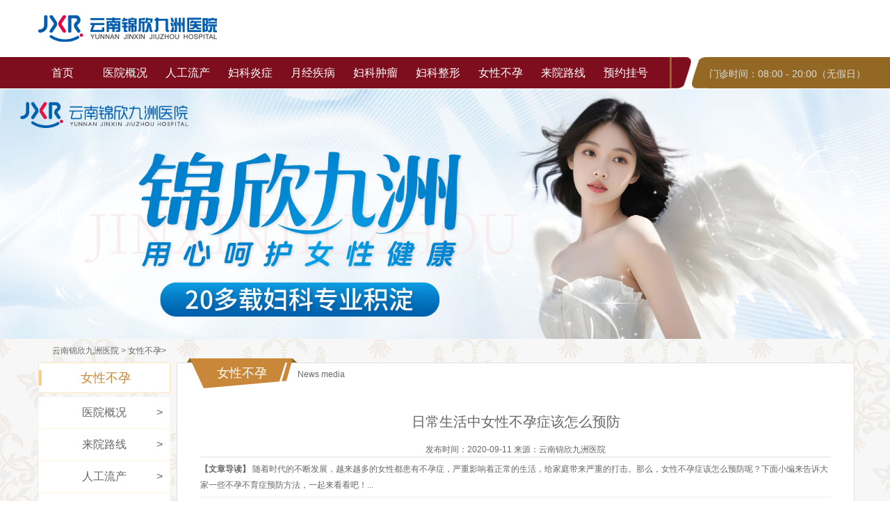

--- FILE ---
content_type: text/html; charset=UTF-8
request_url: https://www.aqwl.net/27
body_size: 3195
content:
<!doctype html>
<html>
<head>
<meta charset="utf-8">
<meta http-equiv="Cache-Control" content="no-transform">
<meta http-equiv="Cache-Control" content="no-siteapp">
<title>日常生活中女性不孕症该怎么预防 - 云南锦欣九洲医院</title>
<meta name="keywords" content="">
<meta name="description" content="随着时代的不断发展，越来越多的女性都患有不孕症，严重影响着正常的生活，给家庭带来严重的打击。那么，女性不孕症该怎么预防呢？下面小编来告诉大家一些不孕不育症预防方法，一起来看看吧！">
<meta http-equiv="X-UA-Compatible" content="IE=edge">
<meta name="viewport" content="width=device-width, initial-scale=0.3, maximum-scale=1, user-scalable=yes">
<link href="https://www.aqwl.net/style/pc/css/common_pc.css" rel="stylesheet">
<link href="https://www.aqwl.net/style/pc/css/article.css" rel="stylesheet">
<link href="https://www.aqwl.net/style/pc/css/detail.css" rel="stylesheet">

</head>
<body>
<div class="root-container top-container">
  <div class="main-container top-logos">
    <div class="logo">
      <div id="site-name-h1"> <a id="logo-a" class="brand fc-inline" href="https://www.aqwl.net" title="云南锦欣九洲医院"> 云南锦欣九洲医院 </a> </div>
    </div>
  </div>
</div>
<div class="top-navbar navbar">
  <div class="bg-r"></div>
  <div class="fc-navtop main-container">
    <div class="navibg-l fc-inline">
      <ul id="fc-main-menu-top" class="nav fc-nav-fr">
        <li class="li-class"> <a class="dropdown-toggle fc-top-dropdown-toggle" href="https://www.aqwl.net"> 首页 </a> </li><li class="li-class"> <a class="dropdown-toggle fc-top-dropdown-toggle" href="https://www.aqwl.net/1/"> 医院概况 </a> </li><li class="li-class"> <a class="dropdown-toggle fc-top-dropdown-toggle" href="https://www.aqwl.net/3/"> 人工流产 </a> </li><li class="li-class"> <a class="dropdown-toggle fc-top-dropdown-toggle" href="https://www.aqwl.net/4/"> 妇科炎症 </a> </li><li class="li-class"> <a class="dropdown-toggle fc-top-dropdown-toggle" href="https://www.aqwl.net/6/"> 月经疾病 </a> </li><li class="li-class"> <a class="dropdown-toggle fc-top-dropdown-toggle" href="https://www.aqwl.net/7/"> 妇科肿瘤 </a> </li><li class="li-class"> <a class="dropdown-toggle fc-top-dropdown-toggle" href="https://www.aqwl.net/8/"> 妇科整形 </a> </li><li class="li-class"> <a class="dropdown-toggle fc-top-dropdown-toggle" href="https://www.aqwl.net/9/"> 女性不孕 </a> </li><li class="li-class"> <a class="dropdown-toggle fc-top-dropdown-toggle" href="https://www.aqwl.net/2/"> 来院路线 </a> </li>
        <li class="li-class"> <a class="dropdown-toggle fc-top-dropdown-toggle" href="https://www.aqwl.net/style/swt/" target="_blank" rel="nofollow"> 预约挂号 </a> </li>
      </ul>
    </div>
    <div class="navibg-r fc-inline"> <span id="navi-r-word" class="fc-inline">门诊时间：08:00 - 20:00（无假日）</span> </div>
  </div>
</div>
<div class="banner"> <a href="https://www.aqwl.net/style/swt/" target="_blank" rel="nofollow"><img src="https://www.aqwl.net/style/pc/images/banner.jpg"></a> </div>
<div class="main-container">
  <div class="fcrow">
    <div class="fc-article-crumb">
      <div class="landscape fc-article-crumb-ul"> <a href="https://www.aqwl.net">云南锦欣九洲医院</a> > <a href='https://www.aqwl.net/9/'> 女性不孕</a>> </div>
    </div>
  </div>
  <div class="fcrow"> 
    <div class="fccolw2 ar-l">
  <div class="module-container ar-l-t">
    <p class="ar-l-t-p"> <span class="ar-l-t-p-label">女性不孕</span></p>
  </div>
  <div class="module-container ar-l-m">
    <ul><li class="c-nav-li "> <a href="https://www.aqwl.net/1/">医院概况</a> <span class="c-nav-li-flag">&gt;</span> </li><li class="c-nav-li "> <a href="https://www.aqwl.net/2/">来院路线</a> <span class="c-nav-li-flag">&gt;</span> </li><li class="c-nav-li "> <a href="https://www.aqwl.net/3/">人工流产</a> <span class="c-nav-li-flag">&gt;</span> </li><li class="c-nav-li "> <a href="https://www.aqwl.net/4/">妇科炎症</a> <span class="c-nav-li-flag">&gt;</span> </li><li class="c-nav-li "> <a href="https://www.aqwl.net/5/">宫颈疾病</a> <span class="c-nav-li-flag">&gt;</span> </li><li class="c-nav-li "> <a href="https://www.aqwl.net/6/">月经疾病</a> <span class="c-nav-li-flag">&gt;</span> </li><li class="c-nav-li "> <a href="https://www.aqwl.net/7/">妇科肿瘤</a> <span class="c-nav-li-flag">&gt;</span> </li><li class="c-nav-li "> <a href="https://www.aqwl.net/8/">妇科整形</a> <span class="c-nav-li-flag">&gt;</span> </li><li class="c-nav-li fc-nav-active"> <a href="https://www.aqwl.net/9/">女性不孕</a> <span class="c-nav-li-flag">&gt;</span> </li><li class="c-nav-li "> <a href="https://www.aqwl.net/10/">妇科检查</a> <span class="c-nav-li-flag">&gt;</span> </li><li class="c-nav-li"> <a href="https://www.aqwl.net/style/swt/" target="_blank" rel="nofollow">预约挂号</a> <span class="c-nav-li-flag">&gt;</span> </li>
    </ul>
  </div>
</div>

    <div class="fccolw10 ar-r">
      <div id="content-cate">
        <div id="cate-l" class="fc-inline"> <span class="fc-crumb-title">女性不孕</span> </div>
        <div id="cate-r" class="fc-inline"> <span class="fc-crumb-title-en">News media</span> </div>
      </div>
      <div class="module-container">
        <div class="ar-r-content">
          <h1 id="post_title">日常生活中女性不孕症该怎么预防</h1>
          <ul class="post-attr landscape">
            <li>发布时间：2020-09-11</li>
            <li>来源：<a href="https://www.aqwl.net">云南锦欣九洲医院</a></li>
          </ul>
          <div id="excerpt-info"> <strong class="section-title">【文章导读】</strong> 随着时代的不断发展，越来越多的女性都患有不孕症，严重影响着正常的生活，给家庭带来严重的打击。那么，女性不孕症该怎么预防呢？下面小编来告诉大家一些不孕不育症预防方法，一起来看看吧！...</div>
          <div class="mt10 post-content"><p>随着时代的不断发展，越来越多的女性都患有不孕症，严重影响着正常的生活，给家庭带来严重的打击。那么，女性不孕症该怎么预防呢？下面小编来告诉大家一些不孕不育症预防方法，一起来看看吧！</p><p><strong>⑴普及科技卫生知识，掌握受孕道理是女性不孕的预防方法之一。</strong>随着医学的进步，性方面的知识已不再是神秘羞耻之事。应向人们作广泛宣传，使之了解性知识，减少疾病的发生，尤其是减少性器官方面疾病的发生，为妊娠创造有利条件。</p><p><strong>⑵有病早治，预防为先。</strong>前面已介绍了很多疾病可以引起不孕如果这些疾病能早期发现，早期得到彻底的治疗，就不会发展成不孕症。如盆腔炎，在急性期如能得到彻底的治疗就不会变成慢性盆腔炎，如果慢性盆腔炎能及时认真彻底治疗，不一定会造成输卵管不通，也不会因此而不孕。</p><p><strong>⑶减少手术，重视第一胎孕育也是女性不孕的预防方法。</strong>有些因手术不洁，或术后调理不慎均会引起感染，以致输卵管炎、子宫内膜炎，或形成附件炎性包块而致不孕。有些患者曾因诊刮、人流或子宫颈息肉摘除等手术，引起月经不调或宫腔粘连等病证均影响生育。减少手术，重视第一胎人流，对预防不孕有积极意义的。</p><p>温馨提示：以上是小编向大家介绍的女性不孕症该怎么预防，希望通过介绍大家都知道了吧！在生活中，女性们一定要积极的预防疾病，注意呵护好自己的身体。</p></div>
          <div id="end-divider">
            <div id="end-divider-line"></div>
            <span id="end-divider-title">本文结束，谢谢阅读</span> <span id="wxtx-img-text">温馨提醒</span>
            <div id="wxtx-content"> 本站信息仅供参考，不作为诊断依据。如需帮助，您可以 <a href="https://www.aqwl.net/style/swt/" target="_blank" rel="nofollow">电话咨询</a> 或 <a href="https://www.aqwl.net/style/swt/" target="_blank" rel="nofollow">网上咨询</a>。我们将为您提供一对一优质服务，并保护您的隐私安全。 </div>
          </div>
          <div id="pre-next">
            <p id="pre-article" class="line-ellipsis fc-inline">上一篇：<a href="https://www.aqwl.net/26" target="_self">女性不孕先天性有五大因素 子宫畸形引发不孕</a></p>
            <p id="next-article" class="line-ellipsis fc-inline">下一篇：<a href="https://www.aqwl.net/30" target="_self">女性不孕的征兆与预防你知道吗</a></p>
          </div>
        </div>
      </div>
    </div>
  </div>
</div>
<div class="root-container footer-container" id="footer">
  <div class="footer-top">
    <div class="main-container bottom-nav">
      <ul class="bottom-nav-ul">
        <li class="fc-inline"> <a href="https://www.aqwl.net">首页</a> </li><li class="fc-inline"> <a href="https://www.aqwl.net/1/">医院概况</a> </li><li class="fc-inline"> <a href="https://www.aqwl.net/2/">来院路线</a> </li><li class="fc-inline"> <a href="https://www.aqwl.net/3/">人工流产</a> </li><li class="fc-inline"> <a href="https://www.aqwl.net/4/">妇科炎症</a> </li><li class="fc-inline"> <a href="https://www.aqwl.net/5/">宫颈疾病</a> </li><li class="fc-inline"> <a href="https://www.aqwl.net/6/">月经疾病</a> </li><li class="fc-inline"> <a href="https://www.aqwl.net/7/">妇科肿瘤</a> </li><li class="fc-inline"> <a href="https://www.aqwl.net/8/">妇科整形</a> </li><li class="fc-inline"> <a href="https://www.aqwl.net/9/">女性不孕</a> </li><li class="fc-inline"> <a href="https://www.aqwl.net/10/">妇科检查</a> </li><li class="fc-inline"> <a href="https://www.aqwl.net/sitemap/category.xml" target="_blank">网站地图</a> </li>
      </ul>
    </div>
  </div>
  <div class="footer-bottom">
    <div class="main-container">
      <div class="fcrow fb-row">
        <div class="fccolw-custom fb-l"> <a class="brand" href="https://www.aqwl.net"><img src="https://www.aqwl.net/style/pc/images/logo.png"></a> </div>
        <div class="fccolw6 fb-m"> <img id="fb-m-bg" src="https://www.aqwl.net/style/pc/images/qiandise.png">
          <div id="footer-remark">
            <p><a href="https://www.aqwl.net">云南锦欣九洲医院</a></p>
            <p>门诊时间：08:00 - 20:00 (节假日不休)</p>
            <p>医院地址：昆明市白云路229号</p>
            <p>本站信息仅供参考，不能作为诊断和医疗的依据</p>
          </div>
        </div>
      </div>
    </div>
  </div>
</div>
<script defer src="https://static.cloudflareinsights.com/beacon.min.js/vcd15cbe7772f49c399c6a5babf22c1241717689176015" integrity="sha512-ZpsOmlRQV6y907TI0dKBHq9Md29nnaEIPlkf84rnaERnq6zvWvPUqr2ft8M1aS28oN72PdrCzSjY4U6VaAw1EQ==" data-cf-beacon='{"version":"2024.11.0","token":"cf0ac61e84034c9eaf09be8ee7c8f56c","r":1,"server_timing":{"name":{"cfCacheStatus":true,"cfEdge":true,"cfExtPri":true,"cfL4":true,"cfOrigin":true,"cfSpeedBrain":true},"location_startswith":null}}' crossorigin="anonymous"></script>
</body>
</html>

--- FILE ---
content_type: text/css
request_url: https://www.aqwl.net/style/pc/css/common_pc.css
body_size: 38566
content:
/*!
 * Bootstrap v2.3.2
 *
 * Copyright 2013 Twitter, Inc
 * Licensed under the Apache License v2.0
 * http://www.apache.org/licenses/LICENSE-2.0
 *
 * Designed and built with all the love in the world by @mdo and @fat.
 */
input{padding-right: 0!important;}
.clearfix {
  *zoom: 1
}
.clearfix:before, .clearfix:after {
  display: table;
  line-height: 0;
  content: ""
}
.clearfix:after {
  clear: both
}
.hide-text {
  font: 0/0 a;
  color: transparent;
  text-shadow: none;
  background-color: transparent;
  border: 0
}
.input-block-level {
  display: block;
  width: 100%;
  min-height: 30px;
  -webkit-box-sizing: border-box;
  -moz-box-sizing: border-box;
  box-sizing: border-box
}
article, aside, details, figcaption, figure, footer, header, hgroup, nav, section {
  display: block
}
audio, canvas, video {
  display: inline-block;
  *display: inline;
  *zoom: 1
}
audio:not([controls]) {
  display: none
}
html {
  font-size: 100%;
  -webkit-text-size-adjust: 100%;
  -ms-text-size-adjust: 100%
}
a:focus {
  outline: thin dotted #333;
  outline: 5px auto -webkit-focus-ring-color;
  outline-offset: -2px
}
a:hover, a:active {
  outline: 0
}
sub, sup {
  position: relative;
  font-size: 75%;
  line-height: 0;
  vertical-align: baseline
}
sup {
  top: -0.5em
}
sub {
  bottom: -0.25em
}
img {
  width: auto\9;
  height: auto;
  max-width: 100%;
  vertical-align: middle;
  border: 0;
  -ms-interpolation-mode: bicubic
}
#map_canvas img, .google-maps img {
  max-width: none
}

textarea {
  overflow: auto;
  vertical-align: top
}
@media print {
  * {
    color: #000 !important;
    text-shadow: none !important;
    background: transparent !important;
    box-shadow: none !important
  }
  a, a:visited {
    text-decoration: underline
  }
  a[href]:after {
    content: " ("attr(href) ")"
  }
  abbr[title]:after {
    content: " ("attr(title) ")"
  }
  .ir a:after, a[href^="javascript:"]:after, a[href^="#"]:after {
    content: ""
  }
  pre, blockquote {
    border: 1px solid #999;
    page-break-inside: avoid
  }
  thead {
    display: table-header-group
  }
  tr, img {
    page-break-inside: avoid
  }
  img {
    max-width: 100% !important
  }
  @page {
    margin: .5cm
  }
  p, h2, h3 {
    orphans: 3;
    widows: 3
  }
  h2, h3 {
    page-break-after: avoid
  }
}
body {
  margin: 0;
  font-family: "Open Sans", Calibri, Candara, Arial, sans-serif;
  font-size: 14px;
  line-height: 20px;
  color: #555;
  background-color: #f0f0f0
}
a {
  color: #428bca;
  text-decoration: none
}
a:hover, a:focus {
  color: #3071a9;
  text-decoration: underline
}
.img-rounded {
  -webkit-border-radius: 6px;
  -moz-border-radius: 6px;
  border-radius: 6px
}
.img-polaroid {
  padding: 4px;
  background-color: #fff;
  border: 1px solid #ccc;
  border: 1px solid rgba(0, 0, 0, 0.2);
  -webkit-box-shadow: 0 1px 3px rgba(0, 0, 0, 0.1);
  -moz-box-shadow: 0 1px 3px rgba(0, 0, 0, 0.1);
  box-shadow: 0 1px 3px rgba(0, 0, 0, 0.1)
}
.img-circle {
  -webkit-border-radius: 500px;
  -moz-border-radius: 500px;
  border-radius: 500px
}
.row {
  margin-left: -20px;
  *zoom: 1
}
.row:before, .row:after {
  display: table;
  line-height: 0;
  content: ""
}
.row:after {
  clear: both
}
[class*="span"] {
  float: left;
  min-height: 1px;
  margin-left: 20px
}
.container, .navbar-static-top .container, .navbar-fixed-top .container, .navbar-fixed-bottom .container {
  width: 940px
}
.span12 {
  width: 940px
}
.span11 {
  width: 860px
}
.span10 {
  width: 780px
}
.span9 {
  width: 700px
}
.span8 {
  width: 620px
}
.span7 {
  width: 540px
}
.span6 {
  width: 460px
}
.span5 {
  width: 380px
}
.span4 {
  width: 300px
}
.span3 {
  width: 220px
}
.span2 {
  width: 140px
}
.span1 {
  width: 60px
}
.offset12 {
  margin-left: 980px
}
.offset11 {
  margin-left: 900px
}
.offset10 {
  margin-left: 820px
}
.offset9 {
  margin-left: 740px
}
.offset8 {
  margin-left: 660px
}
.offset7 {
  margin-left: 580px
}
.offset6 {
  margin-left: 500px
}
.offset5 {
  margin-left: 420px
}
.offset4 {
  margin-left: 340px
}
.offset3 {
  margin-left: 260px
}
.offset2 {
  margin-left: 180px
}
.offset1 {
  margin-left: 100px
}
.row-fluid {
  width: 100%;
  *zoom: 1
}
.row-fluid:before, .row-fluid:after {
  display: table;
  line-height: 0;
  content: ""
}
.row-fluid:after {
  clear: both
}
.row-fluid [class*="span"] {
  display: block;
  float: left;
  width: 100%;
  min-height: 30px;
  margin-left: 2.127659574468085%;
  *margin-left: 2.074468085106383%;
  -webkit-box-sizing: border-box;
  -moz-box-sizing: border-box;
  box-sizing: border-box
}
.row-fluid [class*="span"]:first-child {
  margin-left: 0
}
.row-fluid .controls-row [class*="span"] + [class*="span"] {
  margin-left: 2.127659574468085%
}
.row-fluid .span12 {
  width: 100%;
  *width: 99.94680851063829%
}
.row-fluid .span11 {
  width: 91.48936170212765%;
  *width: 91.43617021276594%
}
.row-fluid .span10 {
  width: 82.97872340425532%;
  *width: 82.92553191489361%
}
.row-fluid .span9 {
  width: 74.46808510638297%;
  *width: 74.41489361702126%
}
.row-fluid .span8 {
  width: 65.95744680851064%;
  *width: 65.90425531914893%
}
.row-fluid .span7 {
  width: 57.44680851063829%;
  *width: 57.39361702127659%
}
.row-fluid .span6 {
  width: 48.93617021276595%;
  *width: 48.88297872340425%
}
.row-fluid .span5 {
  width: 40.42553191489362%;
  *width: 40.37234042553192%
}
.row-fluid .span4 {
  width: 31.914893617021278%;
  *width: 31.861702127659576%
}
.row-fluid .span3 {
  width: 23.404255319148934%;
  *width: 23.351063829787233%
}
.row-fluid .span2 {
  width: 14.893617021276595%;
  *width: 14.840425531914894%
}
.row-fluid .span1 {
  width: 6.382978723404255%;
  *width: 6.329787234042553%
}
.row-fluid .offset12 {
  margin-left: 104.25531914893617%;
  *margin-left: 104.14893617021275%
}
.row-fluid .offset12:first-child {
  margin-left: 102.12765957446808%;
  *margin-left: 102.02127659574467%
}
.row-fluid .offset11 {
  margin-left: 95.74468085106382%;
  *margin-left: 95.6382978723404%
}
.row-fluid .offset11:first-child {
  margin-left: 93.61702127659574%;
  *margin-left: 93.51063829787232%
}
.row-fluid .offset10 {
  margin-left: 87.23404255319149%;
  *margin-left: 87.12765957446807%
}
.row-fluid .offset10:first-child {
  margin-left: 85.1063829787234%;
  *margin-left: 84.99999999999999%
}
.row-fluid .offset9 {
  margin-left: 78.72340425531914%;
  *margin-left: 78.61702127659572%
}
.row-fluid .offset9:first-child {
  margin-left: 76.59574468085106%;
  *margin-left: 76.48936170212764%
}
.row-fluid .offset8 {
  margin-left: 70.2127659574468%;
  *margin-left: 70.10638297872339%
}
.row-fluid .offset8:first-child {
  margin-left: 68.08510638297872%;
  *margin-left: 67.9787234042553%
}
.row-fluid .offset7 {
  margin-left: 61.70212765957446%;
  *margin-left: 61.59574468085106%
}
.row-fluid .offset7:first-child {
  margin-left: 59.574468085106375%;
  *margin-left: 59.46808510638297%
}
.row-fluid .offset6 {
  margin-left: 53.191489361702125%;
  *margin-left: 53.085106382978715%
}
.row-fluid .offset6:first-child {
  margin-left: 51.063829787234035%;
  *margin-left: 50.95744680851063%
}
.row-fluid .offset5 {
  margin-left: 44.68085106382979%;
  *margin-left: 44.57446808510638%
}
.row-fluid .offset5:first-child {
  margin-left: 42.5531914893617%;
  *margin-left: 42.4468085106383%
}
.row-fluid .offset4 {
  margin-left: 36.170212765957444%;
  *margin-left: 36.06382978723405%
}
.row-fluid .offset4:first-child {
  margin-left: 34.04255319148936%;
  *margin-left: 33.93617021276596%
}
.row-fluid .offset3 {
  margin-left: 27.659574468085104%;
  *margin-left: 27.5531914893617%
}
.row-fluid .offset3:first-child {
  margin-left: 25.53191489361702%;
  *margin-left: 25.425531914893618%
}
.row-fluid .offset2 {
  margin-left: 19.148936170212764%;
  *margin-left: 19.04255319148936%
}
.row-fluid .offset2:first-child {
  margin-left: 17.02127659574468%;
  *margin-left: 16.914893617021278%
}
.row-fluid .offset1 {
  margin-left: 10.638297872340425%;
  *margin-left: 10.53191489361702%
}
.row-fluid .offset1:first-child {
  margin-left: 8.51063829787234%;
  *margin-left: 8.404255319148938%
}
[class*="span"].hide, .row-fluid [class*="span"].hide {
  display: none
}
[class*="span"].pull-right, .row-fluid [class*="span"].pull-right {
  float: right
}

.banner{margin: 0 auto;text-align: center;}
.banner img{width: 100%;}

.container {
  margin-right: auto;
  margin-left: auto;
  *zoom: 1
}
.container:before, .container:after {
  display: table;
  line-height: 0;
  content: ""
}
.container:after {
  clear: both
}
.container-fluid {
  padding-right: 20px;
  padding-left: 20px;
  *zoom: 1
}
.container-fluid:before, .container-fluid:after {
  display: table;
  line-height: 0;
  content: ""
}
.container-fluid:after {
  clear: both
}
p {
  margin: 0 0 10px
}
.lead {
  margin-bottom: 20px;
  font-size: 21px;
  font-weight: 200;
  line-height: 30px
}
small {
  font-size: 85%
}
strong {
  font-weight: bold
}
em {
  font-style: italic
}
cite {
  font-style: normal
}
.muted {
  color: #dfdfdf
}
a.muted:hover, a.muted:focus {
  color: #c6c6c6
}
.text-warning {
  color: #fff
}
a.text-warning:hover, a.text-warning:focus {
  color: #e6e6e6
}
.text-error {
  color: #fff
}
a.text-error:hover, a.text-error:focus {
  color: #e6e6e6
}
.text-info {
  color: #fff
}
a.text-info:hover, a.text-info:focus {
  color: #e6e6e6
}
.text-success {
  color: #fff
}
a.text-success:hover, a.text-success:focus {
  color: #e6e6e6
}
.text-left {
  text-align: left
}
.text-right {
  text-align: right
}
.text-center {
  text-align: center
}
h1, h2, h3, h4, h5, h6 {
  margin: 10px 0;
  font-family: inherit;
  font-weight: 300;
  line-height: 20px;
  color: #222;
  text-rendering: optimizelegibility
}
h1 small, h2 small, h3 small, h4 small, h5 small, h6 small {
  font-weight: normal;
  line-height: 1;
  color: #dfdfdf
}
h1, h2, h3 {
  line-height: 40px
}
h1 {
  font-size: 38.5px
}
h2 {
  font-size: 31.5px
}
h3 {
  font-size: 24.5px
}
h4 {
  font-size: 17.5px
}
h5 {
  font-size: 14px
}
h6 {
  font-size: 11.9px
}
h1 small {
  font-size: 24.5px
}
h2 small {
  font-size: 17.5px
}
h3 small {
  font-size: 14px
}
h4 small {
  font-size: 14px
}
.page-header {
  padding-bottom: 9px;
  margin: 20px 0 30px;
  border-bottom: 1px solid #eee
}
ul, ol {
  padding: 0;
  margin: 0 0 10px 25px
}
ul ul, ul ol, ol ol, ol ul {
  margin-bottom: 0
}
li {
  line-height: 20px
}
ul.unstyled, ol.unstyled {
  margin-left: 0;
  list-style: none
}
ul.inline, ol.inline {
  margin-left: 0;
  list-style: none
}
ul.inline > li, ol.inline > li {
  display: inline-block;
  *display: inline;
  padding-right: 5px;
  padding-left: 5px;
  *zoom: 1
}
dl {
  margin-bottom: 20px
}
dt, dd {
  line-height: 20px
}
dt {
  font-weight: bold
}
dd {
  margin-left: 10px
}
.dl-horizontal {
  *zoom: 1
}
.dl-horizontal:before, .dl-horizontal:after {
  display: table;
  line-height: 0;
  content: ""
}
.dl-horizontal:after {
  clear: both
}
.dl-horizontal dt {
  float: left;
  width: 160px;
  overflow: hidden;
  clear: left;
  text-align: right;
  text-overflow: ellipsis;
  white-space: nowrap
}
.dl-horizontal dd {
  margin-left: 180px
}
hr {
  margin: 20px 0;
  border: 0;
  border-top: 1px solid #f0f0f0;
  border-bottom: 1px solid #fff
}
abbr[title], abbr[data-original-title] {
  cursor: help;
  border-bottom: 1px dotted #dfdfdf
}
abbr.initialism {
  font-size: 90%;
  text-transform: uppercase
}
blockquote {
  padding: 0 0 0 15px;
  margin: 0 0 20px;
  border-left: 5px solid #eee
}
blockquote p {
  margin-bottom: 0;
  font-size: 17.5px;
  font-weight: 300;
  line-height: 1.25
}
blockquote small {
  display: block;
  line-height: 20px;
  color: #dfdfdf
}
blockquote small:before {
  content: '\2014 \00A0'
}
blockquote.pull-right {
  float: right;
  padding-right: 15px;
  padding-left: 0;
  border-right: 5px solid #eee;
  border-left: 0
}
blockquote.pull-right p, blockquote.pull-right small {
  text-align: right
}
blockquote.pull-right small:before {
  content: ''
}
blockquote.pull-right small:after {
  content: '\00A0 \2014'
}
q:before, q:after, blockquote:before, blockquote:after {
  content: ""
}
address {
  display: block;
  margin-bottom: 20px;
  font-style: normal;
  line-height: 20px
}
code, pre {
  padding: 0 3px 2px;
  font-family: Monaco, Menlo, Consolas, "Courier New", monospace;
  font-size: 12px;
  color: #999;
  -webkit-border-radius: 3px;
  -moz-border-radius: 3px;
  border-radius: 3px
}
code {
  padding: 2px 4px;
  color: #d14;
  white-space: nowrap;
  background-color: #f7f7f9;
  border: 1px solid #e1e1e8
}
pre {
  display: block;
  padding: 9.5px;
  margin: 0 0 10px;
  font-size: 13px;
  line-height: 20px;
  word-break: break-all;
  word-wrap: break-word;
  white-space: pre;
  white-space: pre-wrap;
  background-color: #f5f5f5;
  border: 1px solid #ccc;
  border: 1px solid rgba(0, 0, 0, 0.15);
  -webkit-border-radius: 0;
  -moz-border-radius: 0;
  border-radius: 0
}
pre.prettyprint {
  margin-bottom: 20px
}
pre code {
  padding: 0;
  color: inherit;
  white-space: pre;
  white-space: pre-wrap;
  background-color: transparent;
  border: 0
}
.pre-scrollable {
  max-height: 340px;
  overflow-y: scroll
}
.uneditable-input, .uneditable-textarea {
  color: #dfdfdf;
  cursor: not-allowed;
  background-color: #fcfcfc;
  border-color: #bbb;
  -webkit-box-shadow: inset 0 1px 2px rgba(0, 0, 0, 0.025);
  -moz-box-shadow: inset 0 1px 2px rgba(0, 0, 0, 0.025);
  box-shadow: inset 0 1px 2px rgba(0, 0, 0, 0.025)
}
.uneditable-input {
  overflow: hidden;
  white-space: nowrap
}
.uneditable-textarea {
  width: auto;
  height: auto
}

.radio, .checkbox {
  min-height: 20px;
  padding-left: 20px
}
.radio input[type="radio"], .checkbox input[type="checkbox"] {
  float: left;
  margin-left: -20px
}
.controls > .radio:first-child, .controls > .checkbox:first-child {
  padding-top: 5px
}
.radio.inline, .checkbox.inline {
  display: inline-block;
  padding-top: 5px;
  margin-bottom: 0;
  vertical-align: middle
}
.radio.inline + .radio.inline, .checkbox.inline + .checkbox.inline {
  margin-left: 10px
}
.input-mini {
  width: 60px
}
.input-small {
  width: 90px
}
.input-medium {
  width: 150px
}
.input-large {
  width: 210px
}
.input-xlarge {
  width: 270px
}
.input-xxlarge {
  width: 530px
}

.input-append input[class*="span"], .input-append .uneditable-input[class*="span"], .input-prepend input[class*="span"], .input-prepend .uneditable-input[class*="span"], .row-fluid input[class*="span"], .row-fluid select[class*="span"], .row-fluid textarea[class*="span"], .row-fluid .uneditable-input[class*="span"], .row-fluid .input-prepend [class*="span"], .row-fluid .input-append [class*="span"] {
  display: inline-block
}
input, textarea, .uneditable-input {
  margin-left: 0
}
.controls-row [class*="span"] + [class*="span"] {
  margin-left: 20px
}
input.span12, textarea.span12, .uneditable-input.span12 {
  width: 926px
}
input.span11, textarea.span11, .uneditable-input.span11 {
  width: 846px
}
input.span10, textarea.span10, .uneditable-input.span10 {
  width: 766px
}
input.span9, textarea.span9, .uneditable-input.span9 {
  width: 686px
}
input.span8, textarea.span8, .uneditable-input.span8 {
  width: 606px
}
input.span7, textarea.span7, .uneditable-input.span7 {
  width: 526px
}
input.span6, textarea.span6, .uneditable-input.span6 {
  width: 446px
}
input.span5, textarea.span5, .uneditable-input.span5 {
  width: 366px
}
input.span4, textarea.span4, .uneditable-input.span4 {
  width: 286px
}
input.span3, textarea.span3, .uneditable-input.span3 {
  width: 206px
}
input.span2, textarea.span2, .uneditable-input.span2 {
  width: 126px
}
input.span1, textarea.span1, .uneditable-input.span1 {
  width: 46px
}
.controls-row {
  *zoom: 1
}
.controls-row:before, .controls-row:after {
  display: table;
  line-height: 0;
  content: ""
}
.controls-row:after {
  clear: both
}
.controls-row [class*="span"], .row-fluid .controls-row [class*="span"] {
  float: left
}
.controls-row .checkbox[class*="span"], .controls-row .radio[class*="span"] {
  padding-top: 5px
}


.control-group.warning .control-label, .control-group.warning .help-block, .control-group.warning .help-inline {
  color: #fff
}
.control-group.warning .checkbox, .control-group.warning .radio, .control-group.warning input, .control-group.warning select, .control-group.warning textarea {
  color: #fff
}
.control-group.warning input, .control-group.warning select, .control-group.warning textarea {
  border-color: #fff;
  -webkit-box-shadow: inset 0 1px 1px rgba(0, 0, 0, 0.075);
  -moz-box-shadow: inset 0 1px 1px rgba(0, 0, 0, 0.075);
  box-shadow: inset 0 1px 1px rgba(0, 0, 0, 0.075)
}
.control-group.warning input:focus, .control-group.warning select:focus, .control-group.warning textarea:focus {
  border-color: #e6e6e6;
  -webkit-box-shadow: inset 0 1px 1px rgba(0, 0, 0, 0.075), 0 0 6px #fff;
  -moz-box-shadow: inset 0 1px 1px rgba(0, 0, 0, 0.075), 0 0 6px #fff;
  box-shadow: inset 0 1px 1px rgba(0, 0, 0, 0.075), 0 0 6px #fff
}
.control-group.warning .input-prepend .add-on, .control-group.warning .input-append .add-on {
  color: #fff;
  background-color: #e7ac44;
  border-color: #fff
}
.control-group.error .control-label, .control-group.error .help-block, .control-group.error .help-inline {
  color: #fff
}
.control-group.error .checkbox, .control-group.error .radio, .control-group.error input, .control-group.error select, .control-group.error textarea {
  color: #fff
}
.control-group.error input, .control-group.error select, .control-group.error textarea {
  border-color: #fff;
  -webkit-box-shadow: inset 0 1px 1px rgba(0, 0, 0, 0.075);
  -moz-box-shadow: inset 0 1px 1px rgba(0, 0, 0, 0.075);
  box-shadow: inset 0 1px 1px rgba(0, 0, 0, 0.075)
}
.control-group.error input:focus, .control-group.error select:focus, .control-group.error textarea:focus {
  border-color: #e6e6e6;
  -webkit-box-shadow: inset 0 1px 1px rgba(0, 0, 0, 0.075), 0 0 6px #fff;
  -moz-box-shadow: inset 0 1px 1px rgba(0, 0, 0, 0.075), 0 0 6px #fff;
  box-shadow: inset 0 1px 1px rgba(0, 0, 0, 0.075), 0 0 6px #fff
}
.control-group.error .input-prepend .add-on, .control-group.error .input-append .add-on {
  color: #fff;
  background-color: #e96656;
  border-color: #fff
}
.control-group.success .control-label, .control-group.success .help-block, .control-group.success .help-inline {
  color: #fff
}
.control-group.success .checkbox, .control-group.success .radio, .control-group.success input, .control-group.success select, .control-group.success textarea {
  color: #fff
}
.control-group.success input, .control-group.success select, .control-group.success textarea {
  border-color: #fff;
  -webkit-box-shadow: inset 0 1px 1px rgba(0, 0, 0, 0.075);
  -moz-box-shadow: inset 0 1px 1px rgba(0, 0, 0, 0.075);
  box-shadow: inset 0 1px 1px rgba(0, 0, 0, 0.075)
}
.control-group.success input:focus, .control-group.success select:focus, .control-group.success textarea:focus {
  border-color: #e6e6e6;
  -webkit-box-shadow: inset 0 1px 1px rgba(0, 0, 0, 0.075), 0 0 6px #fff;
  -moz-box-shadow: inset 0 1px 1px rgba(0, 0, 0, 0.075), 0 0 6px #fff;
  box-shadow: inset 0 1px 1px rgba(0, 0, 0, 0.075), 0 0 6px #fff
}
.control-group.success .input-prepend .add-on, .control-group.success .input-append .add-on {
  color: #fff;
  background-color: #47a447;
  border-color: #fff
}
.control-group.info .control-label, .control-group.info .help-block, .control-group.info .help-inline {
  color: #fff
}
.control-group.info .checkbox, .control-group.info .radio, .control-group.info input, .control-group.info select, .control-group.info textarea {
  color: #fff
}
.control-group.info input, .control-group.info select, .control-group.info textarea {
  border-color: #fff;
  -webkit-box-shadow: inset 0 1px 1px rgba(0, 0, 0, 0.075);
  -moz-box-shadow: inset 0 1px 1px rgba(0, 0, 0, 0.075);
  box-shadow: inset 0 1px 1px rgba(0, 0, 0, 0.075)
}
.control-group.info input:focus, .control-group.info select:focus, .control-group.info textarea:focus {
  border-color: #e6e6e6;
  -webkit-box-shadow: inset 0 1px 1px rgba(0, 0, 0, 0.075), 0 0 6px #fff;
  -moz-box-shadow: inset 0 1px 1px rgba(0, 0, 0, 0.075), 0 0 6px #fff;
  box-shadow: inset 0 1px 1px rgba(0, 0, 0, 0.075), 0 0 6px #fff
}
.control-group.info .input-prepend .add-on, .control-group.info .input-append .add-on {
  color: #fff;
  background-color: #5bc0de;
  border-color: #fff
}

.form-actions {
  padding: 19px 20px 20px;
  margin-top: 20px;
  margin-bottom: 20px;
  background-color: #f5f5f5;
  border-top: 1px solid #e5e5e5;
  *zoom: 1
}
.form-actions:before, .form-actions:after {
  display: table;
  line-height: 0;
  content: ""
}
.form-actions:after {
  clear: both
}
.help-block, .help-inline {
  color: #7b7b7b
}
.help-block {
  display: block;
  margin-bottom: 10px
}
.help-inline {
  display: inline-block;
  *display: inline;
  padding-left: 5px;
  vertical-align: middle;
  *zoom: 1
}
.input-append, .input-prepend {
  display: inline-block;
  margin-bottom: 10px;
  font-size: 0;
  white-space: nowrap;
  vertical-align: middle
}
.input-append input, .input-prepend input, .input-append select, .input-prepend select, .input-append .uneditable-input, .input-prepend .uneditable-input, .input-append .dropdown-menu, .input-prepend .dropdown-menu, .input-append .popover, .input-prepend .popover {
  font-size: 14px
}
.input-append input, .input-prepend input, .input-append select, .input-prepend select, .input-append .uneditable-input, .input-prepend .uneditable-input {
  position: relative;
  margin-bottom: 0;
  *margin-left: 0;
  vertical-align: top;
  -webkit-border-radius: 0;
  -moz-border-radius: 0;
  border-radius: 0
}
.input-append input:focus, .input-prepend input:focus, .input-append select:focus, .input-prepend select:focus, .input-append .uneditable-input:focus, .input-prepend .uneditable-input:focus {
  z-index: 2
}
.input-append .add-on, .input-prepend .add-on {
  display: inline-block;
  width: auto;
  height: 20px;
  min-width: 16px;
  padding: 4px 5px;
  font-size: 14px;
  font-weight: normal;
  line-height: 20px;
  text-align: center;
  text-shadow: 0 1px 0 #fff;
  background-color: #eee;
  border: 1px solid #ccc
}
.input-append .add-on, .input-prepend .add-on, .input-append .btn, .input-prepend .btn, .input-append .btn-group > .dropdown-toggle, .input-prepend .btn-group > .dropdown-toggle {
  vertical-align: top;
  -webkit-border-radius: 0;
  -moz-border-radius: 0;
  border-radius: 0
}
.input-append .active, .input-prepend .active {
  background-color: #96ed7a;
  border-color: #3fb618
}
.input-prepend .add-on, .input-prepend .btn {
  margin-right: -1px
}
.input-prepend .add-on:first-child, .input-prepend .btn:first-child {
  -webkit-border-radius: 0;
  -moz-border-radius: 0;
  border-radius: 0
}
.input-append input, .input-append select, .input-append .uneditable-input {
  -webkit-border-radius: 0;
  -moz-border-radius: 0;
  border-radius: 0
}
.input-append input + .btn-group .btn:last-child, .input-append select + .btn-group .btn:last-child, .input-append .uneditable-input + .btn-group .btn:last-child {
  -webkit-border-radius: 0;
  -moz-border-radius: 0;
  border-radius: 0
}
.input-append .add-on, .input-append .btn, .input-append .btn-group {
  margin-left: -1px
}
.input-append .add-on:last-child, .input-append .btn:last-child, .input-append .btn-group:last-child > .dropdown-toggle {
  -webkit-border-radius: 0;
  -moz-border-radius: 0;
  border-radius: 0
}
.input-prepend.input-append input, .input-prepend.input-append select, .input-prepend.input-append .uneditable-input {
  -webkit-border-radius: 0;
  -moz-border-radius: 0;
  border-radius: 0
}
.input-prepend.input-append input + .btn-group .btn, .input-prepend.input-append select + .btn-group .btn, .input-prepend.input-append .uneditable-input + .btn-group .btn {
  -webkit-border-radius: 0;
  -moz-border-radius: 0;
  border-radius: 0
}
.input-prepend.input-append .add-on:first-child, .input-prepend.input-append .btn:first-child {
  margin-right: -1px;
  -webkit-border-radius: 0;
  -moz-border-radius: 0;
  border-radius: 0
}
.input-prepend.input-append .add-on:last-child, .input-prepend.input-append .btn:last-child {
  margin-left: -1px;
  -webkit-border-radius: 0;
  -moz-border-radius: 0;
  border-radius: 0
}
.input-prepend.input-append .btn-group:first-child {
  margin-left: 0
}
input.search-query {
  padding-right: 14px;
  padding-right: 4px \9;
  padding-left: 14px;
  padding-left: 4px \9;
  margin-bottom: 0;
  -webkit-border-radius: 15px;
  -moz-border-radius: 15px;
  border-radius: 15px
}
.form-search .input-append .search-query, .form-search .input-prepend .search-query {
  -webkit-border-radius: 0;
  -moz-border-radius: 0;
  border-radius: 0
}
.form-search .input-append .search-query {
  -webkit-border-radius: 14px 0 0 14px;
  -moz-border-radius: 14px 0 0 14px;
  border-radius: 14px 0 0 14px
}
.form-search .input-append .btn {
  -webkit-border-radius: 0 14px 14px 0;
  -moz-border-radius: 0 14px 14px 0;
  border-radius: 0 14px 14px 0
}
.form-search .input-prepend .search-query {
  -webkit-border-radius: 0 14px 14px 0;
  -moz-border-radius: 0 14px 14px 0;
  border-radius: 0 14px 14px 0
}
.form-search .input-prepend .btn {
  -webkit-border-radius: 14px 0 0 14px;
  -moz-border-radius: 14px 0 0 14px;
  border-radius: 14px 0 0 14px
}
.form-search input, .form-inline input, .form-horizontal input, .form-search textarea, .form-inline textarea, .form-horizontal textarea, .form-search select, .form-inline select, .form-horizontal select, .form-search .help-inline, .form-inline .help-inline, .form-horizontal .help-inline, .form-search .uneditable-input, .form-inline .uneditable-input, .form-horizontal .uneditable-input, .form-search .input-prepend, .form-inline .input-prepend, .form-horizontal .input-prepend, .form-search .input-append, .form-inline .input-append, .form-horizontal .input-append {
  display: inline-block;
  *display: inline;
  margin-bottom: 0;
  vertical-align: middle;
  *zoom: 1
}
.form-search .hide, .form-inline .hide, .form-horizontal .hide {
  display: none
}
.form-search label, .form-inline label, .form-search .btn-group, .form-inline .btn-group {
  display: inline-block
}
.form-search .input-append, .form-inline .input-append, .form-search .input-prepend, .form-inline .input-prepend {
  margin-bottom: 0
}
.form-search .radio, .form-search .checkbox, .form-inline .radio, .form-inline .checkbox {
  padding-left: 0;
  margin-bottom: 0;
  vertical-align: middle
}
.form-search .radio input[type="radio"], .form-search .checkbox input[type="checkbox"], .form-inline .radio input[type="radio"], .form-inline .checkbox input[type="checkbox"] {
  float: left;
  margin-right: 3px;
  margin-left: 0
}
.control-group {
  margin-bottom: 10px
}
legend + .control-group {
  margin-top: 20px;
  -webkit-margin-top-collapse: separate
}
.form-horizontal .control-group {
  margin-bottom: 20px;
  *zoom: 1
}
.form-horizontal .control-group:before, .form-horizontal .control-group:after {
  display: table;
  line-height: 0;
  content: ""
}
.form-horizontal .control-group:after {
  clear: both
}
.form-horizontal .control-label {
  float: left;
  width: 160px;
  padding-top: 5px;
  text-align: right
}
.form-horizontal .controls {
  *display: inline-block;
  *padding-left: 20px;
  margin-left: 180px;
  *margin-left: 0
}
.form-horizontal .controls:first-child {
  *padding-left: 180px
}
.form-horizontal .help-block {
  margin-bottom: 0
}
.form-horizontal input + .help-block, .form-horizontal select + .help-block, .form-horizontal textarea + .help-block, .form-horizontal .uneditable-input + .help-block, .form-horizontal .input-prepend + .help-block, .form-horizontal .input-append + .help-block {
  margin-top: 10px
}
.form-horizontal .form-actions {
  padding-left: 180px
}
table {
  max-width: 100%;
  background-color: #fff;
  border-collapse: collapse;
  border-spacing: 0
}
.table {
  width: 100%;
  margin-bottom: 20px
}
.table th, .table td {
  padding: 8px;
  line-height: 20px;
  text-align: left;
  vertical-align: top;
  border-top: 1px solid #ddd
}
.table th {
  font-weight: bold
}
.table thead th {
  vertical-align: bottom
}
.table caption + thead tr:first-child th, .table caption + thead tr:first-child td, .table colgroup + thead tr:first-child th, .table colgroup + thead tr:first-child td, .table thead:first-child tr:first-child th, .table thead:first-child tr:first-child td {
  border-top: 0
}
.table tbody + tbody {
  border-top: 2px solid #ddd
}
.table .table {
  background-color: #f0f0f0
}
.table-condensed th, .table-condensed td {
  padding: 4px 5px
}
.table-bordered {
  border: 1px solid #ddd;
  border-collapse: separate;
  *border-collapse: collapse;
  border-left: 0;
  -webkit-border-radius: 0;
  -moz-border-radius: 0;
  border-radius: 0
}
.table-bordered th, .table-bordered td {
  border-left: 1px solid #ddd
}
.table-bordered caption + thead tr:first-child th, .table-bordered caption + tbody tr:first-child th, .table-bordered caption + tbody tr:first-child td, .table-bordered colgroup + thead tr:first-child th, .table-bordered colgroup + tbody tr:first-child th, .table-bordered colgroup + tbody tr:first-child td, .table-bordered thead:first-child tr:first-child th, .table-bordered tbody:first-child tr:first-child th, .table-bordered tbody:first-child tr:first-child td {
  border-top: 0
}
.table-bordered thead:first-child tr:first-child > th:first-child, .table-bordered tbody:first-child tr:first-child > td:first-child, .table-bordered tbody:first-child tr:first-child > th:first-child {
  -webkit-border-top-left-radius: 0;
  border-top-left-radius: 0;
  -moz-border-radius-topleft: 0
}
.table-bordered thead:first-child tr:first-child > th:last-child, .table-bordered tbody:first-child tr:first-child > td:last-child, .table-bordered tbody:first-child tr:first-child > th:last-child {
  -webkit-border-top-right-radius: 0;
  border-top-right-radius: 0;
  -moz-border-radius-topright: 0
}
.table-bordered thead:last-child tr:last-child > th:first-child, .table-bordered tbody:last-child tr:last-child > td:first-child, .table-bordered tbody:last-child tr:last-child > th:first-child, .table-bordered tfoot:last-child tr:last-child > td:first-child, .table-bordered tfoot:last-child tr:last-child > th:first-child {
  -webkit-border-bottom-left-radius: 0;
  border-bottom-left-radius: 0;
  -moz-border-radius-bottomleft: 0
}
.table-bordered thead:last-child tr:last-child > th:last-child, .table-bordered tbody:last-child tr:last-child > td:last-child, .table-bordered tbody:last-child tr:last-child > th:last-child, .table-bordered tfoot:last-child tr:last-child > td:last-child, .table-bordered tfoot:last-child tr:last-child > th:last-child {
  -webkit-border-bottom-right-radius: 0;
  border-bottom-right-radius: 0;
  -moz-border-radius-bottomright: 0
}
.table-bordered tfoot + tbody:last-child tr:last-child td:first-child {
  -webkit-border-bottom-left-radius: 0;
  border-bottom-left-radius: 0;
  -moz-border-radius-bottomleft: 0
}
.table-bordered tfoot + tbody:last-child tr:last-child td:last-child {
  -webkit-border-bottom-right-radius: 0;
  border-bottom-right-radius: 0;
  -moz-border-radius-bottomright: 0
}
.table-bordered caption + thead tr:first-child th:first-child, .table-bordered caption + tbody tr:first-child td:first-child, .table-bordered colgroup + thead tr:first-child th:first-child, .table-bordered colgroup + tbody tr:first-child td:first-child {
  -webkit-border-top-left-radius: 0;
  border-top-left-radius: 0;
  -moz-border-radius-topleft: 0
}
.table-bordered caption + thead tr:first-child th:last-child, .table-bordered caption + tbody tr:first-child td:last-child, .table-bordered colgroup + thead tr:first-child th:last-child, .table-bordered colgroup + tbody tr:first-child td:last-child {
  -webkit-border-top-right-radius: 0;
  border-top-right-radius: 0;
  -moz-border-radius-topright: 0
}
.table-striped tbody > tr:nth-child(odd) > td, .table-striped tbody > tr:nth-child(odd) > th {
  background-color: #f9f9f9
}
.table-hover tbody tr:hover > td, .table-hover tbody tr:hover > th {
  background-color: #e8f8fd
}
table td[class*="span"], table th[class*="span"], .row-fluid table td[class*="span"], .row-fluid table th[class*="span"] {
  display: table-cell;
  float: none;
  margin-left: 0
}
.table td.span1, .table th.span1 {
  float: none;
  width: 44px;
  margin-left: 0
}
.table td.span2, .table th.span2 {
  float: none;
  width: 124px;
  margin-left: 0
}
.table td.span3, .table th.span3 {
  float: none;
  width: 204px;
  margin-left: 0
}
.table td.span4, .table th.span4 {
  float: none;
  width: 284px;
  margin-left: 0
}
.table td.span5, .table th.span5 {
  float: none;
  width: 364px;
  margin-left: 0
}
.table td.span6, .table th.span6 {
  float: none;
  width: 444px;
  margin-left: 0
}
.table td.span7, .table th.span7 {
  float: none;
  width: 524px;
  margin-left: 0
}
.table td.span8, .table th.span8 {
  float: none;
  width: 604px;
  margin-left: 0
}
.table td.span9, .table th.span9 {
  float: none;
  width: 684px;
  margin-left: 0
}
.table td.span10, .table th.span10 {
  float: none;
  width: 764px;
  margin-left: 0
}
.table td.span11, .table th.span11 {
  float: none;
  width: 844px;
  margin-left: 0
}
.table td.span12, .table th.span12 {
  float: none;
  width: 924px;
  margin-left: 0
}
.table tbody tr.success > td {
  background-color: #47a447
}
.table tbody tr.error > td {
  background-color: #e96656
}
.table tbody tr.warning > td {
  background-color: #e7ac44
}
.table tbody tr.info > td {
  background-color: #5bc0de
}
.table-hover tbody tr.success:hover > td {
  background-color: #3f923f
}
.table-hover tbody tr.error:hover > td {
  background-color: #e6523f
}
.table-hover tbody tr.warning:hover > td {
  background-color: #e4a22d
}
.table-hover tbody tr.info:hover > td {
  background-color: #46b8da
}
[class^="icon-"], [class*=" icon-"] {
  display: inline-block;
  width: 14px;
  height: 14px;
  margin-top: 1px;
  *margin-right: .3em;
  line-height: 14px;
  vertical-align: text-top;
  background-position: 14px 14px;
  background-repeat: no-repeat
}
.icon-glass {
  background-position: 0 0
}
.icon-music {
  background-position: -24px 0
}
.icon-search {
  background-position: -48px 0
}
.icon-envelope {
  background-position: -72px 0
}
.icon-heart {
  background-position: -96px 0
}
.icon-star {
  background-position: -120px 0
}
.icon-star-empty {
  background-position: -144px 0
}
.icon-user {
  background-position: -168px 0
}
.icon-film {
  background-position: -192px 0
}
.icon-th-large {
  background-position: -216px 0
}
.icon-th {
  background-position: -240px 0
}
.icon-th-list {
  background-position: -264px 0
}
.icon-ok {
  background-position: -288px 0
}
.icon-remove {
  background-position: -312px 0
}
.icon-zoom-in {
  background-position: -336px 0
}
.icon-zoom-out {
  background-position: -360px 0
}
.icon-off {
  background-position: -384px 0
}
.icon-signal {
  background-position: -408px 0
}
.icon-cog {
  background-position: -432px 0
}
.icon-trash {
  background-position: -456px 0
}
.icon-home {
  background-position: 0 -24px
}
.icon-file {
  background-position: -24px -24px
}
.icon-time {
  background-position: -48px -24px
}
.icon-road {
  background-position: -72px -24px
}
.icon-download-alt {
  background-position: -96px -24px
}
.icon-download {
  background-position: -120px -24px
}
.icon-upload {
  background-position: -144px -24px
}
.icon-inbox {
  background-position: -168px -24px
}
.icon-play-circle {
  background-position: -192px -24px
}
.icon-repeat {
  background-position: -216px -24px
}
.icon-refresh {
  background-position: -240px -24px
}
.icon-list-alt {
  background-position: -264px -24px
}
.icon-lock {
  background-position: -287px -24px
}
.icon-flag {
  background-position: -312px -24px
}
.icon-headphones {
  background-position: -336px -24px
}
.icon-volume-off {
  background-position: -360px -24px
}
.icon-volume-down {
  background-position: -384px -24px
}
.icon-volume-up {
  background-position: -408px -24px
}
.icon-qrcode {
  background-position: -432px -24px
}
.icon-barcode {
  background-position: -456px -24px
}
.icon-tag {
  background-position: 0 -48px
}
.icon-tags {
  background-position: -25px -48px
}
.icon-book {
  background-position: -48px -48px
}
.icon-bookmark {
  background-position: -72px -48px
}
.icon-print {
  background-position: -96px -48px
}
.icon-camera {
  background-position: -120px -48px
}
.icon-font {
  background-position: -144px -48px
}
.icon-bold {
  background-position: -167px -48px
}
.icon-italic {
  background-position: -192px -48px
}
.icon-text-height {
  background-position: -216px -48px
}
.icon-text-width {
  background-position: -240px -48px
}
.icon-align-left {
  background-position: -264px -48px
}
.icon-align-center {
  background-position: -288px -48px
}
.icon-align-right {
  background-position: -312px -48px
}
.icon-align-justify {
  background-position: -336px -48px
}
.icon-list {
  background-position: -360px -48px
}
.icon-indent-left {
  background-position: -384px -48px
}
.icon-indent-right {
  background-position: -408px -48px
}
.icon-facetime-video {
  background-position: -432px -48px
}
.icon-picture {
  background-position: -456px -48px
}
.icon-pencil {
  background-position: 0 -72px
}
.icon-map-marker {
  background-position: -24px -72px
}
.icon-adjust {
  background-position: -48px -72px
}
.icon-tint {
  background-position: -72px -72px
}
.icon-edit {
  background-position: -96px -72px
}
.icon-share {
  background-position: -120px -72px
}
.icon-check {
  background-position: -144px -72px
}
.icon-move {
  background-position: -168px -72px
}
.icon-step-backward {
  background-position: -192px -72px
}
.icon-fast-backward {
  background-position: -216px -72px
}
.icon-backward {
  background-position: -240px -72px
}
.icon-play {
  background-position: -264px -72px
}
.icon-pause {
  background-position: -288px -72px
}
.icon-stop {
  background-position: -312px -72px
}
.icon-forward {
  background-position: -336px -72px
}
.icon-fast-forward {
  background-position: -360px -72px
}
.icon-step-forward {
  background-position: -384px -72px
}
.icon-eject {
  background-position: -408px -72px
}
.icon-chevron-left {
  background-position: -432px -72px
}
.icon-chevron-right {
  background-position: -456px -72px
}
.icon-plus-sign {
  background-position: 0 -96px
}
.icon-minus-sign {
  background-position: -24px -96px
}
.icon-remove-sign {
  background-position: -48px -96px
}
.icon-ok-sign {
  background-position: -72px -96px
}
.icon-question-sign {
  background-position: -96px -96px
}
.icon-info-sign {
  background-position: -120px -96px
}
.icon-screenshot {
  background-position: -144px -96px
}
.icon-remove-circle {
  background-position: -168px -96px
}
.icon-ok-circle {
  background-position: -192px -96px
}
.icon-ban-circle {
  background-position: -216px -96px
}
.icon-arrow-left {
  background-position: -240px -96px
}
.icon-arrow-right {
  background-position: -264px -96px
}
.icon-arrow-up {
  background-position: -289px -96px
}
.icon-arrow-down {
  background-position: -312px -96px
}
.icon-share-alt {
  background-position: -336px -96px
}
.icon-resize-full {
  background-position: -360px -96px
}
.icon-resize-small {
  background-position: -384px -96px
}
.icon-plus {
  background-position: -408px -96px
}
.icon-minus {
  background-position: -433px -96px
}
.icon-asterisk {
  background-position: -456px -96px
}
.icon-exclamation-sign {
  background-position: 0 -120px
}
.icon-gift {
  background-position: -24px -120px
}
.icon-leaf {
  background-position: -48px -120px
}
.icon-fire {
  background-position: -72px -120px
}
.icon-eye-open {
  background-position: -96px -120px
}
.icon-eye-close {
  background-position: -120px -120px
}
.icon-warning-sign {
  background-position: -144px -120px
}
.icon-plane {
  background-position: -168px -120px
}
.icon-calendar {
  background-position: -192px -120px
}
.icon-random {
  width: 16px;
  background-position: -216px -120px
}
.icon-comment {
  background-position: -240px -120px
}
.icon-magnet {
  background-position: -264px -120px
}
.icon-chevron-up {
  background-position: -288px -120px
}
.icon-chevron-down {
  background-position: -313px -119px
}
.icon-retweet {
  background-position: -336px -120px
}
.icon-shopping-cart {
  background-position: -360px -120px
}
.icon-folder-close {
  width: 16px;
  background-position: -384px -120px
}
.icon-folder-open {
  width: 16px;
  background-position: -408px -120px
}
.icon-resize-vertical {
  background-position: -432px -119px
}
.icon-resize-horizontal {
  background-position: -456px -118px
}
.icon-hdd {
  background-position: 0 -144px
}
.icon-bullhorn {
  background-position: -24px -144px
}
.icon-bell {
  background-position: -48px -144px
}
.icon-certificate {
  background-position: -72px -144px
}
.icon-thumbs-up {
  background-position: -96px -144px
}
.icon-thumbs-down {
  background-position: -120px -144px
}
.icon-hand-right {
  background-position: -144px -144px
}
.icon-hand-left {
  background-position: -168px -144px
}
.icon-hand-up {
  background-position: -192px -144px
}
.icon-hand-down {
  background-position: -216px -144px
}
.icon-circle-arrow-right {
  background-position: -240px -144px
}
.icon-circle-arrow-left {
  background-position: -264px -144px
}
.icon-circle-arrow-up {
  background-position: -288px -144px
}
.icon-circle-arrow-down {
  background-position: -312px -144px
}
.icon-globe {
  background-position: -336px -144px
}
.icon-wrench {
  background-position: -360px -144px
}
.icon-tasks {
  background-position: -384px -144px
}
.icon-filter {
  background-position: -408px -144px
}
.icon-briefcase {
  background-position: -432px -144px
}
.icon-fullscreen {
  background-position: -456px -144px
}
.dropup, .dropdown {
  position: relative
}
.dropdown-toggle {
  *margin-bottom: -3px
}
.dropdown-toggle:active, .open .dropdown-toggle {
  outline: 0
}
.caret {
  display: inline-block;
  width: 0;
  height: 0;
  vertical-align: top;
  border-top: 4px solid #111;
  border-right: 4px solid transparent;
  border-left: 4px solid transparent;
  content: ""
}
.dropdown .caret {
  margin-top: 8px;
  margin-left: 2px
}
.dropdown-menu {
  position: absolute;
  top: 100%;
  left: 0;
  z-index: 1000;
  display: none;
  float: left;
  min-width: 160px;
  padding: 5px 0;
  margin: 2px 0 0;
  list-style: none;
  background-color: #fff;
  border: 1px solid #ccc;
  border: 1px solid rgba(0, 0, 0, 0.2);
  *border-right-width: 2px;
  *border-bottom-width: 2px;
  -webkit-border-radius: 6px;
  -moz-border-radius: 6px;
  border-radius: 6px;
  -webkit-box-shadow: 0 5px 10px rgba(0, 0, 0, 0.2);
  -moz-box-shadow: 0 5px 10px rgba(0, 0, 0, 0.2);
  box-shadow: 0 5px 10px rgba(0, 0, 0, 0.2);
  -webkit-background-clip: padding-box;
  -moz-background-clip: padding;
  background-clip: padding-box
}
.dropdown-menu.pull-right {
  right: 0;
  left: auto
}
.dropdown-menu .divider {
  *width: 100%;
  height: 1px;
  margin: 9px 1px;
  *margin: -5px 0 5px;
  overflow: hidden;
  background-color: #e5e5e5;
  border-bottom: 1px solid #fff
}
.dropdown-menu > li > a {
  display: block;
  padding: 3px 20px;
  clear: both;
  font-weight: normal;
  line-height: 20px;
  color: #999;
  white-space: nowrap
}
.dropdown-menu > li > a:hover, .dropdown-menu > li > a:focus, .dropdown-submenu:hover > a, .dropdown-submenu:focus > a {
  color: #fff;
  text-decoration: none;
  background-color: #3d86c5;
  background-image: -moz-linear-gradient(top, #428bca, #357ebd);
  background-image: -webkit-gradient(linear, 0 0, 0 100%, from(#428bca), to(#357ebd));
  background-image: -webkit-linear-gradient(top, #428bca, #357ebd);
  background-image: -o-linear-gradient(top, #428bca, #357ebd);
  background-image: linear-gradient(to bottom, #428bca, #357ebd);
  background-repeat: repeat-x;
  filter: progid:DXImageTransform.Microsoft.gradient(startColorstr='#ff428bca', endColorstr='#ff357ebd', GradientType=0)
}
.dropdown-menu > .active > a, .dropdown-menu > .active > a:hover, .dropdown-menu > .active > a:focus {
  color: #fff;
  text-decoration: none;
  background-color: #3d86c5;
  background-image: -moz-linear-gradient(top, #428bca, #357ebd);
  background-image: -webkit-gradient(linear, 0 0, 0 100%, from(#428bca), to(#357ebd));
  background-image: -webkit-linear-gradient(top, #428bca, #357ebd);
  background-image: -o-linear-gradient(top, #428bca, #357ebd);
  background-image: linear-gradient(to bottom, #428bca, #357ebd);
  background-repeat: repeat-x;
  outline: 0;
  filter: progid:DXImageTransform.Microsoft.gradient(startColorstr='#ff428bca', endColorstr='#ff357ebd', GradientType=0)
}
.dropdown-menu > .disabled > a, .dropdown-menu > .disabled > a:hover, .dropdown-menu > .disabled > a:focus {
  color: #dfdfdf
}
.dropdown-menu > .disabled > a:hover, .dropdown-menu > .disabled > a:focus {
  text-decoration: none;
  cursor: default;
  background-color: transparent;
  background-image: none;
  filter: progid:DXImageTransform.Microsoft.gradient(enabled=false)
}
.open {
  *z-index: 1000
}
.open > .dropdown-menu {
  display: block
}
.dropdown-backdrop {
  position: fixed;
  top: 0;
  right: 0;
  bottom: 0;
  left: 0;
  z-index: 990
}
.pull-right > .dropdown-menu {
  right: 0;
  left: auto
}
.dropup .caret, .navbar-fixed-bottom .dropdown .caret {
  border-top: 0;
  border-bottom: 4px solid #111;
  content: ""
}
.dropup .dropdown-menu, .navbar-fixed-bottom .dropdown .dropdown-menu {
  top: auto;
  bottom: 100%;
  margin-bottom: 1px
}
.dropdown-submenu {
  position: relative
}
.dropdown-submenu > .dropdown-menu {
  top: 0;
  left: 100%;
  margin-top: -6px;
  margin-left: -1px;
  -webkit-border-radius: 0 6px 6px 6px;
  -moz-border-radius: 0 6px 6px 6px;
  border-radius: 0 6px 6px 6px
}
.dropdown-submenu:hover > .dropdown-menu {
  display: block
}
.dropup .dropdown-submenu > .dropdown-menu {
  top: auto;
  bottom: 0;
  margin-top: 0;
  margin-bottom: -2px;
  -webkit-border-radius: 5px 5px 5px 0;
  -moz-border-radius: 5px 5px 5px 0;
  border-radius: 5px 5px 5px 0
}
.dropdown-submenu > a:after {
  display: block;
  float: right;
  width: 0;
  height: 0;
  margin-top: 5px;
  margin-right: -10px;
  border-color: transparent;
  border-left-color: #ccc;
  border-style: solid;
  border-width: 5px 0 5px 5px;
  content: " "
}
.dropdown-submenu:hover > a:after {
  border-left-color: #fff
}
.dropdown-submenu.pull-left {
  float: none
}
.dropdown-submenu.pull-left > .dropdown-menu {
  left: -100%;
  margin-left: 10px;
  -webkit-border-radius: 6px 0 6px 6px;
  -moz-border-radius: 6px 0 6px 6px;
  border-radius: 6px 0 6px 6px
}
.dropdown .dropdown-menu .nav-header {
  padding-right: 20px;
  padding-left: 20px
}
.typeahead {
  z-index: 1051;
  margin-top: 2px;
  -webkit-border-radius: 0;
  -moz-border-radius: 0;
  border-radius: 0
}
.well {
  min-height: 20px;
  padding: 19px;
  margin-bottom: 20px;
  background-color: #f0f0f0;
  border: 1px solid #dedede;
  -webkit-border-radius: 0;
  -moz-border-radius: 0;
  border-radius: 0;
  -webkit-box-shadow: inset 0 1px 1px rgba(0, 0, 0, 0.05);
  -moz-box-shadow: inset 0 1px 1px rgba(0, 0, 0, 0.05);
  box-shadow: inset 0 1px 1px rgba(0, 0, 0, 0.05)
}
.well blockquote {
  border-color: #ddd;
  border-color: rgba(0, 0, 0, 0.15)
}
.well-large {
  padding: 24px;
  -webkit-border-radius: 0;
  -moz-border-radius: 0;
  border-radius: 0
}
.well-small {
  padding: 9px;
  -webkit-border-radius: 0;
  -moz-border-radius: 0;
  border-radius: 0
}
.fade {
  opacity: 0;
  -webkit-transition: opacity .15s linear;
  -moz-transition: opacity .15s linear;
  -o-transition: opacity .15s linear;
  transition: opacity .15s linear
}
.fade.in {
  opacity: 1
}
.collapse {
  position: relative;
  height: 0;
  overflow: hidden;
  -webkit-transition: height .35s ease;
  -moz-transition: height .35s ease;
  -o-transition: height .35s ease;
  transition: height .35s ease
}
.collapse.in {
  height: auto
}
.close {
  float: right;
  font-size: 20px;
  font-weight: bold;
  line-height: 20px;
  color: #111;
  text-shadow: 0 1px 0 #fff;
  opacity: .2;
  filter: alpha(opacity=20)
}
.close:hover, .close:focus {
  color: #111;
  text-decoration: none;
  cursor: pointer;
  opacity: .4;
  filter: alpha(opacity=40)
}
button.close {
  padding: 0;
  cursor: pointer;
  background: transparent;
  border: 0;
  -webkit-appearance: none
}
.btn {
  display: inline-block;
  *display: inline;
  padding: 4px 12px;
  margin-bottom: 0;
  *margin-left: .3em;
  font-size: 14px;
  line-height: 20px;
  color: #999;
  text-align: center;
  text-shadow: 0 1px 1px rgba(255, 255, 255, 0.75);
  vertical-align: middle;
  cursor: pointer;
  background-color: #e1e1e1;
  *background-color: #cacaca;
  background-image: -moz-linear-gradient(top, #f0f0f0, #cacaca);
  background-image: -webkit-gradient(linear, 0 0, 0 100%, from(#f0f0f0), to(#cacaca));
  background-image: -webkit-linear-gradient(top, #f0f0f0, #cacaca);
  background-image: -o-linear-gradient(top, #f0f0f0, #cacaca);
  background-image: linear-gradient(to bottom, #f0f0f0, #cacaca);
  background-repeat: repeat-x;
  border: 1px solid #bbb;
  *border: 0;
  border-color: #cacaca #cacaca #a3a3a3;
  border-color: rgba(0, 0, 0, 0.1) rgba(0, 0, 0, 0.1) rgba(0, 0, 0, 0.25);
  border-bottom-color: #a2a2a2;
  -webkit-border-radius: 0;
  -moz-border-radius: 0;
  border-radius: 0;
  filter: progid:DXImageTransform.Microsoft.gradient(startColorstr='#fff0f0f0', endColorstr='#ffcacaca', GradientType=0);
  filter: progid:DXImageTransform.Microsoft.gradient(enabled=false);
  *zoom: 1;
  -webkit-box-shadow: inset 0 1px 0 rgba(255, 255, 255, 0.2), 0 1px 2px rgba(0, 0, 0, 0.05);
  -moz-box-shadow: inset 0 1px 0 rgba(255, 255, 255, 0.2), 0 1px 2px rgba(0, 0, 0, 0.05);
  box-shadow: inset 0 1px 0 rgba(255, 255, 255, 0.2), 0 1px 2px rgba(0, 0, 0, 0.05)
}
.btn:hover, .btn:focus, .btn:active, .btn.active, .btn.disabled, .btn[disabled] {
  color: #999;
  background-color: #cacaca;
  *background-color: #bdbdbd
}
.btn:active, .btn.active {
  background-color: #b0b0b0 \9
}
.btn:first-child {
  *margin-left: 0
}
.btn:hover, .btn:focus {
  color: #999;
  text-decoration: none;
  background-position: 0 -15px;
  -webkit-transition: background-position .1s linear;
  -moz-transition: background-position .1s linear;
  -o-transition: background-position .1s linear;
  transition: background-position .1s linear
}
.btn:focus {
  outline: thin dotted #333;
  outline: 5px auto -webkit-focus-ring-color;
  outline-offset: -2px
}
.btn.active, .btn:active {
  background-image: none;
  outline: 0;
  -webkit-box-shadow: inset 0 2px 4px rgba(0, 0, 0, 0.15), 0 1px 2px rgba(0, 0, 0, 0.05);
  -moz-box-shadow: inset 0 2px 4px rgba(0, 0, 0, 0.15), 0 1px 2px rgba(0, 0, 0, 0.05);
  box-shadow: inset 0 2px 4px rgba(0, 0, 0, 0.15), 0 1px 2px rgba(0, 0, 0, 0.05)
}
.btn.disabled, .btn[disabled] {
  cursor: default;
  background-image: none;
  opacity: .65;
  filter: alpha(opacity=65);
  -webkit-box-shadow: none;
  -moz-box-shadow: none;
  box-shadow: none
}
.btn-large {
  padding: 22px 30px;
  font-size: 17.5px;
  -webkit-border-radius: 0;
  -moz-border-radius: 0;
  border-radius: 0
}
.btn-large [class^="icon-"], .btn-large [class*=" icon-"] {
  margin-top: 4px
}
.btn-small {
  padding: 2px 10px;
  font-size: 11.9px;
  -webkit-border-radius: 0;
  -moz-border-radius: 0;
  border-radius: 0
}
.btn-small [class^="icon-"], .btn-small [class*=" icon-"] {
  margin-top: 0
}
.btn-mini [class^="icon-"], .btn-mini [class*=" icon-"] {
  margin-top: -1px
}
.btn-mini {
  padding: 2px 6px;
  font-size: 10.5px;
  -webkit-border-radius: 0;
  -moz-border-radius: 0;
  border-radius: 0
}
.btn-block {
  display: block;
  width: 100%;
  padding-right: 0;
  padding-left: 0;
  -webkit-box-sizing: border-box;
  -moz-box-sizing: border-box;
  box-sizing: border-box
}
.btn-block + .btn-block {
  margin-top: 5px
}

.btn-primary.active, .btn-warning.active, .btn-danger.active, .btn-success.active, .btn-info.active, .btn-inverse.active {
  color: rgba(255, 255, 255, 0.75)
}
.btn-primary {
  color: #fff;
  text-shadow: 0 -1px 0 rgba(0, 0, 0, 0.25);
  background-color: #498dc8;
  *background-color: #357ebd;
  background-image: -moz-linear-gradient(top, #5697d0, #357ebd);
  background-image: -webkit-gradient(linear, 0 0, 0 100%, from(#5697d0), to(#357ebd));
  background-image: -webkit-linear-gradient(top, #5697d0, #357ebd);
  background-image: -o-linear-gradient(top, #5697d0, #357ebd);
  background-image: linear-gradient(to bottom, #5697d0, #357ebd);
  background-repeat: repeat-x;
  border-color: #357ebd #357ebd #245682;
  border-color: rgba(0, 0, 0, 0.1) rgba(0, 0, 0, 0.1) rgba(0, 0, 0, 0.25);
  filter: progid:DXImageTransform.Microsoft.gradient(startColorstr='#ff5697d0', endColorstr='#ff357ebd', GradientType=0);
  filter: progid:DXImageTransform.Microsoft.gradient(enabled=false)
}
.btn-primary:hover, .btn-primary:focus, .btn-primary:active, .btn-primary.active, .btn-primary.disabled, .btn-primary[disabled] {
  color: #fff;
  background-color: #357ebd;
  *background-color: #3071a9
}
.btn-primary:active, .btn-primary.active {
  background-color: #2a6496 \9
}
.btn-warning {
  color: #fff;
  text-shadow: 0 -1px 0 rgba(0, 0, 0, 0.25);
  background-color: #e8ae49;
  *background-color: #e4a22d;
  background-image: -moz-linear-gradient(top, #eab65b, #e4a22d);
  background-image: -webkit-gradient(linear, 0 0, 0 100%, from(#eab65b), to(#e4a22d));
  background-image: -webkit-linear-gradient(top, #eab65b, #e4a22d);
  background-image: -o-linear-gradient(top, #eab65b, #e4a22d);
  background-image: linear-gradient(to bottom, #eab65b, #e4a22d);
  background-repeat: repeat-x;
  border-color: #e4a22d #e4a22d #af7816;
  border-color: rgba(0, 0, 0, 0.1) rgba(0, 0, 0, 0.1) rgba(0, 0, 0, 0.25);
  filter: progid:DXImageTransform.Microsoft.gradient(startColorstr='#ffeab65b', endColorstr='#ffe4a22d', GradientType=0);
  filter: progid:DXImageTransform.Microsoft.gradient(enabled=false)
}
.btn-warning:hover, .btn-warning:focus, .btn-warning:active, .btn-warning.active, .btn-warning.disabled, .btn-warning[disabled] {
  color: #fff;
  background-color: #e4a22d;
  *background-color: #dc961c
}
.btn-warning:active, .btn-warning.active {
  background-color: #c58719 \9
}
.btn-danger {
  color: #fff;
  text-shadow: 0 -1px 0 rgba(0, 0, 0, 0.25);
  background-color: #ea6a5b;
  *background-color: #e6523f;
  background-image: -moz-linear-gradient(top, #ec7a6d, #e6523f);
  background-image: -webkit-gradient(linear, 0 0, 0 100%, from(#ec7a6d), to(#e6523f));
  background-image: -webkit-linear-gradient(top, #ec7a6d, #e6523f);
  background-image: -o-linear-gradient(top, #ec7a6d, #e6523f);
  background-image: linear-gradient(to bottom, #ec7a6d, #e6523f);
  background-repeat: repeat-x;
  border-color: #e6523f #e6523f #c02b19;
  border-color: rgba(0, 0, 0, 0.1) rgba(0, 0, 0, 0.1) rgba(0, 0, 0, 0.25);
  filter: progid:DXImageTransform.Microsoft.gradient(startColorstr='#ffec7a6d', endColorstr='#ffe6523f', GradientType=0);
  filter: progid:DXImageTransform.Microsoft.gradient(enabled=false)
}
.btn-danger:hover, .btn-danger:focus, .btn-danger:active, .btn-danger.active, .btn-danger.disabled, .btn-danger[disabled] {
  color: #fff;
  background-color: #e6523f;
  *background-color: #e33d29
}
.btn-danger:active, .btn-danger.active {
  background-color: #d7301c \9
}
.btn-success {
  color: #fff;
  text-shadow: 0 -1px 0 rgba(0, 0, 0, 0.25);
  background-color: #4aa64a;
  *background-color: #3f923f;
  background-image: -moz-linear-gradient(top, #51b451, #3f923f);
  background-image: -webkit-gradient(linear, 0 0, 0 100%, from(#51b451), to(#3f923f));
  background-image: -webkit-linear-gradient(top, #51b451, #3f923f);
  background-image: -o-linear-gradient(top, #51b451, #3f923f);
  background-image: linear-gradient(to bottom, #51b451, #3f923f);
  background-repeat: repeat-x;
  border-color: #3f923f #3f923f #285d28;
  border-color: rgba(0, 0, 0, 0.1) rgba(0, 0, 0, 0.1) rgba(0, 0, 0, 0.25);
  filter: progid:DXImageTransform.Microsoft.gradient(startColorstr='#ff51b451', endColorstr='#ff3f923f', GradientType=0);
  filter: progid:DXImageTransform.Microsoft.gradient(enabled=false)
}
.btn-success:hover, .btn-success:focus, .btn-success:active, .btn-success.active, .btn-success.disabled, .btn-success[disabled] {
  color: #fff;
  background-color: #3f923f;
  *background-color: #388038
}
.btn-success:active, .btn-success.active {
  background-color: #306f30 \9
}
.btn-info {
  color: #fff;
  text-shadow: 0 -1px 0 rgba(0, 0, 0, 0.25);
  background-color: #5fc2df;
  *background-color: #46b8da;
  background-image: -moz-linear-gradient(top, #70c8e2, #46b8da);
  background-image: -webkit-gradient(linear, 0 0, 0 100%, from(#70c8e2), to(#46b8da));
  background-image: -webkit-linear-gradient(top, #70c8e2, #46b8da);
  background-image: -o-linear-gradient(top, #70c8e2, #46b8da);
  background-image: linear-gradient(to bottom, #70c8e2, #46b8da);
  background-repeat: repeat-x;
  border-color: #46b8da #46b8da #2390b0;
  border-color: rgba(0, 0, 0, 0.1) rgba(0, 0, 0, 0.1) rgba(0, 0, 0, 0.25);
  filter: progid:DXImageTransform.Microsoft.gradient(startColorstr='#ff70c8e2', endColorstr='#ff46b8da', GradientType=0);
  filter: progid:DXImageTransform.Microsoft.gradient(enabled=false)
}
.btn-info:hover, .btn-info:focus, .btn-info:active, .btn-info.active, .btn-info.disabled, .btn-info[disabled] {
  color: #fff;
  background-color: #46b8da;
  *background-color: #31b0d5
}
.btn-info:active, .btn-info.active {
  background-color: #28a1c5 \9
}
.btn-inverse {
  color: #fff;
  text-shadow: 0 -1px 0 rgba(0, 0, 0, 0.25);
  background-color: #141414;
  *background-color: #040404;
  background-image: -moz-linear-gradient(top, #1e1e1e, #040404);
  background-image: -webkit-gradient(linear, 0 0, 0 100%, from(#1e1e1e), to(#040404));
  background-image: -webkit-linear-gradient(top, #1e1e1e, #040404);
  background-image: -o-linear-gradient(top, #1e1e1e, #040404);
  background-image: linear-gradient(to bottom, #1e1e1e, #040404);
  background-repeat: repeat-x;
  border-color: #040404 #040404 #000;
  border-color: rgba(0, 0, 0, 0.1) rgba(0, 0, 0, 0.1) rgba(0, 0, 0, 0.25);
  filter: progid:DXImageTransform.Microsoft.gradient(startColorstr='#ff1e1e1e', endColorstr='#ff040404', GradientType=0);
  filter: progid:DXImageTransform.Microsoft.gradient(enabled=false)
}
.btn-inverse:hover, .btn-inverse:focus, .btn-inverse:active, .btn-inverse.active, .btn-inverse.disabled, .btn-inverse[disabled] {
  color: #fff;
  background-color: #040404;
  *background-color: #000
}
.btn-inverse:active, .btn-inverse.active {
  background-color: #000 \9
}

.btn-link, .btn-link:active, .btn-link[disabled] {
  background-color: transparent;
  background-image: none;
  -webkit-box-shadow: none;
  -moz-box-shadow: none;
  box-shadow: none
}
.btn-link {
  color: #428bca;
  cursor: pointer;
  border-color: transparent;
  -webkit-border-radius: 0;
  -moz-border-radius: 0;
  border-radius: 0
}
.btn-link:hover, .btn-link:focus {
  color: #3071a9;
  text-decoration: underline;
  background-color: transparent
}
.btn-link[disabled]:hover, .btn-link[disabled]:focus {
  color: #999;
  text-decoration: none
}
.btn-group {
  position: relative;
  display: inline-block;
  *display: inline;
  *margin-left: .3em;
  font-size: 0;
  white-space: nowrap;
  vertical-align: middle;
  *zoom: 1
}
.btn-group:first-child {
  *margin-left: 0
}
.btn-group + .btn-group {
  margin-left: 5px
}
.btn-toolbar {
  margin-top: 10px;
  margin-bottom: 10px;
  font-size: 0
}
.btn-toolbar > .btn + .btn, .btn-toolbar > .btn-group + .btn, .btn-toolbar > .btn + .btn-group {
  margin-left: 5px
}
.btn-group > .btn {
  position: relative;
  -webkit-border-radius: 0;
  -moz-border-radius: 0;
  border-radius: 0
}
.btn-group > .btn + .btn {
  margin-left: -1px
}
.btn-group > .btn, .btn-group > .dropdown-menu, .btn-group > .popover {
  font-size: 14px
}
.btn-group > .btn-mini {
  font-size: 10.5px
}
.btn-group > .btn-small {
  font-size: 11.9px
}
.btn-group > .btn-large {
  font-size: 17.5px
}
.btn-group > .btn:first-child {
  margin-left: 0;
  -webkit-border-bottom-left-radius: 0;
  border-bottom-left-radius: 0;
  -webkit-border-top-left-radius: 0;
  border-top-left-radius: 0;
  -moz-border-radius-bottomleft: 0;
  -moz-border-radius-topleft: 0
}
.btn-group > .btn:last-child, .btn-group > .dropdown-toggle {
  -webkit-border-top-right-radius: 0;
  border-top-right-radius: 0;
  -webkit-border-bottom-right-radius: 0;
  border-bottom-right-radius: 0;
  -moz-border-radius-topright: 0;
  -moz-border-radius-bottomright: 0
}
.btn-group > .btn.large:first-child {
  margin-left: 0;
  -webkit-border-bottom-left-radius: 0;
  border-bottom-left-radius: 0;
  -webkit-border-top-left-radius: 0;
  border-top-left-radius: 0;
  -moz-border-radius-bottomleft: 0;
  -moz-border-radius-topleft: 0
}
.btn-group > .btn.large:last-child, .btn-group > .large.dropdown-toggle {
  -webkit-border-top-right-radius: 0;
  border-top-right-radius: 0;
  -webkit-border-bottom-right-radius: 0;
  border-bottom-right-radius: 0;
  -moz-border-radius-topright: 0;
  -moz-border-radius-bottomright: 0
}
.btn-group > .btn:hover, .btn-group > .btn:focus, .btn-group > .btn:active, .btn-group > .btn.active {
  z-index: 2
}
.btn-group .dropdown-toggle:active, .btn-group.open .dropdown-toggle {
  outline: 0
}
.btn-group > .btn + .dropdown-toggle {
  *padding-top: 5px;
  padding-right: 8px;
  *padding-bottom: 5px;
  padding-left: 8px;
  -webkit-box-shadow: inset 1px 0 0 rgba(255, 255, 255, 0.125), inset 0 1px 0 rgba(255, 255, 255, 0.2), 0 1px 2px rgba(0, 0, 0, 0.05);
  -moz-box-shadow: inset 1px 0 0 rgba(255, 255, 255, 0.125), inset 0 1px 0 rgba(255, 255, 255, 0.2), 0 1px 2px rgba(0, 0, 0, 0.05);
  box-shadow: inset 1px 0 0 rgba(255, 255, 255, 0.125), inset 0 1px 0 rgba(255, 255, 255, 0.2), 0 1px 2px rgba(0, 0, 0, 0.05)
}
.btn-group > .btn-mini + .dropdown-toggle {
  *padding-top: 2px;
  padding-right: 5px;
  *padding-bottom: 2px;
  padding-left: 5px
}
.btn-group > .btn-small + .dropdown-toggle {
  *padding-top: 5px;
  *padding-bottom: 4px
}
.btn-group > .btn-large + .dropdown-toggle {
  *padding-top: 7px;
  padding-right: 12px;
  *padding-bottom: 7px;
  padding-left: 12px
}
.btn-group.open .dropdown-toggle {
  background-image: none;
  -webkit-box-shadow: inset 0 2px 4px rgba(0, 0, 0, 0.15), 0 1px 2px rgba(0, 0, 0, 0.05);
  -moz-box-shadow: inset 0 2px 4px rgba(0, 0, 0, 0.15), 0 1px 2px rgba(0, 0, 0, 0.05);
  box-shadow: inset 0 2px 4px rgba(0, 0, 0, 0.15), 0 1px 2px rgba(0, 0, 0, 0.05)
}
.btn-group.open .btn.dropdown-toggle {
  background-color: #cacaca
}
.btn-group.open .btn-primary.dropdown-toggle {
  background-color: #357ebd
}
.btn-group.open .btn-warning.dropdown-toggle {
  background-color: #e4a22d
}
.btn-group.open .btn-danger.dropdown-toggle {
  background-color: #e6523f
}
.btn-group.open .btn-success.dropdown-toggle {
  background-color: #3f923f
}
.btn-group.open .btn-info.dropdown-toggle {
  background-color: #46b8da
}
.btn-group.open .btn-inverse.dropdown-toggle {
  background-color: #040404
}
.btn .caret {
  margin-top: 8px;
  margin-left: 0
}
.btn-large .caret {
  margin-top: 6px
}
.btn-large .caret {
  border-top-width: 5px;
  border-right-width: 5px;
  border-left-width: 5px
}
.btn-mini .caret, .btn-small .caret {
  margin-top: 8px
}
.dropup .btn-large .caret {
  border-bottom-width: 5px
}
.btn-primary .caret, .btn-warning .caret, .btn-danger .caret, .btn-info .caret, .btn-success .caret, .btn-inverse .caret {
  border-top-color: #fff;
  border-bottom-color: #fff
}
.btn-group-vertical {
  display: inline-block;
  *display: inline;
  *zoom: 1
}
.btn-group-vertical > .btn {
  display: block;
  float: none;
  max-width: 100%;
  -webkit-border-radius: 0;
  -moz-border-radius: 0;
  border-radius: 0
}
.btn-group-vertical > .btn + .btn {
  margin-top: -1px;
  margin-left: 0
}
.btn-group-vertical > .btn:first-child {
  -webkit-border-radius: 0;
  -moz-border-radius: 0;
  border-radius: 0
}
.btn-group-vertical > .btn:last-child {
  -webkit-border-radius: 0;
  -moz-border-radius: 0;
  border-radius: 0
}
.btn-group-vertical > .btn-large:first-child {
  -webkit-border-radius: 0;
  -moz-border-radius: 0;
  border-radius: 0
}
.btn-group-vertical > .btn-large:last-child {
  -webkit-border-radius: 0;
  -moz-border-radius: 0;
  border-radius: 0
}
.alert {
  padding: 8px 35px 8px 14px;
  margin-bottom: 20px;
  text-shadow: 0 1px 0 rgba(255, 255, 255, 0.5);
  background-color: #e7ac44;
  border: 1px solid transparent;
  -webkit-border-radius: 0;
  -moz-border-radius: 0;
  border-radius: 0
}
.alert, .alert h4 {
  color: #fff
}
.alert h4 {
  margin: 0
}
.alert .close {
  position: relative;
  top: -2px;
  right: -21px;
  line-height: 20px
}
.alert-success {
  color: #fff;
  background-color: #47a447;
  border-color: transparent
}
.alert-success h4 {
  color: #fff
}
.alert-danger, .alert-error {
  color: #fff;
  background-color: #e96656;
  border-color: transparent
}
.alert-danger h4, .alert-error h4 {
  color: #fff
}
.alert-info {
  color: #fff;
  background-color: #5bc0de;
  border-color: transparent
}
.alert-info h4 {
  color: #fff
}
.alert-block {
  padding-top: 14px;
  padding-bottom: 14px
}
.alert-block > p, .alert-block > ul {
  margin-bottom: 0
}
.alert-block p + p {
  margin-top: 5px
}
.nav {
  margin-bottom: 20px;
  margin-left: 0;
  list-style: none
}
.nav > li > a {
  display: block
}
.nav > li > a:hover, .nav > li > a:focus {
  text-decoration: none;
  background-color: #eee
}
.nav > li > a > img {
  max-width: none
}
.nav > .pull-right {
  float: right
}
.nav-header {
  display: block;
  padding: 3px 15px;
  font-size: 11px;
  font-weight: bold;
  line-height: 20px;
  color: #dfdfdf;
  text-shadow: 0 1px 0 rgba(255, 255, 255, 0.5);
  text-transform: uppercase
}
.nav li + .nav-header {
  margin-top: 9px
}
.nav-list {
  padding-right: 15px;
  padding-left: 15px;
  margin-bottom: 0
}
.nav-list > li > a, .nav-list .nav-header {
  margin-right: -15px;
  margin-left: -15px;
  text-shadow: 0 1px 0 rgba(255, 255, 255, 0.5)
}
.nav-list > li > a {
  padding: 3px 15px
}
.nav-list > .active > a, .nav-list > .active > a:hover, .nav-list > .active > a:focus {
  color: #fff;
  text-shadow: 0 -1px 0 rgba(0, 0, 0, 0.2);
  background-color: #428bca
}
.nav-list [class^="icon-"], .nav-list [class*=" icon-"] {
  margin-right: 2px
}
.nav-list .divider {
  *width: 100%;
  height: 1px;
  margin: 9px 1px;
  *margin: -5px 0 5px;
  overflow: hidden;
  background-color: #e5e5e5;
  border-bottom: 1px solid #fff
}
.nav-tabs, .nav-pills {
  *zoom: 1
}
.nav-tabs:before, .nav-pills:before, .nav-tabs:after, .nav-pills:after {
  display: table;
  line-height: 0;
  content: ""
}
.nav-tabs:after, .nav-pills:after {
  clear: both
}
.nav-tabs > li, .nav-pills > li {
  float: left
}
.nav-tabs > li > a, .nav-pills > li > a {
  padding-right: 12px;
  padding-left: 12px;
  margin-right: 2px;
  line-height: 14px
}
.nav-tabs {
  border-bottom: 1px solid #ddd
}
.nav-tabs > li {
  margin-bottom: -1px
}
.nav-tabs > li > a {
  padding-top: 8px;
  padding-bottom: 8px;
  line-height: 20px;
  border: 1px solid transparent;
  -webkit-border-radius: 4px 4px 0 0;
  -moz-border-radius: 4px 4px 0 0;
  border-radius: 4px 4px 0 0
}
.nav-tabs > li > a:hover, .nav-tabs > li > a:focus {
  border-color: #eee #eee #ddd
}
.nav-tabs > .active > a, .nav-tabs > .active > a:hover, .nav-tabs > .active > a:focus {
  color: #bbb;
  cursor: default;
  background-color: #f0f0f0;
  border: 1px solid #ddd;
  border-bottom-color: transparent
}
.nav-pills > li > a {
  padding-top: 8px;
  padding-bottom: 8px;
  margin-top: 2px;
  margin-bottom: 2px;
  -webkit-border-radius: 5px;
  -moz-border-radius: 5px;
  border-radius: 5px
}
.nav-pills > .active > a, .nav-pills > .active > a:hover, .nav-pills > .active > a:focus {
  color: #fff;
  background-color: #428bca
}
.nav-stacked > li {
  float: none
}
.nav-stacked > li > a {
  margin-right: 0
}
.nav-tabs.nav-stacked {
  border-bottom: 0
}
.nav-tabs.nav-stacked > li > a {
  border: 1px solid #ddd;
  -webkit-border-radius: 0;
  -moz-border-radius: 0;
  border-radius: 0
}
.nav-tabs.nav-stacked > li:first-child > a {
  -webkit-border-top-right-radius: 4px;
  border-top-right-radius: 4px;
  -webkit-border-top-left-radius: 4px;
  border-top-left-radius: 4px;
  -moz-border-radius-topright: 4px;
  -moz-border-radius-topleft: 4px
}
.nav-tabs.nav-stacked > li:last-child > a {
  -webkit-border-bottom-right-radius: 4px;
  border-bottom-right-radius: 4px;
  -webkit-border-bottom-left-radius: 4px;
  border-bottom-left-radius: 4px;
  -moz-border-radius-bottomright: 4px;
  -moz-border-radius-bottomleft: 4px
}
.nav-tabs.nav-stacked > li > a:hover, .nav-tabs.nav-stacked > li > a:focus {
  z-index: 2;
  border-color: #ddd
}
.nav-pills.nav-stacked > li > a {
  margin-bottom: 3px
}
.nav-pills.nav-stacked > li:last-child > a {
  margin-bottom: 1px
}
.nav-tabs .dropdown-menu {
  -webkit-border-radius: 0 0 6px 6px;
  -moz-border-radius: 0 0 6px 6px;
  border-radius: 0 0 6px 6px
}
.nav-pills .dropdown-menu {
  -webkit-border-radius: 6px;
  -moz-border-radius: 6px;
  border-radius: 6px
}
.nav .dropdown-toggle .caret {
  margin-top: 6px;
  border-top-color: #428bca;
  border-bottom-color: #428bca
}
.nav .dropdown-toggle:hover .caret, .nav .dropdown-toggle:focus .caret {
  border-top-color: #3071a9;
  border-bottom-color: #3071a9
}
.nav-tabs .dropdown-toggle .caret {
  margin-top: 8px
}
.nav .active .dropdown-toggle .caret {
  border-top-color: #fff;
  border-bottom-color: #fff
}
.nav-tabs .active .dropdown-toggle .caret {
  border-top-color: #bbb;
  border-bottom-color: #bbb
}
.nav > .dropdown.active > a:hover, .nav > .dropdown.active > a:focus {
  cursor: pointer
}
.nav-tabs .open .dropdown-toggle, .nav-pills .open .dropdown-toggle, .nav > li.dropdown.open.active > a:hover, .nav > li.dropdown.open.active > a:focus {
  color: #fff;
  background-color: #dfdfdf;
  border-color: #dfdfdf
}
.nav li.dropdown.open .caret, .nav li.dropdown.open.active .caret, .nav li.dropdown.open a:hover .caret, .nav li.dropdown.open a:focus .caret {
  border-top-color: #fff;
  border-bottom-color: #fff;
  opacity: 1;
  filter: alpha(opacity=100)
}
.tabs-stacked .open > a:hover, .tabs-stacked .open > a:focus {
  border-color: #dfdfdf
}
.tabbable {
  *zoom: 1
}
.tabbable:before, .tabbable:after {
  display: table;
  line-height: 0;
  content: ""
}
.tabbable:after {
  clear: both
}
.tab-content {
  overflow: auto
}
.tabs-below > .nav-tabs, .tabs-right > .nav-tabs, .tabs-left > .nav-tabs {
  border-bottom: 0
}
.tab-content > .tab-pane, .pill-content > .pill-pane {
  display: none
}
.tab-content > .active, .pill-content > .active {
  display: block
}
.tabs-below > .nav-tabs {
  border-top: 1px solid #ddd
}
.tabs-below > .nav-tabs > li {
  margin-top: -1px;
  margin-bottom: 0
}
.tabs-below > .nav-tabs > li > a {
  -webkit-border-radius: 0 0 4px 4px;
  -moz-border-radius: 0 0 4px 4px;
  border-radius: 0 0 4px 4px
}
.tabs-below > .nav-tabs > li > a:hover, .tabs-below > .nav-tabs > li > a:focus {
  border-top-color: #ddd;
  border-bottom-color: transparent
}
.tabs-below > .nav-tabs > .active > a, .tabs-below > .nav-tabs > .active > a:hover, .tabs-below > .nav-tabs > .active > a:focus {
  border-color: transparent #ddd #ddd #ddd
}
.tabs-left > .nav-tabs > li, .tabs-right > .nav-tabs > li {
  float: none
}
.tabs-left > .nav-tabs > li > a, .tabs-right > .nav-tabs > li > a {
  min-width: 74px;
  margin-right: 0;
  margin-bottom: 3px
}
.tabs-left > .nav-tabs {
  float: left;
  margin-right: 19px;
  border-right: 1px solid #ddd
}
.tabs-left > .nav-tabs > li > a {
  margin-right: -1px;
  -webkit-border-radius: 4px 0 0 4px;
  -moz-border-radius: 4px 0 0 4px;
  border-radius: 4px 0 0 4px
}
.tabs-left > .nav-tabs > li > a:hover, .tabs-left > .nav-tabs > li > a:focus {
  border-color: #eee #ddd #eee #eee
}
.tabs-left > .nav-tabs .active > a, .tabs-left > .nav-tabs .active > a:hover, .tabs-left > .nav-tabs .active > a:focus {
  border-color: #ddd transparent #ddd #ddd;
  *border-right-color: #fff
}
.tabs-right > .nav-tabs {
  float: right;
  margin-left: 19px;
  border-left: 1px solid #ddd
}
.tabs-right > .nav-tabs > li > a {
  margin-left: -1px;
  -webkit-border-radius: 0 4px 4px 0;
  -moz-border-radius: 0 4px 4px 0;
  border-radius: 0 4px 4px 0
}
.tabs-right > .nav-tabs > li > a:hover, .tabs-right > .nav-tabs > li > a:focus {
  border-color: #eee #eee #eee #ddd
}
.tabs-right > .nav-tabs .active > a, .tabs-right > .nav-tabs .active > a:hover, .tabs-right > .nav-tabs .active > a:focus {
  border-color: #ddd #ddd #ddd transparent;
  *border-left-color: #fff
}
.nav > .disabled > a {
  color: #dfdfdf
}
.nav > .disabled > a:hover, .nav > .disabled > a:focus {
  text-decoration: none;
  cursor: default;
  background-color: transparent
}
.navbar {
  *position: relative;
  *z-index: 2;
  margin-bottom: 20px;
  overflow: visible
}
.navbar-inner {
  min-height: 70px;
  padding-right: 20px;
  padding-left: 20px;
  background-color: #fff;
  background-image: -moz-linear-gradient(top, #fff, #fff);
  background-image: -webkit-gradient(linear, 0 0, 0 100%, from(#fff), to(#fff));
  background-image: -webkit-linear-gradient(top, #fff, #fff);
  background-image: -o-linear-gradient(top, #fff, #fff);
  background-image: linear-gradient(to bottom, #fff, #fff);
  background-repeat: repeat-x;
  border: 1px solid transparent;
  -webkit-border-radius: 0;
  -moz-border-radius: 0;
  border-radius: 0;
  filter: progid:DXImageTransform.Microsoft.gradient(startColorstr='#ffffffff', endColorstr='#ffffffff', GradientType=0);
  *zoom: 1;
  -webkit-box-shadow: 0 1px 4px rgba(0, 0, 0, 0.065);
  -moz-box-shadow: 0 1px 4px rgba(0, 0, 0, 0.065);
  box-shadow: 0 1px 4px rgba(0, 0, 0, 0.065)
}
.navbar-inner:before, .navbar-inner:after {
  display: table;
  line-height: 0;
  content: ""
}
.navbar-inner:after {
  clear: both
}
.navbar .container {
  width: auto
}
.nav-collapse.collapse {
  height: auto;
  overflow: visible
}
.navbar .brand {
  display: block;
  float: left;
  padding: 25px 20px 25px;
  margin-left: -20px;
  font-size: 20px;
  font-weight: 200;
  color: #428bca;
  text-shadow: 0 1px 0 #fff
}
.navbar .brand:hover, .navbar .brand:focus {
  text-decoration: none
}
.navbar-text {
  margin-bottom: 0;
  line-height: 70px;
  color: #111
}
.navbar-link {
  color: #428bca
}
.navbar-link:hover, .navbar-link:focus {
  color: #428bca
}
.navbar .divider-vertical {
  height: 70px;
  margin: 0 9px;
  border-right: 1px solid #fff;
  border-left: 1px solid #fff
}
.navbar .btn, .navbar .btn-group {
  margin-top: 20px
}
.navbar .btn-group .btn, .navbar .input-prepend .btn, .navbar .input-append .btn, .navbar .input-prepend .btn-group, .navbar .input-append .btn-group {
  margin-top: 0
}
.navbar-form {
  margin-bottom: 0;
  *zoom: 1
}
.navbar-form:before, .navbar-form:after {
  display: table;
  line-height: 0;
  content: ""
}
.navbar-form:after {
  clear: both
}
.navbar-form input, .navbar-form select, .navbar-form .radio, .navbar-form .checkbox {
  margin-top: 20px
}
.navbar-form input, .navbar-form select, .navbar-form .btn {
  display: inline-block;
  margin-bottom: 0
}
.navbar-form input[type="image"], .navbar-form input[type="checkbox"], .navbar-form input[type="radio"] {
  margin-top: 3px
}
.navbar-form .input-append, .navbar-form .input-prepend {
  margin-top: 5px;
  white-space: nowrap
}
.navbar-form .input-append input, .navbar-form .input-prepend input {
  margin-top: 0
}
.navbar-search {
  position: relative;
  float: left;
  margin-top: 20px;
  margin-bottom: 0
}
.navbar-search .search-query {
  padding: 4px 14px;
  margin-bottom: 0;
  font-family: "Open Sans", Calibri, Candara, Arial, sans-serif;
  font-size: 13px;
  font-weight: normal;
  line-height: 1;
  -webkit-border-radius: 15px;
  -moz-border-radius: 15px;
  border-radius: 15px
}
.navbar-static-top {
  position: static;
  margin-bottom: 0
}
.navbar-static-top .navbar-inner {
  -webkit-border-radius: 0;
  -moz-border-radius: 0;
  border-radius: 0
}
.navbar-fixed-top, .navbar-fixed-bottom {
  position: fixed;
  right: 0;
  left: 0;
  z-index: 1030;
  margin-bottom: 0
}
.navbar-fixed-top .navbar-inner, .navbar-static-top .navbar-inner {
  border-width: 0 0 1px
}
.navbar-fixed-bottom .navbar-inner {
  border-width: 1px 0 0
}
.navbar-fixed-top .navbar-inner, .navbar-fixed-bottom .navbar-inner {
  padding-right: 0;
  padding-left: 0;
  -webkit-border-radius: 0;
  -moz-border-radius: 0;
  border-radius: 0
}
.navbar-static-top .container, .navbar-fixed-top .container, .navbar-fixed-bottom .container {
  width: 940px
}
.navbar-fixed-top {
  top: 0
}
.navbar-fixed-top .navbar-inner, .navbar-static-top .navbar-inner {
  -webkit-box-shadow: 0 1px 10px rgba(0, 0, 0, 0.1);
  -moz-box-shadow: 0 1px 10px rgba(0, 0, 0, 0.1);
  box-shadow: 0 1px 10px rgba(0, 0, 0, 0.1)
}
.navbar-fixed-bottom {
  bottom: 0
}
.navbar-fixed-bottom .navbar-inner {
  -webkit-box-shadow: 0 -1px 10px rgba(0, 0, 0, 0.1);
  -moz-box-shadow: 0 -1px 10px rgba(0, 0, 0, 0.1);
  box-shadow: 0 -1px 10px rgba(0, 0, 0, 0.1)
}
.navbar .nav {
  position: relative;
  left: 0;
  display: block;
  float: left;
  margin: 0 10px 0 0
}
.navbar .nav.pull-right {
  float: right;
  margin-right: 0
}
.navbar .nav > li {
  float: left
}
.navbar .nav > li > a {
  float: none;
  padding: 25px 15px 25px;
  color: #428bca;
  text-decoration: none;
  text-shadow: 0 1px 0 #fff
}
.navbar .nav .dropdown-toggle .caret {
  margin-top: 8px
}
.navbar .nav > li > a:focus, .navbar .nav > li > a:hover {
  color: #428bca;
  text-decoration: none;
  background-color: rgba(0, 0, 0, 0.05)
}
.navbar .nav > .active > a, .navbar .nav > .active > a:hover, .navbar .nav > .active > a:focus {
  color: #428bca;
  text-decoration: none;
  background-color: transparent;
  -webkit-box-shadow: inset 0 3px 8px rgba(0, 0, 0, 0.125);
  -moz-box-shadow: inset 0 3px 8px rgba(0, 0, 0, 0.125);
  box-shadow: inset 0 3px 8px rgba(0, 0, 0, 0.125)
}
.navbar .btn-navbar {
  display: none;
  float: right;
  padding: 7px 10px;
  margin-right: 5px;
  margin-left: 5px;
  color: #fff;
  text-shadow: 0 -1px 0 rgba(0, 0, 0, 0.25);
  background-color: #f2f2f2;
  *background-color: #f2f2f2;
  background-image: -moz-linear-gradient(top, #f2f2f2, #f2f2f2);
  background-image: -webkit-gradient(linear, 0 0, 0 100%, from(#f2f2f2), to(#f2f2f2));
  background-image: -webkit-linear-gradient(top, #f2f2f2, #f2f2f2);
  background-image: -o-linear-gradient(top, #f2f2f2, #f2f2f2);
  background-image: linear-gradient(to bottom, #f2f2f2, #f2f2f2);
  background-repeat: repeat-x;
  border-color: #f2f2f2 #f2f2f2 #ccc;
  border-color: rgba(0, 0, 0, 0.1) rgba(0, 0, 0, 0.1) rgba(0, 0, 0, 0.25);
  filter: progid:DXImageTransform.Microsoft.gradient(startColorstr='#fff2f2f2', endColorstr='#fff2f2f2', GradientType=0);
  filter: progid:DXImageTransform.Microsoft.gradient(enabled=false);
  -webkit-box-shadow: inset 0 1px 0 rgba(255, 255, 255, 0.1), 0 1px 0 rgba(255, 255, 255, 0.075);
  -moz-box-shadow: inset 0 1px 0 rgba(255, 255, 255, 0.1), 0 1px 0 rgba(255, 255, 255, 0.075);
  box-shadow: inset 0 1px 0 rgba(255, 255, 255, 0.1), 0 1px 0 rgba(255, 255, 255, 0.075)
}
.navbar .btn-navbar:hover, .navbar .btn-navbar:focus, .navbar .btn-navbar:active, .navbar .btn-navbar.active, .navbar .btn-navbar.disabled, .navbar .btn-navbar[disabled] {
  color: #fff;
  background-color: #f2f2f2;
  *background-color: #e5e5e5
}
.navbar .btn-navbar:active, .navbar .btn-navbar.active {
  background-color: #d9d9d9 \9
}
.navbar .btn-navbar .icon-bar {
  display: block;
  width: 18px;
  height: 2px;
  background-color: #f5f5f5;
  -webkit-border-radius: 1px;
  -moz-border-radius: 1px;
  border-radius: 1px;
  -webkit-box-shadow: 0 1px 0 rgba(0, 0, 0, 0.25);
  -moz-box-shadow: 0 1px 0 rgba(0, 0, 0, 0.25);
  box-shadow: 0 1px 0 rgba(0, 0, 0, 0.25)
}
.btn-navbar .icon-bar + .icon-bar {
  margin-top: 3px
}
.navbar .nav > li > .dropdown-menu:before {
  position: absolute;
  top: -7px;
  left: 9px;
  display: inline-block;
  border-right: 7px solid transparent;
  border-bottom: 7px solid #ccc;
  border-left: 7px solid transparent;
  border-bottom-color: rgba(0, 0, 0, 0.2);
  content: ''
}
.navbar .nav > li > .dropdown-menu:after {
  position: absolute;
  top: -6px;
  left: 10px;
  display: inline-block;
  border-right: 6px solid transparent;
  border-bottom: 6px solid #fff;
  border-left: 6px solid transparent;
  content: ''
}
.navbar-fixed-bottom .nav > li > .dropdown-menu:before {
  top: auto;
  bottom: -7px;
  border-top: 7px solid #ccc;
  border-bottom: 0;
  border-top-color: rgba(0, 0, 0, 0.2)
}
.navbar-fixed-bottom .nav > li > .dropdown-menu:after {
  top: auto;
  bottom: -6px;
  border-top: 6px solid #fff;
  border-bottom: 0
}
.navbar .nav li.dropdown > a:hover .caret, .navbar .nav li.dropdown > a:focus .caret {
  border-top-color: #428bca;
  border-bottom-color: #428bca
}
.navbar .nav li.dropdown.open > .dropdown-toggle, .navbar .nav li.dropdown.active > .dropdown-toggle, .navbar .nav li.dropdown.open.active > .dropdown-toggle {
  color: #428bca;
  background-color: transparent
}
.navbar .nav li.dropdown > .dropdown-toggle .caret {
  border-top-color: #428bca;
  border-bottom-color: #428bca
}
.navbar .nav li.dropdown.open > .dropdown-toggle .caret, .navbar .nav li.dropdown.active > .dropdown-toggle .caret, .navbar .nav li.dropdown.open.active > .dropdown-toggle .caret {
  border-top-color: #428bca;
  border-bottom-color: #428bca
}
.navbar .pull-right > li > .dropdown-menu, .navbar .nav > li > .dropdown-menu.pull-right {
  right: 0;
  left: auto
}
.navbar .pull-right > li > .dropdown-menu:before, .navbar .nav > li > .dropdown-menu.pull-right:before {
  right: 12px;
  left: auto
}
.navbar .pull-right > li > .dropdown-menu:after, .navbar .nav > li > .dropdown-menu.pull-right:after {
  right: 13px;
  left: auto
}
.navbar .pull-right > li > .dropdown-menu .dropdown-menu, .navbar .nav > li > .dropdown-menu.pull-right .dropdown-menu {
  right: 100%;
  left: auto;
  margin-right: -1px;
  margin-left: 0;
  -webkit-border-radius: 6px 0 6px 6px;
  -moz-border-radius: 6px 0 6px 6px;
  border-radius: 6px 0 6px 6px
}
.navbar-inverse .navbar-inner {
  background-color: #428bca;
  background-image: -moz-linear-gradient(top, #428bca, #428bca);
  background-image: -webkit-gradient(linear, 0 0, 0 100%, from(#428bca), to(#428bca));
  background-image: -webkit-linear-gradient(top, #428bca, #428bca);
  background-image: -o-linear-gradient(top, #428bca, #428bca);
  background-image: linear-gradient(to bottom, #428bca, #428bca);
  background-repeat: repeat-x;
  border-color: transparent;
  filter: progid:DXImageTransform.Microsoft.gradient(startColorstr='#ff428bca', endColorstr='#ff428bca', GradientType=0)
}
.navbar-inverse .brand, .navbar-inverse .nav > li > a {
  color: #fff;
  text-shadow: 0 -1px 0 rgba(0, 0, 0, 0.25)
}
.navbar-inverse .brand:hover, .navbar-inverse .nav > li > a:hover, .navbar-inverse .brand:focus, .navbar-inverse .nav > li > a:focus {
  color: #fff
}
.navbar-inverse .brand {
  color: #fff
}
.navbar-inverse .navbar-text {
  color: #fff
}
.navbar-inverse .nav > li > a:focus, .navbar-inverse .nav > li > a:hover {
  color: #fff;
  background-color: rgba(0, 0, 0, 0.05)
}
.navbar-inverse .nav .active > a, .navbar-inverse .nav .active > a:hover, .navbar-inverse .nav .active > a:focus {
  color: #fff;
  background-color: #428bca
}
.navbar-inverse .navbar-link {
  color: #fff
}
.navbar-inverse .navbar-link:hover, .navbar-inverse .navbar-link:focus {
  color: #fff
}
.navbar-inverse .divider-vertical {
  border-right-color: #428bca;
  border-left-color: #428bca
}
.navbar-inverse .nav li.dropdown.open > .dropdown-toggle, .navbar-inverse .nav li.dropdown.active > .dropdown-toggle, .navbar-inverse .nav li.dropdown.open.active > .dropdown-toggle {
  color: #fff;
  background-color: #428bca
}
.navbar-inverse .nav li.dropdown > a:hover .caret, .navbar-inverse .nav li.dropdown > a:focus .caret {
  border-top-color: #fff;
  border-bottom-color: #fff
}
.navbar-inverse .nav li.dropdown > .dropdown-toggle .caret {
  border-top-color: #fff;
  border-bottom-color: #fff
}
.navbar-inverse .nav li.dropdown.open > .dropdown-toggle .caret, .navbar-inverse .nav li.dropdown.active > .dropdown-toggle .caret, .navbar-inverse .nav li.dropdown.open.active > .dropdown-toggle .caret {
  border-top-color: #fff;
  border-bottom-color: #fff
}
.navbar-inverse .navbar-search .search-query {
  color: #fff;
  background-color: #a6c8e6;
  border-color: #428bca;
  -webkit-box-shadow: inset 0 1px 2px rgba(0, 0, 0, 0.1), 0 1px 0 rgba(255, 255, 255, 0.15);
  -moz-box-shadow: inset 0 1px 2px rgba(0, 0, 0, 0.1), 0 1px 0 rgba(255, 255, 255, 0.15);
  box-shadow: inset 0 1px 2px rgba(0, 0, 0, 0.1), 0 1px 0 rgba(255, 255, 255, 0.15);
  -webkit-transition: none;
  -moz-transition: none;
  -o-transition: none;
  transition: none
}
.navbar-inverse .navbar-search .search-query:-moz-placeholder {
  color: #999
}
.navbar-inverse .navbar-search .search-query:-ms-input-placeholder {
  color: #999
}
.navbar-inverse .navbar-search .search-query::-webkit-input-placeholder {
  color: #999
}
.navbar-inverse .navbar-search .search-query:focus, .navbar-inverse .navbar-search .search-query.focused {
  padding: 5px 15px;
  color: #999;
  text-shadow: 0 1px 0 #fff;
  background-color: #fff;
  border: 0;
  outline: 0;
  -webkit-box-shadow: 0 0 3px rgba(0, 0, 0, 0.15);
  -moz-box-shadow: 0 0 3px rgba(0, 0, 0, 0.15);
  box-shadow: 0 0 3px rgba(0, 0, 0, 0.15)
}
.navbar-inverse .btn-navbar {
  color: #fff;
  text-shadow: 0 -1px 0 rgba(0, 0, 0, 0.25);
  background-color: #357ebd;
  *background-color: #357ebd;
  background-image: -moz-linear-gradient(top, #357ebd, #357ebd);
  background-image: -webkit-gradient(linear, 0 0, 0 100%, from(#357ebd), to(#357ebd));
  background-image: -webkit-linear-gradient(top, #357ebd, #357ebd);
  background-image: -o-linear-gradient(top, #357ebd, #357ebd);
  background-image: linear-gradient(to bottom, #357ebd, #357ebd);
  background-repeat: repeat-x;
  border-color: #357ebd #357ebd #245682;
  border-color: rgba(0, 0, 0, 0.1) rgba(0, 0, 0, 0.1) rgba(0, 0, 0, 0.25);
  filter: progid:DXImageTransform.Microsoft.gradient(startColorstr='#ff357ebd', endColorstr='#ff357ebd', GradientType=0);
  filter: progid:DXImageTransform.Microsoft.gradient(enabled=false)
}
.navbar-inverse .btn-navbar:hover, .navbar-inverse .btn-navbar:focus, .navbar-inverse .btn-navbar:active, .navbar-inverse .btn-navbar.active, .navbar-inverse .btn-navbar.disabled, .navbar-inverse .btn-navbar[disabled] {
  color: #fff;
  background-color: #357ebd;
  *background-color: #3071a9
}
.navbar-inverse .btn-navbar:active, .navbar-inverse .btn-navbar.active {
  background-color: #2a6496 \9
}
.breadcrumb {
  padding: 8px 15px;
  margin: 0 0 20px;
  list-style: none;
  background-color: #f5f5f5;
  -webkit-border-radius: 0;
  -moz-border-radius: 0;
  border-radius: 0
}
.breadcrumb > li {
  display: inline-block;
  *display: inline;
  text-shadow: 0 1px 0 #fff;
  *zoom: 1
}
.breadcrumb > li > .divider {
  padding: 0 5px;
  color: #ccc
}
.breadcrumb > .active {
  color: #dfdfdf
}
.pagination {
  margin: 20px 0
}
.pagination ul {
  display: inline-block;
  *display: inline;
  margin-bottom: 0;
  margin-left: 0;
  -webkit-border-radius: 0;
  -moz-border-radius: 0;
  border-radius: 0;
  *zoom: 1;
  -webkit-box-shadow: 0 1px 2px rgba(0, 0, 0, 0.05);
  -moz-box-shadow: 0 1px 2px rgba(0, 0, 0, 0.05);
  box-shadow: 0 1px 2px rgba(0, 0, 0, 0.05)
}
.pagination ul > li {
  display: inline
}
.pagination ul > li > a, .pagination ul > li > span {
  float: left;
  padding: 4px 12px;
  line-height: 20px;
  text-decoration: none;
  background-color: #dfdfdf;
  border: 1px solid transparent;
  border-left-width: 0
}
.pagination ul > li > a:hover, .pagination ul > li > a:focus, .pagination ul > .active > a, .pagination ul > .active > span {
  background-color: #428bca
}
.pagination ul > .active > a, .pagination ul > .active > span {
  color: #dfdfdf;
  cursor: default
}
.pagination ul > .disabled > span, .pagination ul > .disabled > a, .pagination ul > .disabled > a:hover, .pagination ul > .disabled > a:focus {
  color: #dfdfdf;
  cursor: default;
  background-color: transparent
}
.pagination ul > li:first-child > a, .pagination ul > li:first-child > span {
  border-left-width: 1px;
  -webkit-border-bottom-left-radius: 0;
  border-bottom-left-radius: 0;
  -webkit-border-top-left-radius: 0;
  border-top-left-radius: 0;
  -moz-border-radius-bottomleft: 0;
  -moz-border-radius-topleft: 0
}
.pagination ul > li:last-child > a, .pagination ul > li:last-child > span {
  -webkit-border-top-right-radius: 0;
  border-top-right-radius: 0;
  -webkit-border-bottom-right-radius: 0;
  border-bottom-right-radius: 0;
  -moz-border-radius-topright: 0;
  -moz-border-radius-bottomright: 0
}
.pagination-centered {
  text-align: center
}
.pagination-right {
  text-align: right
}
.pagination-large ul > li > a, .pagination-large ul > li > span {
  padding: 22px 30px;
  font-size: 17.5px
}
.pagination-large ul > li:first-child > a, .pagination-large ul > li:first-child > span {
  -webkit-border-bottom-left-radius: 0;
  border-bottom-left-radius: 0;
  -webkit-border-top-left-radius: 0;
  border-top-left-radius: 0;
  -moz-border-radius-bottomleft: 0;
  -moz-border-radius-topleft: 0
}
.pagination-large ul > li:last-child > a, .pagination-large ul > li:last-child > span {
  -webkit-border-top-right-radius: 0;
  border-top-right-radius: 0;
  -webkit-border-bottom-right-radius: 0;
  border-bottom-right-radius: 0;
  -moz-border-radius-topright: 0;
  -moz-border-radius-bottomright: 0
}
.pagination-mini ul > li:first-child > a, .pagination-small ul > li:first-child > a, .pagination-mini ul > li:first-child > span, .pagination-small ul > li:first-child > span {
  -webkit-border-bottom-left-radius: 0;
  border-bottom-left-radius: 0;
  -webkit-border-top-left-radius: 0;
  border-top-left-radius: 0;
  -moz-border-radius-bottomleft: 0;
  -moz-border-radius-topleft: 0
}
.pagination-mini ul > li:last-child > a, .pagination-small ul > li:last-child > a, .pagination-mini ul > li:last-child > span, .pagination-small ul > li:last-child > span {
  -webkit-border-top-right-radius: 0;
  border-top-right-radius: 0;
  -webkit-border-bottom-right-radius: 0;
  border-bottom-right-radius: 0;
  -moz-border-radius-topright: 0;
  -moz-border-radius-bottomright: 0
}
.pagination-small ul > li > a, .pagination-small ul > li > span {
  padding: 2px 10px;
  font-size: 11.9px
}
.pagination-mini ul > li > a, .pagination-mini ul > li > span {
  padding: 2px 6px;
  font-size: 10.5px
}
.pager {
  margin: 20px 0;
  text-align: center;
  list-style: none;
  *zoom: 1
}
.pager:before, .pager:after {
  display: table;
  line-height: 0;
  content: ""
}
.pager:after {
  clear: both
}
.pager li {
  display: inline
}
.pager li > a, .pager li > span {
  display: inline-block;
  padding: 5px 14px;
  background-color: #fff;
  border: 1px solid #ddd;
  -webkit-border-radius: 15px;
  -moz-border-radius: 15px;
  border-radius: 15px
}
.pager li > a:hover, .pager li > a:focus {
  text-decoration: none;
  background-color: #f5f5f5
}
.pager .next > a, .pager .next > span {
  float: right
}
.pager .previous > a, .pager .previous > span {
  float: left
}
.pager .disabled > a, .pager .disabled > a:hover, .pager .disabled > a:focus, .pager .disabled > span {
  color: #dfdfdf;
  cursor: default;
  background-color: #fff
}
.modal-backdrop {
  position: fixed;
  top: 0;
  right: 0;
  bottom: 0;
  left: 0;
  z-index: 1040;
  background-color: #111
}
.modal-backdrop.fade {
  opacity: 0
}
.modal-backdrop, .modal-backdrop.fade.in {
  opacity: .8;
  filter: alpha(opacity=80)
}
.modal {
  position: fixed;
  top: 10%;
  left: 50%;
  z-index: 1050;
  width: 560px;
  margin-left: -280px;
  background-color: #fff;
  border: 1px solid #999;
  border: 1px solid rgba(0, 0, 0, 0.3);
  *border: 1px solid #999;
  -webkit-border-radius: 6px;
  -moz-border-radius: 6px;
  border-radius: 6px;
  outline: 0;
  -webkit-box-shadow: 0 3px 7px rgba(0, 0, 0, 0.3);
  -moz-box-shadow: 0 3px 7px rgba(0, 0, 0, 0.3);
  box-shadow: 0 3px 7px rgba(0, 0, 0, 0.3);
  -webkit-background-clip: padding-box;
  -moz-background-clip: padding-box;
  background-clip: padding-box
}
.modal.fade {
  top: -25%;
  -webkit-transition: opacity .3s linear, top .3s ease-out;
  -moz-transition: opacity .3s linear, top .3s ease-out;
  -o-transition: opacity .3s linear, top .3s ease-out;
  transition: opacity .3s linear, top .3s ease-out
}
.modal.fade.in {
  top: 10%
}
.modal-header {
  padding: 9px 15px;
  border-bottom: 1px solid #eee
}
.modal-header .close {
  margin-top: 2px
}
.modal-header h3 {
  margin: 0;
  line-height: 30px
}
.modal-body {
  position: relative;
  max-height: 400px;
  padding: 15px;
  overflow-y: auto
}
.modal-form {
  margin-bottom: 0
}
.modal-footer {
  padding: 14px 15px 15px;
  margin-bottom: 0;
  text-align: right;
  background-color: #f5f5f5;
  border-top: 1px solid #ddd;
  -webkit-border-radius: 0 0 6px 6px;
  -moz-border-radius: 0 0 6px 6px;
  border-radius: 0 0 6px 6px;
  *zoom: 1;
  -webkit-box-shadow: inset 0 1px 0 #fff;
  -moz-box-shadow: inset 0 1px 0 #fff;
  box-shadow: inset 0 1px 0 #fff
}
.modal-footer:before, .modal-footer:after {
  display: table;
  line-height: 0;
  content: ""
}
.modal-footer:after {
  clear: both
}
.modal-footer .btn + .btn {
  margin-bottom: 0;
  margin-left: 5px
}
.modal-footer .btn-group .btn + .btn {
  margin-left: -1px
}
.modal-footer .btn-block + .btn-block {
  margin-left: 0
}
.tooltip {
  position: absolute;
  z-index: 1030;
  display: block;
  font-size: 11px;
  line-height: 1.4;
  opacity: 0;
  filter: alpha(opacity=0);
  visibility: visible
}
.tooltip.in {
  opacity: .8;
  filter: alpha(opacity=80)
}
.tooltip.top {
  padding: 5px 0;
  margin-top: -3px
}
.tooltip.right {
  padding: 0 5px;
  margin-left: 3px
}
.tooltip.bottom {
  padding: 5px 0;
  margin-top: 3px
}
.tooltip.left {
  padding: 0 5px;
  margin-left: -3px
}
.tooltip-inner {
  max-width: 200px;
  padding: 8px;
  color: #fff;
  text-align: center;
  text-decoration: none;
  background-color: #000;
  -webkit-border-radius: 0;
  -moz-border-radius: 0;
  border-radius: 0
}
.tooltip-arrow {
  position: absolute;
  width: 0;
  height: 0;
  border-color: transparent;
  border-style: solid
}
.tooltip.top .tooltip-arrow {
  bottom: 0;
  left: 50%;
  margin-left: -5px;
  border-top-color: #000;
  border-width: 5px 5px 0
}
.tooltip.right .tooltip-arrow {
  top: 50%;
  left: 0;
  margin-top: -5px;
  border-right-color: #000;
  border-width: 5px 5px 5px 0
}
.tooltip.left .tooltip-arrow {
  top: 50%;
  right: 0;
  margin-top: -5px;
  border-left-color: #000;
  border-width: 5px 0 5px 5px
}
.tooltip.bottom .tooltip-arrow {
  top: 0;
  left: 50%;
  margin-left: -5px;
  border-bottom-color: #000;
  border-width: 0 5px 5px
}
.popover {
  position: absolute;
  top: 0;
  left: 0;
  z-index: 1010;
  display: none;
  max-width: 276px;
  padding: 1px;
  text-align: left;
  white-space: normal;
  background-color: #e7ac44;
  border: 1px solid #ccc;
  border: 1px solid rgba(0, 0, 0, 0.2);
  -webkit-border-radius: 6px;
  -moz-border-radius: 6px;
  border-radius: 6px;
  -webkit-box-shadow: 0 5px 10px rgba(0, 0, 0, 0.2);
  -moz-box-shadow: 0 5px 10px rgba(0, 0, 0, 0.2);
  box-shadow: 0 5px 10px rgba(0, 0, 0, 0.2);
  -webkit-background-clip: padding-box;
  -moz-background-clip: padding;
  background-clip: padding-box
}
.popover.top {
  margin-top: -10px
}
.popover.right {
  margin-left: 10px
}
.popover.bottom {
  margin-top: 10px
}
.popover.left {
  margin-left: -10px
}
.popover-title {
  padding: 8px 14px;
  margin: 0;
  font-size: 14px;
  font-weight: normal;
  line-height: 18px;
  background-color: #e7ac44;
  border-bottom: 1px solid #e4a22d;
  -webkit-border-radius: 5px 5px 0 0;
  -moz-border-radius: 5px 5px 0 0;
  border-radius: 5px 5px 0 0
}
.popover-title:empty {
  display: none
}
.popover-content {
  padding: 9px 14px
}
.popover .arrow, .popover .arrow:after {
  position: absolute;
  display: block;
  width: 0;
  height: 0;
  border-color: transparent;
  border-style: solid
}
.popover .arrow {
  border-width: 16px
}
.popover .arrow:after {
  border-width: 15px;
  content: ""
}
.popover.top .arrow {
  bottom: -16px;
  left: 50%;
  margin-left: -16px;
  border-top-color: #999;
  border-top-color: transparent;
  border-bottom-width: 0
}
.popover.top .arrow:after {
  bottom: 1px;
  margin-left: -15px;
  border-top-color: #e7ac44;
  border-bottom-width: 0
}
.popover.right .arrow {
  top: 50%;
  left: -16px;
  margin-top: -16px;
  border-right-color: #999;
  border-right-color: transparent;
  border-left-width: 0
}
.popover.right .arrow:after {
  bottom: -15px;
  left: 1px;
  border-right-color: #e7ac44;
  border-left-width: 0
}
.popover.bottom .arrow {
  top: -16px;
  left: 50%;
  margin-left: -16px;
  border-bottom-color: #999;
  border-bottom-color: transparent;
  border-top-width: 0
}
.popover.bottom .arrow:after {
  top: 1px;
  margin-left: -15px;
  border-bottom-color: #e7ac44;
  border-top-width: 0
}
.popover.left .arrow {
  top: 50%;
  right: -16px;
  margin-top: -16px;
  border-left-color: #999;
  border-left-color: transparent;
  border-right-width: 0
}
.popover.left .arrow:after {
  right: 1px;
  bottom: -15px;
  border-left-color: #e7ac44;
  border-right-width: 0
}
.thumbnails {
  margin-left: -20px;
  list-style: none;
  *zoom: 1
}
.thumbnails:before, .thumbnails:after {
  display: table;
  line-height: 0;
  content: ""
}
.thumbnails:after {
  clear: both
}
.row-fluid .thumbnails {
  margin-left: 0
}
.thumbnails > li {
  float: left;
  margin-bottom: 20px;
  margin-left: 20px
}
.thumbnail {
  display: block;
  padding: 4px;
  line-height: 20px;
  border: 1px solid #ddd;
  -webkit-border-radius: 0;
  -moz-border-radius: 0;
  border-radius: 0;
  -webkit-box-shadow: 0 1px 3px rgba(0, 0, 0, 0.055);
  -moz-box-shadow: 0 1px 3px rgba(0, 0, 0, 0.055);
  box-shadow: 0 1px 3px rgba(0, 0, 0, 0.055);
  -webkit-transition: all .2s ease-in-out;
  -moz-transition: all .2s ease-in-out;
  -o-transition: all .2s ease-in-out;
  transition: all .2s ease-in-out
}
a.thumbnail:hover, a.thumbnail:focus {
  border-color: #428bca;
  -webkit-box-shadow: 0 1px 4px rgba(0, 105, 214, 0.25);
  -moz-box-shadow: 0 1px 4px rgba(0, 105, 214, 0.25);
  box-shadow: 0 1px 4px rgba(0, 105, 214, 0.25)
}
.thumbnail > img {
  display: block;
  max-width: 100%;
  margin-right: auto;
  margin-left: auto
}
.thumbnail .caption {
  padding: 9px;
  color: #bbb
}
.media, .media-body {
  overflow: hidden;
  *overflow: visible;
  zoom: 1
}
.media, .media .media {
  margin-top: 15px
}
.media:first-child {
  margin-top: 0
}
.media-object {
  display: block
}
.media-heading {
  margin: 0 0 5px
}
.media > .pull-left {
  margin-right: 10px
}
.media > .pull-right {
  margin-left: 10px
}
.media-list {
  margin-left: 0;
  list-style: none
}
.label, .badge {
  display: inline-block;
  padding: 2px 4px;
  font-size: 11.844px;
  font-weight: bold;
  line-height: 14px;
  color: #fff;
  text-shadow: 0 -1px 0 rgba(0, 0, 0, 0.25);
  white-space: nowrap;
  vertical-align: baseline;
  background-color: #dfdfdf
}
.label {
  -webkit-border-radius: 3px;
  -moz-border-radius: 3px;
  border-radius: 3px
}
.badge {
  padding-right: 9px;
  padding-left: 9px;
  -webkit-border-radius: 9px;
  -moz-border-radius: 9px;
  border-radius: 9px
}
.label:empty, .badge:empty {
  display: none
}
a.label:hover, a.label:focus, a.badge:hover, a.badge:focus {
  color: #fff;
  text-decoration: none;
  cursor: pointer
}
.label-important, .badge-important {
  background-color: #fff
}
.label-important[href], .badge-important[href] {
  background-color: #e6e6e6
}
.label-warning, .badge-warning {
  background-color: #ff7518
}
.label-warning[href], .badge-warning[href] {
  background-color: #e45c00
}
.label-success, .badge-success {
  background-color: #fff
}
.label-success[href], .badge-success[href] {
  background-color: #e6e6e6
}
.label-info, .badge-info {
  background-color: #fff
}
.label-info[href], .badge-info[href] {
  background-color: #e6e6e6
}
.label-inverse, .badge-inverse {
  background-color: #999
}
.label-inverse[href], .badge-inverse[href] {
  background-color: #808080
}
.btn .label, .btn .badge {
  position: relative;
  top: -1px
}
.btn-mini .label, .btn-mini .badge {
  top: 0
}
@-webkit-keyframes progress-bar-stripes {
  from {
    background-position: 40px 0
  }
  to {
    background-position: 0 0
  }
}
@-moz-keyframes progress-bar-stripes {
  from {
    background-position: 40px 0
  }
  to {
    background-position: 0 0
  }
}
@-ms-keyframes progress-bar-stripes {
  from {
    background-position: 40px 0
  }
  to {
    background-position: 0 0
  }
}
@-o-keyframes progress-bar-stripes {
  from {
    background-position: 0 0
  }
  to {
    background-position: 40px 0
  }
}
@keyframes progress-bar-stripes {
  from {
    background-position: 40px 0
  }
  to {
    background-position: 0 0
  }
}
.progress {
  height: 20px;
  margin-bottom: 20px;
  overflow: hidden;
  background-color: #f7f7f7;
  background-image: -moz-linear-gradient(top, #f5f5f5, #f9f9f9);
  background-image: -webkit-gradient(linear, 0 0, 0 100%, from(#f5f5f5), to(#f9f9f9));
  background-image: -webkit-linear-gradient(top, #f5f5f5, #f9f9f9);
  background-image: -o-linear-gradient(top, #f5f5f5, #f9f9f9);
  background-image: linear-gradient(to bottom, #f5f5f5, #f9f9f9);
  background-repeat: repeat-x;
  -webkit-border-radius: 0;
  -moz-border-radius: 0;
  border-radius: 0;
  filter: progid:DXImageTransform.Microsoft.gradient(startColorstr='#fff5f5f5', endColorstr='#fff9f9f9', GradientType=0);
  -webkit-box-shadow: inset 0 1px 2px rgba(0, 0, 0, 0.1);
  -moz-box-shadow: inset 0 1px 2px rgba(0, 0, 0, 0.1);
  box-shadow: inset 0 1px 2px rgba(0, 0, 0, 0.1)
}
.progress .bar {
  float: left;
  width: 0;
  height: 100%;
  font-size: 12px;
  color: #fff;
  text-align: center;
  text-shadow: 0 -1px 0 rgba(0, 0, 0, 0.25);
  background-color: #0e90d2;
  background-image: -moz-linear-gradient(top, #149bdf, #0480be);
  background-image: -webkit-gradient(linear, 0 0, 0 100%, from(#149bdf), to(#0480be));
  background-image: -webkit-linear-gradient(top, #149bdf, #0480be);
  background-image: -o-linear-gradient(top, #149bdf, #0480be);
  background-image: linear-gradient(to bottom, #149bdf, #0480be);
  background-repeat: repeat-x;
  filter: progid:DXImageTransform.Microsoft.gradient(startColorstr='#ff149bdf', endColorstr='#ff0480be', GradientType=0);
  -webkit-box-shadow: inset 0 -1px 0 rgba(0, 0, 0, 0.15);
  -moz-box-shadow: inset 0 -1px 0 rgba(0, 0, 0, 0.15);
  box-shadow: inset 0 -1px 0 rgba(0, 0, 0, 0.15);
  -webkit-box-sizing: border-box;
  -moz-box-sizing: border-box;
  box-sizing: border-box;
  -webkit-transition: width .6s ease;
  -moz-transition: width .6s ease;
  -o-transition: width .6s ease;
  transition: width .6s ease
}
.progress .bar + .bar {
  -webkit-box-shadow: inset 1px 0 0 rgba(0, 0, 0, 0.15), inset 0 -1px 0 rgba(0, 0, 0, 0.15);
  -moz-box-shadow: inset 1px 0 0 rgba(0, 0, 0, 0.15), inset 0 -1px 0 rgba(0, 0, 0, 0.15);
  box-shadow: inset 1px 0 0 rgba(0, 0, 0, 0.15), inset 0 -1px 0 rgba(0, 0, 0, 0.15)
}
.progress-striped .bar {
  background-color: #149bdf;
  background-image: -webkit-gradient(linear, 0 100%, 100% 0, color-stop(0.25, rgba(255, 255, 255, 0.15)), color-stop(0.25, transparent), color-stop(0.5, transparent), color-stop(0.5, rgba(255, 255, 255, 0.15)), color-stop(0.75, rgba(255, 255, 255, 0.15)), color-stop(0.75, transparent), to(transparent));
  background-image: -webkit-linear-gradient(45deg, rgba(255, 255, 255, 0.15) 25%, transparent 25%, transparent 50%, rgba(255, 255, 255, 0.15) 50%, rgba(255, 255, 255, 0.15) 75%, transparent 75%, transparent);
  background-image: -moz-linear-gradient(45deg, rgba(255, 255, 255, 0.15) 25%, transparent 25%, transparent 50%, rgba(255, 255, 255, 0.15) 50%, rgba(255, 255, 255, 0.15) 75%, transparent 75%, transparent);
  background-image: -o-linear-gradient(45deg, rgba(255, 255, 255, 0.15) 25%, transparent 25%, transparent 50%, rgba(255, 255, 255, 0.15) 50%, rgba(255, 255, 255, 0.15) 75%, transparent 75%, transparent);
  background-image: linear-gradient(45deg, rgba(255, 255, 255, 0.15) 25%, transparent 25%, transparent 50%, rgba(255, 255, 255, 0.15) 50%, rgba(255, 255, 255, 0.15) 75%, transparent 75%, transparent);
  -webkit-background-size: 40px 40px;
  -moz-background-size: 40px 40px;
  -o-background-size: 40px 40px;
  background-size: 40px 40px
}
.progress.active .bar {
  -webkit-animation: progress-bar-stripes 2s linear infinite;
  -moz-animation: progress-bar-stripes 2s linear infinite;
  -ms-animation: progress-bar-stripes 2s linear infinite;
  -o-animation: progress-bar-stripes 2s linear infinite;
  animation: progress-bar-stripes 2s linear infinite
}
.progress-danger .bar, .progress .bar-danger {
  background-color: #dd514c;
  background-image: -moz-linear-gradient(top, #ee5f5b, #c43c35);
  background-image: -webkit-gradient(linear, 0 0, 0 100%, from(#ee5f5b), to(#c43c35));
  background-image: -webkit-linear-gradient(top, #ee5f5b, #c43c35);
  background-image: -o-linear-gradient(top, #ee5f5b, #c43c35);
  background-image: linear-gradient(to bottom, #ee5f5b, #c43c35);
  background-repeat: repeat-x;
  filter: progid:DXImageTransform.Microsoft.gradient(startColorstr='#ffee5f5b', endColorstr='#ffc43c35', GradientType=0)
}
.progress-danger.progress-striped .bar, .progress-striped .bar-danger {
  background-color: #ee5f5b;
  background-image: -webkit-gradient(linear, 0 100%, 100% 0, color-stop(0.25, rgba(255, 255, 255, 0.15)), color-stop(0.25, transparent), color-stop(0.5, transparent), color-stop(0.5, rgba(255, 255, 255, 0.15)), color-stop(0.75, rgba(255, 255, 255, 0.15)), color-stop(0.75, transparent), to(transparent));
  background-image: -webkit-linear-gradient(45deg, rgba(255, 255, 255, 0.15) 25%, transparent 25%, transparent 50%, rgba(255, 255, 255, 0.15) 50%, rgba(255, 255, 255, 0.15) 75%, transparent 75%, transparent);
  background-image: -moz-linear-gradient(45deg, rgba(255, 255, 255, 0.15) 25%, transparent 25%, transparent 50%, rgba(255, 255, 255, 0.15) 50%, rgba(255, 255, 255, 0.15) 75%, transparent 75%, transparent);
  background-image: -o-linear-gradient(45deg, rgba(255, 255, 255, 0.15) 25%, transparent 25%, transparent 50%, rgba(255, 255, 255, 0.15) 50%, rgba(255, 255, 255, 0.15) 75%, transparent 75%, transparent);
  background-image: linear-gradient(45deg, rgba(255, 255, 255, 0.15) 25%, transparent 25%, transparent 50%, rgba(255, 255, 255, 0.15) 50%, rgba(255, 255, 255, 0.15) 75%, transparent 75%, transparent)
}
.progress-success .bar, .progress .bar-success {
  background-color: #5eb95e;
  background-image: -moz-linear-gradient(top, #62c462, #57a957);
  background-image: -webkit-gradient(linear, 0 0, 0 100%, from(#62c462), to(#57a957));
  background-image: -webkit-linear-gradient(top, #62c462, #57a957);
  background-image: -o-linear-gradient(top, #62c462, #57a957);
  background-image: linear-gradient(to bottom, #62c462, #57a957);
  background-repeat: repeat-x;
  filter: progid:DXImageTransform.Microsoft.gradient(startColorstr='#ff62c462', endColorstr='#ff57a957', GradientType=0)
}
.progress-success.progress-striped .bar, .progress-striped .bar-success {
  background-color: #62c462;
  background-image: -webkit-gradient(linear, 0 100%, 100% 0, color-stop(0.25, rgba(255, 255, 255, 0.15)), color-stop(0.25, transparent), color-stop(0.5, transparent), color-stop(0.5, rgba(255, 255, 255, 0.15)), color-stop(0.75, rgba(255, 255, 255, 0.15)), color-stop(0.75, transparent), to(transparent));
  background-image: -webkit-linear-gradient(45deg, rgba(255, 255, 255, 0.15) 25%, transparent 25%, transparent 50%, rgba(255, 255, 255, 0.15) 50%, rgba(255, 255, 255, 0.15) 75%, transparent 75%, transparent);
  background-image: -moz-linear-gradient(45deg, rgba(255, 255, 255, 0.15) 25%, transparent 25%, transparent 50%, rgba(255, 255, 255, 0.15) 50%, rgba(255, 255, 255, 0.15) 75%, transparent 75%, transparent);
  background-image: -o-linear-gradient(45deg, rgba(255, 255, 255, 0.15) 25%, transparent 25%, transparent 50%, rgba(255, 255, 255, 0.15) 50%, rgba(255, 255, 255, 0.15) 75%, transparent 75%, transparent);
  background-image: linear-gradient(45deg, rgba(255, 255, 255, 0.15) 25%, transparent 25%, transparent 50%, rgba(255, 255, 255, 0.15) 50%, rgba(255, 255, 255, 0.15) 75%, transparent 75%, transparent)
}
.progress-info .bar, .progress .bar-info {
  background-color: #4bb1cf;
  background-image: -moz-linear-gradient(top, #5bc0de, #339bb9);
  background-image: -webkit-gradient(linear, 0 0, 0 100%, from(#5bc0de), to(#339bb9));
  background-image: -webkit-linear-gradient(top, #5bc0de, #339bb9);
  background-image: -o-linear-gradient(top, #5bc0de, #339bb9);
  background-image: linear-gradient(to bottom, #5bc0de, #339bb9);
  background-repeat: repeat-x;
  filter: progid:DXImageTransform.Microsoft.gradient(startColorstr='#ff5bc0de', endColorstr='#ff339bb9', GradientType=0)
}
.progress-info.progress-striped .bar, .progress-striped .bar-info {
  background-color: #5bc0de;
  background-image: -webkit-gradient(linear, 0 100%, 100% 0, color-stop(0.25, rgba(255, 255, 255, 0.15)), color-stop(0.25, transparent), color-stop(0.5, transparent), color-stop(0.5, rgba(255, 255, 255, 0.15)), color-stop(0.75, rgba(255, 255, 255, 0.15)), color-stop(0.75, transparent), to(transparent));
  background-image: -webkit-linear-gradient(45deg, rgba(255, 255, 255, 0.15) 25%, transparent 25%, transparent 50%, rgba(255, 255, 255, 0.15) 50%, rgba(255, 255, 255, 0.15) 75%, transparent 75%, transparent);
  background-image: -moz-linear-gradient(45deg, rgba(255, 255, 255, 0.15) 25%, transparent 25%, transparent 50%, rgba(255, 255, 255, 0.15) 50%, rgba(255, 255, 255, 0.15) 75%, transparent 75%, transparent);
  background-image: -o-linear-gradient(45deg, rgba(255, 255, 255, 0.15) 25%, transparent 25%, transparent 50%, rgba(255, 255, 255, 0.15) 50%, rgba(255, 255, 255, 0.15) 75%, transparent 75%, transparent);
  background-image: linear-gradient(45deg, rgba(255, 255, 255, 0.15) 25%, transparent 25%, transparent 50%, rgba(255, 255, 255, 0.15) 50%, rgba(255, 255, 255, 0.15) 75%, transparent 75%, transparent)
}
.progress-warning .bar, .progress .bar-warning {
  background-color: #ff9046;
  background-image: -moz-linear-gradient(top, #ffa365, #ff7518);
  background-image: -webkit-gradient(linear, 0 0, 0 100%, from(#ffa365), to(#ff7518));
  background-image: -webkit-linear-gradient(top, #ffa365, #ff7518);
  background-image: -o-linear-gradient(top, #ffa365, #ff7518);
  background-image: linear-gradient(to bottom, #ffa365, #ff7518);
  background-repeat: repeat-x;
  filter: progid:DXImageTransform.Microsoft.gradient(startColorstr='#ffffa365', endColorstr='#ffff7518', GradientType=0)
}
.progress-warning.progress-striped .bar, .progress-striped .bar-warning {
  background-color: #ffa365;
  background-image: -webkit-gradient(linear, 0 100%, 100% 0, color-stop(0.25, rgba(255, 255, 255, 0.15)), color-stop(0.25, transparent), color-stop(0.5, transparent), color-stop(0.5, rgba(255, 255, 255, 0.15)), color-stop(0.75, rgba(255, 255, 255, 0.15)), color-stop(0.75, transparent), to(transparent));
  background-image: -webkit-linear-gradient(45deg, rgba(255, 255, 255, 0.15) 25%, transparent 25%, transparent 50%, rgba(255, 255, 255, 0.15) 50%, rgba(255, 255, 255, 0.15) 75%, transparent 75%, transparent);
  background-image: -moz-linear-gradient(45deg, rgba(255, 255, 255, 0.15) 25%, transparent 25%, transparent 50%, rgba(255, 255, 255, 0.15) 50%, rgba(255, 255, 255, 0.15) 75%, transparent 75%, transparent);
  background-image: -o-linear-gradient(45deg, rgba(255, 255, 255, 0.15) 25%, transparent 25%, transparent 50%, rgba(255, 255, 255, 0.15) 50%, rgba(255, 255, 255, 0.15) 75%, transparent 75%, transparent);
  background-image: linear-gradient(45deg, rgba(255, 255, 255, 0.15) 25%, transparent 25%, transparent 50%, rgba(255, 255, 255, 0.15) 50%, rgba(255, 255, 255, 0.15) 75%, transparent 75%, transparent)
}
.accordion {
  margin-bottom: 20px
}
.accordion-group {
  margin-bottom: 2px;
  border: 1px solid #e5e5e5;
  -webkit-border-radius: 0;
  -moz-border-radius: 0;
  border-radius: 0
}
.accordion-heading {
  border-bottom: 0
}
.accordion-heading .accordion-toggle {
  display: block;
  padding: 8px 15px
}
.accordion-toggle {
  cursor: pointer
}
.accordion-inner {
  padding: 9px 15px;
  border-top: 1px solid #e5e5e5
}
.carousel {
  position: relative;
  margin-bottom: 20px;
  line-height: 1
}
.carousel-inner {
  position: relative;
  width: 100%;
  overflow: hidden
}
.carousel-inner > .item {
  position: relative;
  display: none;
  -webkit-transition: .6s ease-in-out left;
  -moz-transition: .6s ease-in-out left;
  -o-transition: .6s ease-in-out left;
  transition: .6s ease-in-out left
}
.carousel-inner > .item > img, .carousel-inner > .item > a > img {
  display: block;
  line-height: 1
}
.carousel-inner > .active, .carousel-inner > .next, .carousel-inner > .prev {
  display: block
}
.carousel-inner > .active {
  left: 0
}
.carousel-inner > .next, .carousel-inner > .prev {
  position: absolute;
  top: 0;
  width: 100%
}
.carousel-inner > .next {
  left: 100%
}
.carousel-inner > .prev {
  left: -100%
}
.carousel-inner > .next.left, .carousel-inner > .prev.right {
  left: 0
}
.carousel-inner > .active.left {
  left: -100%
}
.carousel-inner > .active.right {
  left: 100%
}
.carousel-control {
  position: absolute;
  top: 40%;
  left: 15px;
  width: 40px;
  height: 40px;
  margin-top: -20px;
  font-size: 60px;
  font-weight: 100;
  line-height: 30px;
  color: #fff;
  text-align: center;
  background: #222;
  border: 3px solid #fff;
  -webkit-border-radius: 23px;
  -moz-border-radius: 23px;
  border-radius: 23px;
  opacity: .5;
  filter: alpha(opacity=50)
}
.carousel-control.right {
  right: 15px;
  left: auto
}
.carousel-control:hover, .carousel-control:focus {
  color: #fff;
  text-decoration: none;
  opacity: .9;
  filter: alpha(opacity=90)
}
.carousel-indicators {
  position: absolute;
  top: 15px;
  right: 15px;
  z-index: 5;
  margin: 0;
  list-style: none
}
.carousel-indicators li {
  display: block;
  float: left;
  width: 10px;
  height: 10px;
  margin-left: 5px;
  text-indent: -999px;
  background-color: #ccc;
  background-color: rgba(255, 255, 255, 0.25);
  border-radius: 5px
}
.carousel-indicators .active {
  background-color: #fff
}
.carousel-caption {
  position: absolute;
  right: 0;
  bottom: 0;
  left: 0;
  padding: 15px;
  background: #999;
  background: rgba(0, 0, 0, 0.75)
}
.carousel-caption h4, .carousel-caption p {
  line-height: 20px;
  color: #fff
}
.carousel-caption h4 {
  margin: 0 0 5px
}
.carousel-caption p {
  margin-bottom: 0
}
.hero-unit {
  padding: 60px;
  margin-bottom: 30px;
  font-size: 18px;
  font-weight: 200;
  line-height: 30px;
  color: inherit;
  background-color: #f0f0f0;
  -webkit-border-radius: 6px;
  -moz-border-radius: 6px;
  border-radius: 6px
}
.hero-unit h1 {
  margin-bottom: 0;
  font-size: 60px;
  line-height: 1;
  letter-spacing: -1px;
  color: inherit
}
.hero-unit li {
  line-height: 30px
}
.pull-right {
  float: right
}
.pull-left {
  float: left
}
.hide {
  display: none
}
.show {
  display: block
}
.invisible {
  visibility: hidden
}
.affix {
  position: fixed
}
body {
  font-weight: 300
}
h1 {
  font-size: 50px
}
h2, h3 {
  font-size: 26px
}
h4 {
  font-size: 14px
}
h5, h6 {
  font-size: 11px
}
blockquote {
  padding: 10px 15px;
  background-color: #eee;
  border-left-color: #bbb
}
blockquote.pull-right {
  padding: 10px 15px;
  border-right-color: #bbb
}
blockquote small {
  color: #bbb
}
.muted {
  color: #bbb
}
.text-warning {
  color: #ff7518
}
a.text-warning:hover {
  color: #e45c00
}
.text-error {
  color: #ff0039
}
a.text-error:hover {
  color: #cc002e
}
.text-info {
  color: #9954bb
}
a.text-info:hover {
  color: #7e3f9d
}
.text-success {
  color: #3fb618
}
a.text-success:hover {
  color: #2f8912
}
.navbar {
  -webkit-box-shadow: 0 1px 1px 0 rgba(50, 50, 50, 0.08);
  -moz-box-shadow: 0 1px 1px 0 rgba(50, 50, 50, 0.08);
  box-shadow: 0 1px 1px 0 rgba(50, 50, 50, 0.08)
}
.navbar .navbar-inner {
  background-image: none;
  border: 0;
  -webkit-box-shadow: none;
  -moz-box-shadow: none;
  box-shadow: none
}
.navbar .brand {
  padding: 10px 20px 10px;
  margin-left: -20px;
  font-size: 20px;
  font-weight: 200;
  color: #428bca
}
.navbar .brand:hover {
  color: #428bca
}
.navbar .nav > .active > a, .navbar .nav > .active > a:hover, .navbar .nav > .active > a:focus {
  background-color: rgba(0, 0, 0, 0.05);
  -webkit-box-shadow: none;
  -moz-box-shadow: none;
  box-shadow: none
}
.navbar .nav li.dropdown.open > .dropdown-toggle, .navbar .nav li.dropdown.active > .dropdown-toggle, .navbar .nav li.dropdown.open.active > .dropdown-toggle {
  color: #428bca
}
.navbar .nav li.dropdown.open > .dropdown-toggle:hover, .navbar .nav li.dropdown.active > .dropdown-toggle:hover, .navbar .nav li.dropdown.open.active > .dropdown-toggle:hover {
  color: #357ebd
}
.navbar .nav > li > a {
  font-size: 16px
}
.navbar .nav > li > .dropdown-menu:before {
  position: absolute;
  top: -7px;
  left: 9px;
  display: inline-block;
  border-right: 0 solid transparent;
  border-bottom: 0 solid #ccc;
  border-left: 0 solid transparent;
  border-bottom-color: rgba(0, 0, 0, 0.2);
  content: ''
}
.navbar .nav > li > .dropdown-menu:after {
  position: absolute;
  top: -6px;
  left: 10px;
  display: inline-block;
  border-right: 0 solid transparent;
  border-bottom: 0 solid #fff;
  border-left: 0 solid transparent;
  content: ''
}
.navbar .navbar-search .search-query {
  line-height: normal
}
.navbar-inverse .brand, .navbar-inverse .nav > li > a {
  text-shadow: none
}
.navbar-inverse .brand {
  color: #fff
}
.navbar-inverse .brand:hover {
  color: #fff
}
.navbar-inverse .nav li.dropdown.open > .dropdown-toggle, .navbar-inverse .nav li.dropdown.active > .dropdown-toggle, .navbar-inverse .nav li.dropdown.open.active > .dropdown-toggle {
  color: #fff
}
.navbar-inverse .nav li.dropdown.open > .dropdown-toggle:hover, .navbar-inverse .nav li.dropdown.active > .dropdown-toggle:hover, .navbar-inverse .nav li.dropdown.open.active > .dropdown-toggle:hover {
  color: #fff
}
.navbar-inverse .brand:hover, .navbar-inverse .nav > .active > a, .navbar-inverse .nav > .active > a:hover, .navbar-inverse .nav > .active > a:focus {
  color: #fff;
  background-color: rgba(0, 0, 0, 0.05);
  -webkit-box-shadow: none;
  -moz-box-shadow: none;
  box-shadow: none
}
.navbar-inverse .navbar-search .search-query {
  color: #222
}
div.subnav {
  margin: 0 1px;
  background: #dfdfdf none;
  border: 0;
  -webkit-box-shadow: none;
  -moz-box-shadow: none;
  box-shadow: none
}
div.subnav .nav {
  background-color: transparent
}
div.subnav .nav > li > a {
  border-color: transparent
}
div.subnav .nav > .active > a, div.subnav .nav > .active > a:hover {
  color: #fff;
  background-color: #111;
  border-color: transparent;
  -webkit-box-shadow: none;
  -moz-box-shadow: none;
  box-shadow: none
}
div.subnav-fixed {
  top: 71px;
  margin: 0
}
.nav .open .dropdown-toggle, .nav > li.dropdown.open.active > a:hover {
  color: #1eb9c1
}
.nav-tabs.nav-stacked > li > a:hover {
  color: #fff;
  background-color: #1eb9c1
}
.nav-tabs.nav-stacked > .active > a, .nav-tabs.nav-stacked > .active > a:hover {
  color: #bbb;
  background-color: #fff
}
.nav-tabs.nav-stacked > li:first-child > a, .nav-tabs.nav-stacked > li:last-child > a {
  -webkit-border-radius: 0;
  -moz-border-radius: 0;
  border-radius: 0
}
.tabs-below > .nav-tabs > li > a, .tabs-left > .nav-tabs > li > a, .tabs-right > .nav-tabs > li > a {
  -webkit-border-radius: 0;
  -moz-border-radius: 0;
  border-radius: 0
}
.nav-pills > li > a {
  color: #111;
  background-color: #dfdfdf;
  -webkit-border-radius: 0;
  -moz-border-radius: 0;
  border-radius: 0
}
.nav-pills > li > a:hover {
  color: #fff;
  background-color: #111
}
.nav-pills > .disabled > a, .nav-pills > .disabled > a:hover {
  color: #999;
  background-color: #eee
}
.nav-list > li > a {
  color: #222
}
.nav-list > li > a:hover {
  color: #fff;
  text-shadow: none;
  background-color: #1eb9c1
}
.nav-list .nav-header {
  color: #222
}
.nav-list .divider {
  background-color: #bbb;
  border-bottom: 0
}
.pagination ul {
  -webkit-box-shadow: none;
  -moz-box-shadow: none;
  box-shadow: none
}
.pagination ul > li > a, .pagination ul > li > span {
  margin-right: 6px;
  color: #222
}
.pagination ul > li > a:hover, .pagination ul > li > span:hover {
  color: #fff;
  background-color: #222
}
.pagination ul > li:last-child > a, .pagination ul > li:last-child > span {
  margin-right: 0
}
.pagination ul > .active > a, .pagination ul > .active > span {
  color: #fff
}
.pagination ul > .disabled > span, .pagination ul > .disabled > a, .pagination ul > .disabled > a:hover {
  color: #999;
  background-color: #eee
}
.pager li > a, .pager li > span {
  color: #222;
  background-color: #dfdfdf;
  border: 0;
  -webkit-border-radius: 0;
  -moz-border-radius: 0;
  border-radius: 0
}
.pager li > a:hover, .pager li > span:hover {
  color: #fff;
  background-color: #222
}
.pager .disabled > a, .pager .disabled > a:hover, .pager .disabled > span {
  color: #999;
  background-color: #eee
}
.breadcrumb {
  background-color: #dfdfdf
}
.breadcrumb li {
  text-shadow: none
}
.breadcrumb .divider, .breadcrumb .active {
  color: #222;
  text-shadow: none
}
.btn {
  padding: 7px 12px;
  text-shadow: none;
  background-image: none;
  border: 0;
  -webkit-border-radius: 0;
  -moz-border-radius: 0;
  border-radius: 0;
  -webkit-box-shadow: none;
  -moz-box-shadow: none;
  box-shadow: none
}
.btn.disabled {
  box-shadow: inset 0 2px 4px rgba(0, 0, 0, 0.15), 0 1px 2px rgba(0, 0, 0, 0.05)
}
.btn-large {
  padding: 22px 30px
}
.btn-small {
  padding: 2px 10px
}
.btn-mini {
  padding: 2px 6px
}
.btn-group > .btn:first-child {
  -webkit-border-radius: 0;
  -moz-border-radius: 0;
  border-radius: 0
}
.btn-group > .btn:last-child, .btn-group > .dropdown-toggle {
  -webkit-border-radius: 0;
  -moz-border-radius: 0;
  border-radius: 0
}
.btn-group > .btn + .dropdown-toggle {
  -webkit-box-shadow: none;
  -moz-box-shadow: none;
  box-shadow: none
}
.table tbody tr.success td, .table tbody tr.error td, .table tbody tr.info td, .table tbody tr.warning td {
  color: #fff
}
.table-bordered {
  -webkit-border-radius: 0;
  -moz-border-radius: 0;
  border-radius: 0
}
.table-bordered thead:first-child tr:first-child th:first-child, .table-bordered tbody:first-child tr:first-child td:first-child {
  -webkit-border-radius: 0;
  -moz-border-radius: 0;
  border-radius: 0
}
.table-bordered thead:last-child tr:last-child th:first-child, .table-bordered tbody:last-child tr:last-child td:first-child, .table-bordered tfoot:last-child tr:last-child td:first-child {
  -webkit-border-radius: 0;
  -moz-border-radius: 0;
  border-radius: 0
}
textarea, input[type="text"], input[type="password"], input[type="datetime"], input[type="datetime-local"], input[type="date"], input[type="month"], input[type="time"], input[type="week"], input[type="number"], input[type="email"], input[type="url"], input[type="search"], input[type="tel"], input[type="color"], .uneditable-input {
  padding: 6px 6px;
  text-indent: 1px;
  -webkit-border-radius: 0;
  -moz-border-radius: 0;
  border-radius: 0;
  -webkit-box-shadow: none;
  -moz-box-shadow: none;
  box-shadow: none
}
textarea:focus, input[type="text"]:focus, input[type="password"]:focus, input[type="datetime"]:focus, input[type="datetime-local"]:focus, input[type="date"]:focus, input[type="month"]:focus, input[type="time"]:focus, input[type="week"]:focus, input[type="number"]:focus, input[type="email"]:focus, input[type="url"]:focus, input[type="search"]:focus, input[type="tel"]:focus, input[type="color"]:focus, .uneditable-input:focus {
  -webkit-box-shadow: none;
  -moz-box-shadow: none;
  box-shadow: none
}
select, textarea, input[type="text"], input[type="password"], input[type="datetime"], input[type="datetime-local"], input[type="date"], input[type="month"], input[type="time"], input[type="week"], input[type="number"], input[type="email"], input[type="url"], input[type="search"], input[type="tel"], input[type="color"] {
  color: #222
}
.control-group.warning .control-label, .control-group.warning .help-block, .control-group.warning .help-inline {
  color: #ff7518
}
.control-group.warning input, .control-group.warning select, .control-group.warning textarea {
  color: #222;
  border-color: #ff7518
}
.control-group.error .control-label, .control-group.error .help-block, .control-group.error .help-inline {
  color: #ff0039
}
.control-group.error input, .control-group.error select, .control-group.error textarea {
  color: #222;
  border-color: #ff0039
}
.control-group.info .control-label, .control-group.info .help-block, .control-group.info .help-inline {
  color: #9954bb
}
.control-group.info input, .control-group.info select, .control-group.info textarea {
  color: #222;
  border-color: #9954bb
}
.control-group.success .control-label, .control-group.success .help-block, .control-group.success .help-inline {
  color: #3fb618
}
.control-group.success input, .control-group.success select, .control-group.success textarea {
  color: #222;
  border-color: #3fb618
}
legend {
  color: #222;
  border-bottom: 0
}
.form-actions {
  background-color: #eee;
  border-top: 0
}
.dropdown-menu {
  margin: 0;
  border: 0;
  -webkit-border-radius: 0;
  -moz-border-radius: 0;
  border-radius: 0
}
.alert {
  text-shadow: none
}
.alert-heading, .alert h1, .alert h2, .alert h3, .alert h4, .alert h5, .alert h6 {
  color: #fff
}
.label {
  min-width: 80px;
  min-height: 80px;
  font-weight: 300;
  text-shadow: none
}
.label-success {
  background-color: #3fb618
}
.label-important {
  background-color: #ff0039
}
.label-info {
  background-color: #9954bb
}
.label-inverse {
  background-color: #111
}
.badge {
  font-weight: 300;
  text-shadow: none
}
.badge-success {
  background-color: #3fb618
}
.badge-important {
  background-color: #ff0039
}
.badge-info {
  background-color: #9954bb
}
.badge-inverse {
  background-color: #111
}
.hero-unit {
  border: 0;
  -webkit-box-shadow: none;
  -moz-box-shadow: none;
  box-shadow: none
}
.well {
  border: 0;
  -webkit-box-shadow: none;
  -moz-box-shadow: none;
  box-shadow: none
}
[class^="icon-"], [class*=" icon-"] {
  margin: 0 2px;
  vertical-align: -2px
}
a.thumbnail {
  background-color: #dfdfdf
}
a.thumbnail:hover {
  background-color: #bbb;
  border-color: transparent
}
.progress {
  height: 6px;
  background-color: #eee;
  background-image: none;
  -webkit-box-shadow: none;
  -moz-box-shadow: none;
  box-shadow: none
}
.progress .bar {
  background-color: #1eb9c1;
  background-image: none
}
.progress-info {
  background-color: #9954bb
}
.progress-success {
  background-color: #3fb618
}
.progress-warning {
  background-color: #ff7518
}
.progress-danger {
  background-color: #ff0039
}
.modal-header {
  border-bottom: 0
}
.modal-footer {
  background-color: transparent;
  border-top: 0
}
.popover {
  color: #fff
}
.popover-title {
  color: #fff;
  border-bottom: 0
}
.pull-right {
  float: right
}
.pull-left {
  float: left
}
.hide {
  display: none
}
.show {
  display: block
}
.invisible {
  visibility: hidden
}
.affix {
  position: fixed
}
.list-group {
  padding-left: 0;
  margin-bottom: 20px
}
.list-group-item {
  position: relative;
  display: block;
  padding: 10px 15px;
  margin-bottom: -1px;
  background-color: #fff;
  border: 1px solid #ddd
}
.list-group-item:first-child {
  -webkit-border-top-right-radius: 0;
  border-top-right-radius: 0;
  -webkit-border-top-left-radius: 0;
  border-top-left-radius: 0;
  -moz-border-radius-topright: 0;
  -moz-border-radius-topleft: 0
}
.list-group-item:last-child {
  margin-bottom: 0;
  -webkit-border-bottom-right-radius: 0;
  border-bottom-right-radius: 0;
  -webkit-border-bottom-left-radius: 0;
  border-bottom-left-radius: 0;
  -moz-border-radius-bottomright: 0;
  -moz-border-radius-bottomleft: 0
}
.list-group-item > .badge {
  float: right
}
.list-group-item > .badge + .badge {
  margin-right: 5px
}
a.list-group-item {
  color: #555
}
a.list-group-item .list-group-item-heading {
  color: #333
}
a.list-group-item:hover, a.list-group-item:focus {
  color: #555;
  text-decoration: none;
  background-color: #f5f5f5
}
.list-group-item.disabled, .list-group-item.disabled:hover, .list-group-item.disabled:focus {
  color: #dfdfdf;
  background-color: #f0f0f0
}
.list-group-item.disabled .list-group-item-heading, .list-group-item.disabled:hover .list-group-item-heading, .list-group-item.disabled:focus .list-group-item-heading {
  color: inherit
}
.list-group-item.disabled .list-group-item-text, .list-group-item.disabled:hover .list-group-item-text, .list-group-item.disabled:focus .list-group-item-text {
  color: #dfdfdf
}
.list-group-item.active, .list-group-item.active:hover, .list-group-item.active:focus {
  z-index: 2;
  color: #fff;
  background-color: #428bca;
  border-color: #428bca
}
.list-group-item.active .list-group-item-heading, .list-group-item.active:hover .list-group-item-heading, .list-group-item.active:focus .list-group-item-heading, .list-group-item.active .list-group-item-heading > small, .list-group-item.active:hover .list-group-item-heading > small, .list-group-item.active:focus .list-group-item-heading > small, .list-group-item.active .list-group-item-heading > .small, .list-group-item.active:hover .list-group-item-heading > .small, .list-group-item.active:focus .list-group-item-heading > .small {
  color: inherit
}
.list-group-item.active .list-group-item-text, .list-group-item.active:hover .list-group-item-text, .list-group-item.active:focus .list-group-item-text {
  color: #e1edf7
}
.list-group-item-heading {
  margin-top: 0;
  margin-bottom: 5px
}
.list-group-item-text {
  margin-bottom: 0;
  line-height: 1.3
}
.headtitle {
  display: block;
  margin: 10px 0 25px 0;
  border-bottom: 1px dotted #e4e9f0
}
.headtitle h2 {
  font-size: 22px
}
.headtitle h2, .headtitle h3, .headtitle h4 {
  display: inline-block;
  padding-bottom: 5px;
  margin: 0 0 -2px 0;
  border-bottom: 2px solid #f90
}
.headtitle-md {
  margin-bottom: 15px
}
.headtitle-md h2 {
  font-size: 21px
}
body {
  font-family: "Microsoft YaHei", "Lato", "Helvetica Neue", Helvetica, Arial, sans-serif;
  font-size: 14px
}
*:focus, a:focus, .btn:focus {
  outline: 0
}
input, button, select, textarea {
  font-family: "Microsoft YaHei", "Lato", "Helvetica Neue", Helvetica, Arial, sans-serif
}
.table > thead > tr > th {
  border-bottom: 2px solid #ddd
}
@media(max-width:767px) {
  .table-responsive {
    width: 100%;
    margin-bottom: 15px;
    overflow-x: scroll;
    overflow-y: hidden;
    border: 1px solid #ddd;
    -ms-overflow-style: -ms-autohiding-scrollbar;
    -webkit-overflow-scrolling: touch
  }
  .table-responsive > .table {
    margin-bottom: 0
  }
  .table-responsive > .table > thead > tr > th, .table-responsive > .table > tbody > tr > th, .table-responsive > .table > tfoot > tr > th, .table-responsive > .table > thead > tr > td, .table-responsive > .table > tbody > tr > td, .table-responsive > .table > tfoot > tr > td {
    white-space: nowrap
  }
  .table-responsive > .table-bordered {
    border: 0
  }
  .table-responsive > .table-bordered > thead > tr > th:first-child, .table-responsive > .table-bordered > tbody > tr > th:first-child, .table-responsive > .table-bordered > tfoot > tr > th:first-child, .table-responsive > .table-bordered > thead > tr > td:first-child, .table-responsive > .table-bordered > tbody > tr > td:first-child, .table-responsive > .table-bordered > tfoot > tr > td:first-child {
    border-left: 0
  }
  .table-responsive > .table-bordered > thead > tr > th:last-child, .table-responsive > .table-bordered > tbody > tr > th:last-child, .table-responsive > .table-bordered > tfoot > tr > th:last-child, .table-responsive > .table-bordered > thead > tr > td:last-child, .table-responsive > .table-bordered > tbody > tr > td:last-child, .table-responsive > .table-bordered > tfoot > tr > td:last-child {
    border-right: 0
  }
  .table-responsive > .table-bordered > tbody > tr:last-child > th, .table-responsive > .table-bordered > tfoot > tr:last-child > th, .table-responsive > .table-bordered > tbody > tr:last-child > td, .table-responsive > .table-bordered > tfoot > tr:last-child > td {
    border-bottom: 0
  }
}
.pagination > a, .pagination > span {
  float: left;
  padding: 4px 12px;
  margin-right: 6px;
  line-height: 20px;
  text-decoration: none;
  background-color: #dfdfdf;
  border: 1px solid transparent;
  border-left-width: 0
}
.pagination > a:hover, .pagination > a:focus {
  color: #fff;
  background-color: #222
}
.pagination > a:first-child, .pagination > span:first-child {
  border-left-width: 1px;
  -webkit-border-bottom-left-radius: 0;
  border-bottom-left-radius: 0;
  -webkit-border-top-left-radius: 0;
  border-top-left-radius: 0;
  -moz-border-radius-bottomleft: 0;
  -moz-border-radius-topleft: 0
}
.pagination > a:last-child, .pagination > span:last-child {
  -webkit-border-top-right-radius: 0;
  border-top-right-radius: 0;
  -webkit-border-bottom-right-radius: 0;
  border-bottom-right-radius: 0;
  -moz-border-radius-topright: 0;
  -moz-border-radius-bottomright: 0
} /*!
 * Bootstrap Responsive v2.3.2
 *
 * Copyright 2013 Twitter, Inc
 * Licensed under the Apache License v2.0
 * http://www.apache.org/licenses/LICENSE-2.0
 *
 * Designed and built with all the love in the world by @mdo and @fat.
 */ .clearfix {
  *zoom: 1
}
.clearfix:before, .clearfix:after {
  display: table;
  line-height: 0;
  content: ""
}
.clearfix:after {
  clear: both
}
.hide-text {
  font: 0/0 a;
  color: transparent;
  text-shadow: none;
  background-color: transparent;
  border: 0
}
.input-block-level {
  display: block;
  width: 100%;
  min-height: 30px;
  -webkit-box-sizing: border-box;
  -moz-box-sizing: border-box;
  box-sizing: border-box
}
@-ms-viewport {
  width: device-width
}
.hidden {
  display: none;
  visibility: hidden
}
.visible-phone {
  display: none !important
}
.visible-tablet {
  display: none !important
}
.hidden-desktop {
  display: none !important
}
.visible-desktop {
  display: inherit !important
}
@media(min-width:768px) and (max-width:979px) {
  .hidden-desktop {
    display: inherit !important
  }
  .visible-desktop {
    display: none !important
  }
  .visible-tablet {
    display: inherit !important
  }
  .hidden-tablet {
    display: none !important
  }
}
@media(max-width:767px) {
  .hidden-desktop {
    display: inherit !important
  }
  .visible-desktop {
    display: none !important
  }
  .visible-phone {
    display: inherit !important
  }
  .hidden-phone {
    display: none !important
  }
}
.visible-print {
  display: none !important
}
@media print {
  .visible-print {
    display: inherit !important
  }
  .hidden-print {
    display: none !important
  }
}
@media(min-width:1200px) {
  .row {
    margin-left: -30px;
    *zoom: 1
  }
  .row:before, .row:after {
    display: table;
    line-height: 0;
    content: ""
  }
  .row:after {
    clear: both
  }
  [class*="span"] {
    float: left;
    min-height: 1px;
    margin-left: 30px
  }
  .container, .navbar-static-top .container, .navbar-fixed-top .container, .navbar-fixed-bottom .container {
    width: 1170px
  }
  .span12 {
    width: 1170px
  }
  .span11 {
    width: 1070px
  }
  .span10 {
    width: 970px
  }
  .span9 {
    width: 870px
  }
  .span8 {
    width: 770px
  }
  .span7 {
    width: 670px
  }
  .span6 {
    width: 570px
  }
  .span5 {
    width: 470px
  }
  .span4 {
    width: 370px
  }
  .span3 {
    width: 270px
  }
  .span2 {
    width: 170px
  }
  .span1 {
    width: 70px
  }
  .offset12 {
    margin-left: 1230px
  }
  .offset11 {
    margin-left: 1130px
  }
  .offset10 {
    margin-left: 1030px
  }
  .offset9 {
    margin-left: 930px
  }
  .offset8 {
    margin-left: 830px
  }
  .offset7 {
    margin-left: 730px
  }
  .offset6 {
    margin-left: 630px
  }
  .offset5 {
    margin-left: 530px
  }
  .offset4 {
    margin-left: 430px
  }
  .offset3 {
    margin-left: 330px
  }
  .offset2 {
    margin-left: 230px
  }
  .offset1 {
    margin-left: 130px
  }
  .row-fluid {
    width: 100%;
    *zoom: 1
  }
  .row-fluid:before, .row-fluid:after {
    display: table;
    line-height: 0;
    content: ""
  }
  .row-fluid:after {
    clear: both
  }
  .row-fluid [class*="span"] {
    display: block;
    float: left;
    width: 100%;
    min-height: 30px;
    margin-left: 2.564102564102564%;
    *margin-left: 2.5109110747408616%;
    -webkit-box-sizing: border-box;
    -moz-box-sizing: border-box;
    box-sizing: border-box
  }
  .row-fluid [class*="span"]:first-child {
    margin-left: 0
  }
  .row-fluid .controls-row [class*="span"] + [class*="span"] {
    margin-left: 2.564102564102564%
  }
  .row-fluid .span12 {
    width: 100%;
    *width: 99.94680851063829%
  }
  .row-fluid .span11 {
    width: 91.45299145299145%;
    *width: 91.39979996362975%
  }
  .row-fluid .span10 {
    width: 82.90598290598291%;
    *width: 82.8527914166212%
  }
  .row-fluid .span9 {
    width: 74.35897435897436%;
    *width: 74.30578286961266%
  }
  .row-fluid .span8 {
    width: 65.81196581196582%;
    *width: 65.75877432260411%
  }
  .row-fluid .span7 {
    width: 57.26495726495726%;
    *width: 57.21176577559556%
  }
  .row-fluid .span6 {
    width: 48.717948717948715%;
    *width: 48.664757228587014%
  }
  .row-fluid .span5 {
    width: 40.17094017094017%;
    *width: 40.11774868157847%
  }
  .row-fluid .span4 {
    width: 31.623931623931625%;
    *width: 31.570740134569924%
  }
  .row-fluid .span3 {
    width: 23.076923076923077%;
    *width: 23.023731587561375%
  }
  .row-fluid .span2 {
    width: 14.52991452991453%;
    *width: 14.476723040552828%
  }
  .row-fluid .span1 {
    width: 5.982905982905983%;
    *width: 5.929714493544281%
  }
  .row-fluid .offset12 {
    margin-left: 105.12820512820512%;
    *margin-left: 105.02182214948171%
  }
  .row-fluid .offset12:first-child {
    margin-left: 102.56410256410257%;
    *margin-left: 102.45771958537915%
  }
  .row-fluid .offset11 {
    margin-left: 96.58119658119658%;
    *margin-left: 96.47481360247316%
  }
  .row-fluid .offset11:first-child {
    margin-left: 94.01709401709402%;
    *margin-left: 93.91071103837061%
  }
  .row-fluid .offset10 {
    margin-left: 88.03418803418803%;
    *margin-left: 87.92780505546462%
  }
  .row-fluid .offset10:first-child {
    margin-left: 85.47008547008548%;
    *margin-left: 85.36370249136206%
  }
  .row-fluid .offset9 {
    margin-left: 79.48717948717949%;
    *margin-left: 79.38079650845607%
  }
  .row-fluid .offset9:first-child {
    margin-left: 76.92307692307693%;
    *margin-left: 76.81669394435352%
  }
  .row-fluid .offset8 {
    margin-left: 70.94017094017094%;
    *margin-left: 70.83378796144753%
  }
  .row-fluid .offset8:first-child {
    margin-left: 68.37606837606839%;
    *margin-left: 68.26968539734497%
  }
  .row-fluid .offset7 {
    margin-left: 62.393162393162385%;
    *margin-left: 62.28677941443899%
  }
  .row-fluid .offset7:first-child {
    margin-left: 59.82905982905982%;
    *margin-left: 59.72267685033642%
  }
  .row-fluid .offset6 {
    margin-left: 53.84615384615384%;
    *margin-left: 53.739770867430444%
  }
  .row-fluid .offset6:first-child {
    margin-left: 51.28205128205128%;
    *margin-left: 51.175668303327875%
  }
  .row-fluid .offset5 {
    margin-left: 45.299145299145295%;
    *margin-left: 45.1927623204219%
  }
  .row-fluid .offset5:first-child {
    margin-left: 42.73504273504273%;
    *margin-left: 42.62865975631933%
  }
  .row-fluid .offset4 {
    margin-left: 36.75213675213675%;
    *margin-left: 36.645753773413354%
  }
  .row-fluid .offset4:first-child {
    margin-left: 34.18803418803419%;
    *margin-left: 34.081651209310785%
  }
  .row-fluid .offset3 {
    margin-left: 28.205128205128204%;
    *margin-left: 28.0987452264048%
  }
  .row-fluid .offset3:first-child {
    margin-left: 25.641025641025642%;
    *margin-left: 25.53464266230224%
  }
  .row-fluid .offset2 {
    margin-left: 19.65811965811966%;
    *margin-left: 19.551736679396257%
  }
  .row-fluid .offset2:first-child {
    margin-left: 17.094017094017094%;
    *margin-left: 16.98763411529369%
  }
  .row-fluid .offset1 {
    margin-left: 11.11111111111111%;
    *margin-left: 11.004728132387708%
  }
  .row-fluid .offset1:first-child {
    margin-left: 8.547008547008547%;
    *margin-left: 8.440625568285142%
  }
  input, textarea, .uneditable-input {
    margin-left: 0
  }
  .controls-row [class*="span"] + [class*="span"] {
    margin-left: 30px
  }
  input.span12, textarea.span12, .uneditable-input.span12 {
    width: 1156px
  }
  input.span11, textarea.span11, .uneditable-input.span11 {
    width: 1056px
  }
  input.span10, textarea.span10, .uneditable-input.span10 {
    width: 956px
  }
  input.span9, textarea.span9, .uneditable-input.span9 {
    width: 856px
  }
  input.span8, textarea.span8, .uneditable-input.span8 {
    width: 756px
  }
  input.span7, textarea.span7, .uneditable-input.span7 {
    width: 656px
  }
  input.span6, textarea.span6, .uneditable-input.span6 {
    width: 556px
  }
  input.span5, textarea.span5, .uneditable-input.span5 {
    width: 456px
  }
  input.span4, textarea.span4, .uneditable-input.span4 {
    width: 356px
  }
  input.span3, textarea.span3, .uneditable-input.span3 {
    width: 256px
  }
  input.span2, textarea.span2, .uneditable-input.span2 {
    width: 156px
  }
  input.span1, textarea.span1, .uneditable-input.span1 {
    width: 56px
  }
  .thumbnails {
    margin-left: -30px
  }
  .thumbnails > li {
    margin-left: 30px
  }
  .row-fluid .thumbnails {
    margin-left: 0
  }
}
@media(min-width:768px) and (max-width:979px) {
  .row {
    margin-left: -20px;
    *zoom: 1
  }
  .row:before, .row:after {
    display: table;
    line-height: 0;
    content: ""
  }
  .row:after {
    clear: both
  }
  [class*="span"] {
    float: left;
    min-height: 1px;
    margin-left: 20px
  }
  .container, .navbar-static-top .container, .navbar-fixed-top .container, .navbar-fixed-bottom .container {
    width: 724px
  }
  .span12 {
    width: 724px
  }
  .span11 {
    width: 662px
  }
  .span10 {
    width: 600px
  }
  .span9 {
    width: 538px
  }
  .span8 {
    width: 476px
  }
  .span7 {
    width: 414px
  }
  .span6 {
    width: 352px
  }
  .span5 {
    width: 290px
  }
  .span4 {
    width: 228px
  }
  .span3 {
    width: 166px
  }
  .span2 {
    width: 104px
  }
  .span1 {
    width: 42px
  }
  .offset12 {
    margin-left: 764px
  }
  .offset11 {
    margin-left: 702px
  }
  .offset10 {
    margin-left: 640px
  }
  .offset9 {
    margin-left: 578px
  }
  .offset8 {
    margin-left: 516px
  }
  .offset7 {
    margin-left: 454px
  }
  .offset6 {
    margin-left: 392px
  }
  .offset5 {
    margin-left: 330px
  }
  .offset4 {
    margin-left: 268px
  }
  .offset3 {
    margin-left: 206px
  }
  .offset2 {
    margin-left: 144px
  }
  .offset1 {
    margin-left: 82px
  }
  .row-fluid {
    width: 100%;
    *zoom: 1
  }
  .row-fluid:before, .row-fluid:after {
    display: table;
    line-height: 0;
    content: ""
  }
  .row-fluid:after {
    clear: both
  }
  .row-fluid [class*="span"] {
    display: block;
    float: left;
    width: 100%;
    min-height: 30px;
    margin-left: 2.7624309392265194%;
    *margin-left: 2.709239449864817%;
    -webkit-box-sizing: border-box;
    -moz-box-sizing: border-box;
    box-sizing: border-box
  }
  .row-fluid [class*="span"]:first-child {
    margin-left: 0
  }
  .row-fluid .controls-row [class*="span"] + [class*="span"] {
    margin-left: 2.7624309392265194%
  }
  .row-fluid .span12 {
    width: 100%;
    *width: 99.94680851063829%
  }
  .row-fluid .span11 {
    width: 91.43646408839778%;
    *width: 91.38327259903608%
  }
  .row-fluid .span10 {
    width: 82.87292817679558%;
    *width: 82.81973668743387%
  }
  .row-fluid .span9 {
    width: 74.30939226519337%;
    *width: 74.25620077583166%
  }
  .row-fluid .span8 {
    width: 65.74585635359117%;
    *width: 65.69266486422946%
  }
  .row-fluid .span7 {
    width: 57.18232044198895%;
    *width: 57.12912895262725%
  }
  .row-fluid .span6 {
    width: 48.61878453038674%;
    *width: 48.56559304102504%
  }
  .row-fluid .span5 {
    width: 40.05524861878453%;
    *width: 40.00205712942283%
  }
  .row-fluid .span4 {
    width: 31.491712707182323%;
    *width: 31.43852121782062%
  }
  .row-fluid .span3 {
    width: 22.92817679558011%;
    *width: 22.87498530621841%
  }
  .row-fluid .span2 {
    width: 14.3646408839779%;
    *width: 14.311449394616199%
  }
  .row-fluid .span1 {
    width: 5.801104972375691%;
    *width: 5.747913483013988%
  }
  .row-fluid .offset12 {
    margin-left: 105.52486187845304%;
    *margin-left: 105.41847889972962%
  }
  .row-fluid .offset12:first-child {
    margin-left: 102.76243093922652%;
    *margin-left: 102.6560479605031%
  }
  .row-fluid .offset11 {
    margin-left: 96.96132596685082%;
    *margin-left: 96.8549429881274%
  }
  .row-fluid .offset11:first-child {
    margin-left: 94.1988950276243%;
    *margin-left: 94.09251204890089%
  }
  .row-fluid .offset10 {
    margin-left: 88.39779005524862%;
    *margin-left: 88.2914070765252%
  }
  .row-fluid .offset10:first-child {
    margin-left: 85.6353591160221%;
    *margin-left: 85.52897613729868%
  }
  .row-fluid .offset9 {
    margin-left: 79.8342541436464%;
    *margin-left: 79.72787116492299%
  }
  .row-fluid .offset9:first-child {
    margin-left: 77.07182320441989%;
    *margin-left: 76.96544022569647%
  }
  .row-fluid .offset8 {
    margin-left: 71.2707182320442%;
    *margin-left: 71.16433525332079%
  }
  .row-fluid .offset8:first-child {
    margin-left: 68.50828729281768%;
    *margin-left: 68.40190431409427%
  }
  .row-fluid .offset7 {
    margin-left: 62.70718232044199%;
    *margin-left: 62.600799341718584%
  }
  .row-fluid .offset7:first-child {
    margin-left: 59.94475138121547%;
    *margin-left: 59.838368402492065%
  }
  .row-fluid .offset6 {
    margin-left: 54.14364640883978%;
    *margin-left: 54.037263430116376%
  }
  .row-fluid .offset6:first-child {
    margin-left: 51.38121546961326%;
    *margin-left: 51.27483249088986%
  }
  .row-fluid .offset5 {
    margin-left: 45.58011049723757%;
    *margin-left: 45.47372751851417%
  }
  .row-fluid .offset5:first-child {
    margin-left: 42.81767955801105%;
    *margin-left: 42.71129657928765%
  }
  .row-fluid .offset4 {
    margin-left: 37.01657458563536%;
    *margin-left: 36.91019160691196%
  }
  .row-fluid .offset4:first-child {
    margin-left: 34.25414364640884%;
    *margin-left: 34.14776066768544%
  }
  .row-fluid .offset3 {
    margin-left: 28.45303867403315%;
    *margin-left: 28.346655695309746%
  }
  .row-fluid .offset3:first-child {
    margin-left: 25.69060773480663%;
    *margin-left: 25.584224756083227%
  }
  .row-fluid .offset2 {
    margin-left: 19.88950276243094%;
    *margin-left: 19.783119783707537%
  }
  .row-fluid .offset2:first-child {
    margin-left: 17.12707182320442%;
    *margin-left: 17.02068884448102%
  }
  .row-fluid .offset1 {
    margin-left: 11.32596685082873%;
    *margin-left: 11.219583872105325%
  }
  .row-fluid .offset1:first-child {
    margin-left: 8.56353591160221%;
    *margin-left: 8.457152932878806%
  }
  input, textarea, .uneditable-input {
    margin-left: 0
  }
  .controls-row [class*="span"] + [class*="span"] {
    margin-left: 20px
  }
  input.span12, textarea.span12, .uneditable-input.span12 {
    width: 710px
  }
  input.span11, textarea.span11, .uneditable-input.span11 {
    width: 648px
  }
  input.span10, textarea.span10, .uneditable-input.span10 {
    width: 586px
  }
  input.span9, textarea.span9, .uneditable-input.span9 {
    width: 524px
  }
  input.span8, textarea.span8, .uneditable-input.span8 {
    width: 462px
  }
  input.span7, textarea.span7, .uneditable-input.span7 {
    width: 400px
  }
  input.span6, textarea.span6, .uneditable-input.span6 {
    width: 338px
  }
  input.span5, textarea.span5, .uneditable-input.span5 {
    width: 276px
  }
  input.span4, textarea.span4, .uneditable-input.span4 {
    width: 214px
  }
  input.span3, textarea.span3, .uneditable-input.span3 {
    width: 152px
  }
  input.span2, textarea.span2, .uneditable-input.span2 {
    width: 90px
  }
  input.span1, textarea.span1, .uneditable-input.span1 {
    width: 28px
  }
}
@media(max-width:767px) {
  body {
    padding-right: 20px;
    padding-left: 20px
  }
  .navbar-fixed-top, .navbar-fixed-bottom, .navbar-static-top {
    margin-right: -20px;
    margin-left: -20px
  }
  .container-fluid {
    padding: 0
  }
  .dl-horizontal dt {
    float: none;
    width: auto;
    clear: none;
    text-align: left
  }
  .dl-horizontal dd {
    margin-left: 0
  }
  .container {
    width: auto
  }
  .row-fluid {
    width: 100%
  }
  .row, .thumbnails {
    margin-left: 0
  }
  .thumbnails > li {
    float: none;
    margin-left: 0
  }
  [class*="span"], .uneditable-input[class*="span"], .row-fluid [class*="span"] {
    display: block;
    float: none;
    width: 100%;
    margin-left: 0;
    -webkit-box-sizing: border-box;
    -moz-box-sizing: border-box;
    box-sizing: border-box
  }
  .span12, .row-fluid .span12 {
    width: 100%;
    -webkit-box-sizing: border-box;
    -moz-box-sizing: border-box;
    box-sizing: border-box
  }
  .row-fluid [class*="offset"]:first-child {
    margin-left: 0
  }
  .input-large, .input-xlarge, .input-xxlarge, input[class*="span"], select[class*="span"], textarea[class*="span"], .uneditable-input {
    display: block;
    width: 100%;
    min-height: 30px;
    -webkit-box-sizing: border-box;
    -moz-box-sizing: border-box;
    box-sizing: border-box
  }
  .input-prepend input, .input-append input, .input-prepend input[class*="span"], .input-append input[class*="span"] {
    display: inline-block;
    width: auto
  }
  .controls-row [class*="span"] + [class*="span"] {
    margin-left: 0
  }
  .modal {
    position: fixed;
    top: 20px;
    right: 20px;
    left: 20px;
    width: auto;
    margin: 0
  }
  .modal.fade {
    top: -100px
  }
  .modal.fade.in {
    top: 20px
  }
}
@media(max-width:480px) {
  .nav-collapse {
    -webkit-transform: translate3d(0, 0, 0)
  }
  .page-header h1 small {
    display: block;
    line-height: 20px
  }
  input[type="checkbox"], input[type="radio"] {
    border: 1px solid #ccc
  }
  .form-horizontal .control-label {
    float: none;
    width: auto;
    padding-top: 0;
    text-align: left
  }
  .form-horizontal .controls {
    margin-left: 0
  }
  .form-horizontal .control-list {
    padding-top: 0
  }
  .form-horizontal .form-actions {
    padding-right: 10px;
    padding-left: 10px
  }
  .media .pull-left, .media .pull-right {
    display: block;
    float: none;
    margin-bottom: 10px
  }
  .media-object {
    margin-right: 0;
    margin-left: 0
  }
  .modal {
    top: 10px;
    right: 10px;
    left: 10px
  }
  .modal-header .close {
    padding: 10px;
    margin: -10px
  }
  .carousel-caption {
    position: static
  }
}
@media(max-width:979px) {
  body {
    padding-top: 0
  }
  .navbar-fixed-top, .navbar-fixed-bottom {
    position: static
  }
  .navbar-fixed-top {
    margin-bottom: 20px
  }
  .navbar-fixed-bottom {
    margin-top: 20px
  }
  .navbar-fixed-top .navbar-inner, .navbar-fixed-bottom .navbar-inner {
    padding: 5px
  }
  .navbar .container {
    width: auto;
    padding: 0
  }
  .navbar .brand {
    padding-right: 10px;
    padding-left: 10px;
    margin: 0 0 0 -5px
  }
  .nav-collapse {
    clear: both
  }
  .nav-collapse .nav {
    float: none;
    margin: 0 0 10px
  }
  .nav-collapse .nav > li {
    float: none
  }
  .nav-collapse .nav > li > a {
    margin-bottom: 2px
  }
  .nav-collapse .nav > .divider-vertical {
    display: none
  }
  .nav-collapse .nav .nav-header {
    color: #777;
    text-shadow: none
  }
  .nav-collapse .nav > li > a, .nav-collapse .dropdown-menu a {
    padding: 9px 15px;
    font-weight: bold;
    color: #777;
    -webkit-border-radius: 3px;
    -moz-border-radius: 3px;
    border-radius: 3px
  }
  .nav-collapse .btn {
    padding: 4px 10px 4px;
    font-weight: normal;
    -webkit-border-radius: 4px;
    -moz-border-radius: 4px;
    border-radius: 4px
  }
  .nav-collapse .dropdown-menu li + li a {
    margin-bottom: 2px
  }
  .nav-collapse .nav > li > a:hover, .nav-collapse .nav > li > a:focus, .nav-collapse .dropdown-menu a:hover, .nav-collapse .dropdown-menu a:focus {
    background-color: #f2f2f2
  }
  .navbar-inverse .nav-collapse .nav > li > a, .navbar-inverse .nav-collapse .dropdown-menu a {
    color: #999
  }
  .navbar-inverse .nav-collapse .nav > li > a:hover, .navbar-inverse .nav-collapse .nav > li > a:focus, .navbar-inverse .nav-collapse .dropdown-menu a:hover, .navbar-inverse .nav-collapse .dropdown-menu a:focus {
    background-color: #111
  }
  .nav-collapse.in .btn-group {
    padding: 0;
    margin-top: 5px
  }
  .nav-collapse .dropdown-menu {
    position: static;
    top: auto;
    left: auto;
    display: none;
    float: none;
    max-width: none;
    padding: 0;
    margin: 0 15px;
    background-color: transparent;
    border: 0;
    -webkit-border-radius: 0;
    -moz-border-radius: 0;
    border-radius: 0;
    -webkit-box-shadow: none;
    -moz-box-shadow: none;
    box-shadow: none
  }
  .nav-collapse .open > .dropdown-menu {
    display: block
  }
  .nav-collapse .dropdown-menu:before, .nav-collapse .dropdown-menu:after {
    display: none
  }
  .nav-collapse .dropdown-menu .divider {
    display: none
  }
  .nav-collapse .nav > li > .dropdown-menu:before, .nav-collapse .nav > li > .dropdown-menu:after {
    display: none
  }
  .nav-collapse .navbar-form, .nav-collapse .navbar-search {
    float: none;
    padding: 10px 15px;
    margin: 10px 0;
    border-top: 1px solid #f2f2f2;
    border-bottom: 1px solid #f2f2f2;
    -webkit-box-shadow: inset 0 1px 0 rgba(255, 255, 255, 0.1), 0 1px 0 rgba(255, 255, 255, 0.1);
    -moz-box-shadow: inset 0 1px 0 rgba(255, 255, 255, 0.1), 0 1px 0 rgba(255, 255, 255, 0.1);
    box-shadow: inset 0 1px 0 rgba(255, 255, 255, 0.1), 0 1px 0 rgba(255, 255, 255, 0.1)
  }
  .navbar-inverse .nav-collapse .navbar-form, .navbar-inverse .nav-collapse .navbar-search {
    border-top-color: #111;
    border-bottom-color: #111
  }
  .navbar .nav-collapse .nav.pull-right {
    float: none;
    margin-left: 0
  }
  .nav-collapse, .nav-collapse.collapse {
    height: 0;
    overflow: hidden
  }
  .navbar .btn-navbar {
    display: block
  }
  .navbar-static .navbar-inner {
    padding-right: 10px;
    padding-left: 10px
  }
}
@media(min-width:980px) {
  .nav-collapse.collapse {
    height: auto !important;
    overflow: visible !important
  }
}
/*!
 *  Font Awesome 4.4.0 by @davegandy - http://fontawesome.io - @fontawesome
 *  License - http://fontawesome.io/license (Font: SIL OFL 1.1, CSS: MIT License)
 */ @font-face {
  font-family: 'FontAwesome';
  src: url('../fonts/fontawesome-webfont.eot');
  src: url('../fonts/fontawesome-webfont.eot?#iefix') format('embedded-opentype'), url('../fonts/fontawesome-webfont.woff2') format('woff2'), url('../fonts/fontawesome-webfont.woff') format('woff'), url('../fonts/fontawesome-webfont.ttf') format('truetype'), url('../fonts/fontawesome-webfont.svg?#fontawesomeregular') format('svg');
  font-weight: normal;
  font-style: normal
}
.fa {
  display: inline-block;
  font: normal normal normal 14px/1 FontAwesome;
  font-size: inherit;
  text-rendering: auto;
  -webkit-font-smoothing: antialiased;
  -moz-osx-font-smoothing: grayscale
}
.fa-lg {
  font-size: 1.33333333em;
  line-height: .75em;
  vertical-align: -15%
}
.fa-2x {
  font-size: 2em
}
.fa-3x {
  font-size: 3em
}
.fa-4x {
  font-size: 4em
}
.fa-5x {
  font-size: 5em
}
.fa-fw {
  width: 1.28571429em;
  text-align: center
}
.fa-ul {
  padding-left: 0;
  margin-left: 2.14285714em;
  list-style-type: none
}
.fa-ul > li {
  position: relative
}
.fa-li {
  position: absolute;
  left: -2.14285714em;
  width: 2.14285714em;
  top: .14285714em;
  text-align: center
}
.fa-li.fa-lg {
  left: -1.85714286em
}
.fa-border {
  padding: .2em .25em .15em;
  border: solid .08em #eee;
  border-radius: .1em
}
.fa-pull-left {
  float: left
}
.fa-pull-right {
  float: right
}
.fa.fa-pull-left {
  margin-right: .3em
}
.fa.fa-pull-right {
  margin-left: .3em
}
.pull-right {
  float: right
}
.pull-left {
  float: left
}
.fa.pull-left {
  margin-right: .3em
}
.fa.pull-right {
  margin-left: .3em
}
.fa-spin {
  -webkit-animation: fa-spin 2s infinite linear;
  animation: fa-spin 2s infinite linear
}
.fa-pulse {
  -webkit-animation: fa-spin 1s infinite steps(8);
  animation: fa-spin 1s infinite steps(8)
}
@-webkit-keyframes fa-spin {
  0% {
    -webkit-transform: rotate(0deg);
    transform: rotate(0deg)
  }
  100% {
    -webkit-transform: rotate(359deg);
    transform: rotate(359deg)
  }
}
@keyframes fa-spin {
  0% {
    -webkit-transform: rotate(0deg);
    transform: rotate(0deg)
  }
  100% {
    -webkit-transform: rotate(359deg);
    transform: rotate(359deg)
  }
}
.fa-rotate-90 {
  filter: progid:DXImageTransform.Microsoft.BasicImage(rotation=1);
  -webkit-transform: rotate(90deg);
  -ms-transform: rotate(90deg);
  transform: rotate(90deg)
}
.fa-rotate-180 {
  filter: progid:DXImageTransform.Microsoft.BasicImage(rotation=2);
  -webkit-transform: rotate(180deg);
  -ms-transform: rotate(180deg);
  transform: rotate(180deg)
}
.fa-rotate-270 {
  filter: progid:DXImageTransform.Microsoft.BasicImage(rotation=3);
  -webkit-transform: rotate(270deg);
  -ms-transform: rotate(270deg);
  transform: rotate(270deg)
}
.fa-flip-horizontal {
  filter: progid:DXImageTransform.Microsoft.BasicImage(rotation=0, mirror=1);
  -webkit-transform: scale(-1, 1);
  -ms-transform: scale(-1, 1);
  transform: scale(-1, 1)
}
.fa-flip-vertical {
  filter: progid:DXImageTransform.Microsoft.BasicImage(rotation=2, mirror=1);
  -webkit-transform: scale(1, -1);
  -ms-transform: scale(1, -1);
  transform: scale(1, -1)
}
:root .fa-rotate-90, :root .fa-rotate-180, :root .fa-rotate-270, :root .fa-flip-horizontal, :root .fa-flip-vertical {
  filter: none
}
.fa-stack {
  position: relative;
  display: inline-block;
  width: 2em;
  height: 2em;
  line-height: 2em;
  vertical-align: middle
}
.fa-stack-1x, .fa-stack-2x {
  position: absolute;
  left: 0;
  width: 100%;
  text-align: center
}
.fa-stack-1x {
  line-height: inherit
}
.fa-stack-2x {
  font-size: 2em
}
.fa-inverse {
  color: #fff
}
.fa-glass:before {
  content: "\f000"
}
.fa-music:before {
  content: "\f001"
}
.fa-search:before {
  content: "\f002"
}
.fa-envelope-o:before {
  content: "\f003"
}
.fa-heart:before {
  content: "\f004"
}
.fa-star:before {
  content: "\f005"
}
.fa-star-o:before {
  content: "\f006"
}
.fa-user:before {
  content: "\f007"
}
.fa-film:before {
  content: "\f008"
}
.fa-th-large:before {
  content: "\f009"
}
.fa-th:before {
  content: "\f00a"
}
.fa-th-list:before {
  content: "\f00b"
}
.fa-check:before {
  content: "\f00c"
}
.fa-remove:before, .fa-close:before, .fa-times:before {
  content: "\f00d"
}
.fa-search-plus:before {
  content: "\f00e"
}
.fa-search-minus:before {
  content: "\f010"
}
.fa-power-off:before {
  content: "\f011"
}
.fa-signal:before {
  content: "\f012"
}
.fa-gear:before, .fa-cog:before {
  content: "\f013"
}
.fa-trash-o:before {
  content: "\f014"
}
.fa-home:before {
  content: "\f015"
}
.fa-file-o:before {
  content: "\f016"
}
.fa-clock-o:before {
  content: "\f017"
}
.fa-road:before {
  content: "\f018"
}
.fa-download:before {
  content: "\f019"
}
.fa-arrow-circle-o-down:before {
  content: "\f01a"
}
.fa-arrow-circle-o-up:before {
  content: "\f01b"
}
.fa-inbox:before {
  content: "\f01c"
}
.fa-play-circle-o:before {
  content: "\f01d"
}
.fa-rotate-right:before, .fa-repeat:before {
  content: "\f01e"
}
.fa-refresh:before {
  content: "\f021"
}
.fa-list-alt:before {
  content: "\f022"
}
.fa-lock:before {
  content: "\f023"
}
.fa-flag:before {
  content: "\f024"
}
.fa-headphones:before {
  content: "\f025"
}
.fa-volume-off:before {
  content: "\f026"
}
.fa-volume-down:before {
  content: "\f027"
}
.fa-volume-up:before {
  content: "\f028"
}
.fa-qrcode:before {
  content: "\f029"
}
.fa-barcode:before {
  content: "\f02a"
}
.fa-tag:before {
  content: "\f02b"
}
.fa-tags:before {
  content: "\f02c"
}
.fa-book:before {
  content: "\f02d"
}
.fa-bookmark:before {
  content: "\f02e"
}
.fa-print:before {
  content: "\f02f"
}
.fa-camera:before {
  content: "\f030"
}
.fa-font:before {
  content: "\f031"
}
.fa-bold:before {
  content: "\f032"
}
.fa-italic:before {
  content: "\f033"
}
.fa-text-height:before {
  content: "\f034"
}
.fa-text-width:before {
  content: "\f035"
}
.fa-align-left:before {
  content: "\f036"
}
.fa-align-center:before {
  content: "\f037"
}
.fa-align-right:before {
  content: "\f038"
}
.fa-align-justify:before {
  content: "\f039"
}
.fa-list:before {
  content: "\f03a"
}
.fa-dedent:before, .fa-outdent:before {
  content: "\f03b"
}
.fa-indent:before {
  content: "\f03c"
}
.fa-video-camera:before {
  content: "\f03d"
}
.fa-photo:before, .fa-image:before, .fa-picture-o:before {
  content: "\f03e"
}
.fa-pencil:before {
  content: "\f040"
}
.fa-map-marker:before {
  content: "\f041"
}
.fa-adjust:before {
  content: "\f042"
}
.fa-tint:before {
  content: "\f043"
}
.fa-edit:before, .fa-pencil-square-o:before {
  content: "\f044"
}
.fa-share-square-o:before {
  content: "\f045"
}
.fa-check-square-o:before {
  content: "\f046"
}
.fa-arrows:before {
  content: "\f047"
}
.fa-step-backward:before {
  content: "\f048"
}
.fa-fast-backward:before {
  content: "\f049"
}
.fa-backward:before {
  content: "\f04a"
}
.fa-play:before {
  content: "\f04b"
}
.fa-pause:before {
  content: "\f04c"
}
.fa-stop:before {
  content: "\f04d"
}
.fa-forward:before {
  content: "\f04e"
}
.fa-fast-forward:before {
  content: "\f050"
}
.fa-step-forward:before {
  content: "\f051"
}
.fa-eject:before {
  content: "\f052"
}
.fa-chevron-left:before {
  content: "\f053"
}
.fa-chevron-right:before {
  content: "\f054"
}
.fa-plus-circle:before {
  content: "\f055"
}
.fa-minus-circle:before {
  content: "\f056"
}
.fa-times-circle:before {
  content: "\f057"
}
.fa-check-circle:before {
  content: "\f058"
}
.fa-question-circle:before {
  content: "\f059"
}
.fa-info-circle:before {
  content: "\f05a"
}
.fa-crosshairs:before {
  content: "\f05b"
}
.fa-times-circle-o:before {
  content: "\f05c"
}
.fa-check-circle-o:before {
  content: "\f05d"
}
.fa-ban:before {
  content: "\f05e"
}
.fa-arrow-left:before {
  content: "\f060"
}
.fa-arrow-right:before {
  content: "\f061"
}
.fa-arrow-up:before {
  content: "\f062"
}
.fa-arrow-down:before {
  content: "\f063"
}
.fa-mail-forward:before, .fa-share:before {
  content: "\f064"
}
.fa-expand:before {
  content: "\f065"
}
.fa-compress:before {
  content: "\f066"
}
.fa-plus:before {
  content: "\f067"
}
.fa-minus:before {
  content: "\f068"
}
.fa-asterisk:before {
  content: "\f069"
}
.fa-exclamation-circle:before {
  content: "\f06a"
}
.fa-gift:before {
  content: "\f06b"
}
.fa-leaf:before {
  content: "\f06c"
}
.fa-fire:before {
  content: "\f06d"
}
.fa-eye:before {
  content: "\f06e"
}
.fa-eye-slash:before {
  content: "\f070"
}
.fa-warning:before, .fa-exclamation-triangle:before {
  content: "\f071"
}
.fa-plane:before {
  content: "\f072"
}
.fa-calendar:before {
  content: "\f073"
}
.fa-random:before {
  content: "\f074"
}
.fa-comment:before {
  content: "\f075"
}
.fa-magnet:before {
  content: "\f076"
}
.fa-chevron-up:before {
  content: "\f077"
}
.fa-chevron-down:before {
  content: "\f078"
}
.fa-retweet:before {
  content: "\f079"
}
.fa-shopping-cart:before {
  content: "\f07a"
}
.fa-folder:before {
  content: "\f07b"
}
.fa-folder-open:before {
  content: "\f07c"
}
.fa-arrows-v:before {
  content: "\f07d"
}
.fa-arrows-h:before {
  content: "\f07e"
}
.fa-bar-chart-o:before, .fa-bar-chart:before {
  content: "\f080"
}
.fa-twitter-square:before {
  content: "\f081"
}
.fa-facebook-square:before {
  content: "\f082"
}
.fa-camera-retro:before {
  content: "\f083"
}
.fa-key:before {
  content: "\f084"
}
.fa-gears:before, .fa-cogs:before {
  content: "\f085"
}
.fa-comments:before {
  content: "\f086"
}
.fa-thumbs-o-up:before {
  content: "\f087"
}
.fa-thumbs-o-down:before {
  content: "\f088"
}
.fa-star-half:before {
  content: "\f089"
}
.fa-heart-o:before {
  content: "\f08a"
}
.fa-sign-out:before {
  content: "\f08b"
}
.fa-linkedin-square:before {
  content: "\f08c"
}
.fa-thumb-tack:before {
  content: "\f08d"
}
.fa-external-link:before {
  content: "\f08e"
}
.fa-sign-in:before {
  content: "\f090"
}
.fa-trophy:before {
  content: "\f091"
}
.fa-github-square:before {
  content: "\f092"
}
.fa-upload:before {
  content: "\f093"
}
.fa-lemon-o:before {
  content: "\f094"
}
.fa-phone:before {
  content: "\f095"
}
.fa-square-o:before {
  content: "\f096"
}
.fa-bookmark-o:before {
  content: "\f097"
}
.fa-phone-square:before {
  content: "\f098"
}
.fa-twitter:before {
  content: "\f099"
}
.fa-facebook-f:before, .fa-facebook:before {
  content: "\f09a"
}
.fa-github:before {
  content: "\f09b"
}
.fa-unlock:before {
  content: "\f09c"
}
.fa-credit-card:before {
  content: "\f09d"
}
.fa-feed:before, .fa-rss:before {
  content: "\f09e"
}
.fa-hdd-o:before {
  content: "\f0a0"
}
.fa-bullhorn:before {
  content: "\f0a1"
}
.fa-bell:before {
  content: "\f0f3"
}
.fa-certificate:before {
  content: "\f0a3"
}
.fa-hand-o-right:before {
  content: "\f0a4"
}
.fa-hand-o-left:before {
  content: "\f0a5"
}
.fa-hand-o-up:before {
  content: "\f0a6"
}
.fa-hand-o-down:before {
  content: "\f0a7"
}
.fa-arrow-circle-left:before {
  content: "\f0a8"
}
.fa-arrow-circle-right:before {
  content: "\f0a9"
}
.fa-arrow-circle-up:before {
  content: "\f0aa"
}
.fa-arrow-circle-down:before {
  content: "\f0ab"
}
.fa-globe:before {
  content: "\f0ac"
}
.fa-wrench:before {
  content: "\f0ad"
}
.fa-tasks:before {
  content: "\f0ae"
}
.fa-filter:before {
  content: "\f0b0"
}
.fa-briefcase:before {
  content: "\f0b1"
}
.fa-arrows-alt:before {
  content: "\f0b2"
}
.fa-group:before, .fa-users:before {
  content: "\f0c0"
}
.fa-chain:before, .fa-link:before {
  content: "\f0c1"
}
.fa-cloud:before {
  content: "\f0c2"
}
.fa-flask:before {
  content: "\f0c3"
}
.fa-cut:before, .fa-scissors:before {
  content: "\f0c4"
}
.fa-copy:before, .fa-files-o:before {
  content: "\f0c5"
}
.fa-paperclip:before {
  content: "\f0c6"
}
.fa-save:before, .fa-floppy-o:before {
  content: "\f0c7"
}
.fa-square:before {
  content: "\f0c8"
}
.fa-navicon:before, .fa-reorder:before, .fa-bars:before {
  content: "\f0c9"
}
.fa-list-ul:before {
  content: "\f0ca"
}
.fa-list-ol:before {
  content: "\f0cb"
}
.fa-strikethrough:before {
  content: "\f0cc"
}
.fa-underline:before {
  content: "\f0cd"
}
.fa-table:before {
  content: "\f0ce"
}
.fa-magic:before {
  content: "\f0d0"
}
.fa-truck:before {
  content: "\f0d1"
}
.fa-pinterest:before {
  content: "\f0d2"
}
.fa-pinterest-square:before {
  content: "\f0d3"
}
.fa-google-plus-square:before {
  content: "\f0d4"
}
.fa-google-plus:before {
  content: "\f0d5"
}
.fa-money:before {
  content: "\f0d6"
}
.fa-caret-down:before {
  content: "\f0d7"
}
.fa-caret-up:before {
  content: "\f0d8"
}
.fa-caret-left:before {
  content: "\f0d9"
}
.fa-caret-right:before {
  content: "\f0da"
}
.fa-columns:before {
  content: "\f0db"
}
.fa-unsorted:before, .fa-sort:before {
  content: "\f0dc"
}
.fa-sort-down:before, .fa-sort-desc:before {
  content: "\f0dd"
}
.fa-sort-up:before, .fa-sort-asc:before {
  content: "\f0de"
}
.fa-envelope:before {
  content: "\f0e0"
}
.fa-linkedin:before {
  content: "\f0e1"
}
.fa-rotate-left:before, .fa-undo:before {
  content: "\f0e2"
}
.fa-legal:before, .fa-gavel:before {
  content: "\f0e3"
}
.fa-dashboard:before, .fa-tachometer:before {
  content: "\f0e4"
}
.fa-comment-o:before {
  content: "\f0e5"
}
.fa-comments-o:before {
  content: "\f0e6"
}
.fa-flash:before, .fa-bolt:before {
  content: "\f0e7"
}
.fa-sitemap:before {
  content: "\f0e8"
}
.fa-umbrella:before {
  content: "\f0e9"
}
.fa-paste:before, .fa-clipboard:before {
  content: "\f0ea"
}
.fa-lightbulb-o:before {
  content: "\f0eb"
}
.fa-exchange:before {
  content: "\f0ec"
}
.fa-cloud-download:before {
  content: "\f0ed"
}
.fa-cloud-upload:before {
  content: "\f0ee"
}
.fa-user-md:before {
  content: "\f0f0"
}
.fa-stethoscope:before {
  content: "\f0f1"
}
.fa-suitcase:before {
  content: "\f0f2"
}
.fa-bell-o:before {
  content: "\f0a2"
}
.fa-coffee:before {
  content: "\f0f4"
}
.fa-cutlery:before {
  content: "\f0f5"
}
.fa-file-text-o:before {
  content: "\f0f6"
}
.fa-building-o:before {
  content: "\f0f7"
}
.fa-hospital-o:before {
  content: "\f0f8"
}
.fa-ambulance:before {
  content: "\f0f9"
}
.fa-medkit:before {
  content: "\f0fa"
}
.fa-fighter-jet:before {
  content: "\f0fb"
}
.fa-beer:before {
  content: "\f0fc"
}
.fa-h-square:before {
  content: "\f0fd"
}
.fa-plus-square:before {
  content: "\f0fe"
}
.fa-angle-double-left:before {
  content: "\f100"
}
.fa-angle-double-right:before {
  content: "\f101"
}
.fa-angle-double-up:before {
  content: "\f102"
}
.fa-angle-double-down:before {
  content: "\f103"
}
.fa-angle-left:before {
  content: "\f104"
}
.fa-angle-right:before {
  content: "\f105"
}
.fa-angle-up:before {
  content: "\f106"
}
.fa-angle-down:before {
  content: "\f107"
}
.fa-desktop:before {
  content: "\f108"
}
.fa-laptop:before {
  content: "\f109"
}
.fa-tablet:before {
  content: "\f10a"
}
.fa-mobile-phone:before, .fa-mobile:before {
  content: "\f10b"
}
.fa-circle-o:before {
  content: "\f10c"
}
.fa-quote-left:before {
  content: "\f10d"
}
.fa-quote-right:before {
  content: "\f10e"
}
.fa-spinner:before {
  content: "\f110"
}
.fa-circle:before {
  content: "\f111"
}
.fa-mail-reply:before, .fa-reply:before {
  content: "\f112"
}
.fa-github-alt:before {
  content: "\f113"
}
.fa-folder-o:before {
  content: "\f114"
}
.fa-folder-open-o:before {
  content: "\f115"
}
.fa-smile-o:before {
  content: "\f118"
}
.fa-frown-o:before {
  content: "\f119"
}
.fa-meh-o:before {
  content: "\f11a"
}
.fa-gamepad:before {
  content: "\f11b"
}
.fa-keyboard-o:before {
  content: "\f11c"
}
.fa-flag-o:before {
  content: "\f11d"
}
.fa-flag-checkered:before {
  content: "\f11e"
}
.fa-terminal:before {
  content: "\f120"
}
.fa-code:before {
  content: "\f121"
}
.fa-mail-reply-all:before, .fa-reply-all:before {
  content: "\f122"
}
.fa-star-half-empty:before, .fa-star-half-full:before, .fa-star-half-o:before {
  content: "\f123"
}
.fa-location-arrow:before {
  content: "\f124"
}
.fa-crop:before {
  content: "\f125"
}
.fa-code-fork:before {
  content: "\f126"
}
.fa-unlink:before, .fa-chain-broken:before {
  content: "\f127"
}
.fa-question:before {
  content: "\f128"
}
.fa-info:before {
  content: "\f129"
}
.fa-exclamation:before {
  content: "\f12a"
}
.fa-superscript:before {
  content: "\f12b"
}
.fa-subscript:before {
  content: "\f12c"
}
.fa-eraser:before {
  content: "\f12d"
}
.fa-puzzle-piece:before {
  content: "\f12e"
}
.fa-microphone:before {
  content: "\f130"
}
.fa-microphone-slash:before {
  content: "\f131"
}
.fa-shield:before {
  content: "\f132"
}
.fa-calendar-o:before {
  content: "\f133"
}
.fa-fire-extinguisher:before {
  content: "\f134"
}
.fa-rocket:before {
  content: "\f135"
}
.fa-maxcdn:before {
  content: "\f136"
}
.fa-chevron-circle-left:before {
  content: "\f137"
}
.fa-chevron-circle-right:before {
  content: "\f138"
}
.fa-chevron-circle-up:before {
  content: "\f139"
}
.fa-chevron-circle-down:before {
  content: "\f13a"
}
.fa-html5:before {
  content: "\f13b"
}
.fa-css3:before {
  content: "\f13c"
}
.fa-anchor:before {
  content: "\f13d"
}
.fa-unlock-alt:before {
  content: "\f13e"
}
.fa-bullseye:before {
  content: "\f140"
}
.fa-ellipsis-h:before {
  content: "\f141"
}
.fa-ellipsis-v:before {
  content: "\f142"
}
.fa-rss-square:before {
  content: "\f143"
}
.fa-play-circle:before {
  content: "\f144"
}
.fa-ticket:before {
  content: "\f145"
}
.fa-minus-square:before {
  content: "\f146"
}
.fa-minus-square-o:before {
  content: "\f147"
}
.fa-level-up:before {
  content: "\f148"
}
.fa-level-down:before {
  content: "\f149"
}
.fa-check-square:before {
  content: "\f14a"
}
.fa-pencil-square:before {
  content: "\f14b"
}
.fa-external-link-square:before {
  content: "\f14c"
}
.fa-share-square:before {
  content: "\f14d"
}
.fa-compass:before {
  content: "\f14e"
}
.fa-toggle-down:before, .fa-caret-square-o-down:before {
  content: "\f150"
}
.fa-toggle-up:before, .fa-caret-square-o-up:before {
  content: "\f151"
}
.fa-toggle-right:before, .fa-caret-square-o-right:before {
  content: "\f152"
}
.fa-euro:before, .fa-eur:before {
  content: "\f153"
}
.fa-gbp:before {
  content: "\f154"
}
.fa-dollar:before, .fa-usd:before {
  content: "\f155"
}
.fa-rupee:before, .fa-inr:before {
  content: "\f156"
}
.fa-cny:before, .fa-rmb:before, .fa-yen:before, .fa-jpy:before {
  content: "\f157"
}
.fa-ruble:before, .fa-rouble:before, .fa-rub:before {
  content: "\f158"
}
.fa-won:before, .fa-krw:before {
  content: "\f159"
}
.fa-bitcoin:before, .fa-btc:before {
  content: "\f15a"
}
.fa-file:before {
  content: "\f15b"
}
.fa-file-text:before {
  content: "\f15c"
}
.fa-sort-alpha-asc:before {
  content: "\f15d"
}
.fa-sort-alpha-desc:before {
  content: "\f15e"
}
.fa-sort-amount-asc:before {
  content: "\f160"
}
.fa-sort-amount-desc:before {
  content: "\f161"
}
.fa-sort-numeric-asc:before {
  content: "\f162"
}
.fa-sort-numeric-desc:before {
  content: "\f163"
}
.fa-thumbs-up:before {
  content: "\f164"
}
.fa-thumbs-down:before {
  content: "\f165"
}
.fa-youtube-square:before {
  content: "\f166"
}
.fa-youtube:before {
  content: "\f167"
}
.fa-xing:before {
  content: "\f168"
}
.fa-xing-square:before {
  content: "\f169"
}
.fa-youtube-play:before {
  content: "\f16a"
}
.fa-dropbox:before {
  content: "\f16b"
}
.fa-stack-overflow:before {
  content: "\f16c"
}
.fa-instagram:before {
  content: "\f16d"
}
.fa-flickr:before {
  content: "\f16e"
}
.fa-adn:before {
  content: "\f170"
}
.fa-bitbucket:before {
  content: "\f171"
}
.fa-bitbucket-square:before {
  content: "\f172"
}
.fa-tumblr:before {
  content: "\f173"
}
.fa-tumblr-square:before {
  content: "\f174"
}
.fa-long-arrow-down:before {
  content: "\f175"
}
.fa-long-arrow-up:before {
  content: "\f176"
}
.fa-long-arrow-left:before {
  content: "\f177"
}
.fa-long-arrow-right:before {
  content: "\f178"
}
.fa-apple:before {
  content: "\f179"
}
.fa-windows:before {
  content: "\f17a"
}
.fa-android:before {
  content: "\f17b"
}
.fa-linux:before {
  content: "\f17c"
}
.fa-dribbble:before {
  content: "\f17d"
}
.fa-skype:before {
  content: "\f17e"
}
.fa-foursquare:before {
  content: "\f180"
}
.fa-trello:before {
  content: "\f181"
}
.fa-female:before {
  content: "\f182"
}
.fa-male:before {
  content: "\f183"
}
.fa-gittip:before, .fa-gratipay:before {
  content: "\f184"
}
.fa-sun-o:before {
  content: "\f185"
}
.fa-moon-o:before {
  content: "\f186"
}
.fa-archive:before {
  content: "\f187"
}
.fa-bug:before {
  content: "\f188"
}
.fa-vk:before {
  content: "\f189"
}
.fa-weibo:before {
  content: "\f18a"
}
.fa-renren:before {
  content: "\f18b"
}
.fa-pagelines:before {
  content: "\f18c"
}
.fa-stack-exchange:before {
  content: "\f18d"
}
.fa-arrow-circle-o-right:before {
  content: "\f18e"
}
.fa-arrow-circle-o-left:before {
  content: "\f190"
}
.fa-toggle-left:before, .fa-caret-square-o-left:before {
  content: "\f191"
}
.fa-dot-circle-o:before {
  content: "\f192"
}
.fa-wheelchair:before {
  content: "\f193"
}
.fa-vimeo-square:before {
  content: "\f194"
}
.fa-turkish-lira:before, .fa-try:before {
  content: "\f195"
}
.fa-plus-square-o:before {
  content: "\f196"
}
.fa-space-shuttle:before {
  content: "\f197"
}
.fa-slack:before {
  content: "\f198"
}
.fa-envelope-square:before {
  content: "\f199"
}
.fa-wordpress:before {
  content: "\f19a"
}
.fa-openid:before {
  content: "\f19b"
}
.fa-institution:before, .fa-bank:before, .fa-university:before {
  content: "\f19c"
}
.fa-mortar-board:before, .fa-graduation-cap:before {
  content: "\f19d"
}
.fa-yahoo:before {
  content: "\f19e"
}
.fa-google:before {
  content: "\f1a0"
}
.fa-reddit:before {
  content: "\f1a1"
}
.fa-reddit-square:before {
  content: "\f1a2"
}
.fa-stumbleupon-circle:before {
  content: "\f1a3"
}
.fa-stumbleupon:before {
  content: "\f1a4"
}
.fa-delicious:before {
  content: "\f1a5"
}
.fa-digg:before {
  content: "\f1a6"
}
.fa-pied-piper:before {
  content: "\f1a7"
}
.fa-pied-piper-alt:before {
  content: "\f1a8"
}
.fa-drupal:before {
  content: "\f1a9"
}
.fa-joomla:before {
  content: "\f1aa"
}
.fa-language:before {
  content: "\f1ab"
}
.fa-fax:before {
  content: "\f1ac"
}
.fa-building:before {
  content: "\f1ad"
}
.fa-child:before {
  content: "\f1ae"
}
.fa-paw:before {
  content: "\f1b0"
}
.fa-spoon:before {
  content: "\f1b1"
}
.fa-cube:before {
  content: "\f1b2"
}
.fa-cubes:before {
  content: "\f1b3"
}
.fa-behance:before {
  content: "\f1b4"
}
.fa-behance-square:before {
  content: "\f1b5"
}
.fa-steam:before {
  content: "\f1b6"
}
.fa-steam-square:before {
  content: "\f1b7"
}
.fa-recycle:before {
  content: "\f1b8"
}
.fa-automobile:before, .fa-car:before {
  content: "\f1b9"
}
.fa-cab:before, .fa-taxi:before {
  content: "\f1ba"
}
.fa-tree:before {
  content: "\f1bb"
}
.fa-spotify:before {
  content: "\f1bc"
}
.fa-deviantart:before {
  content: "\f1bd"
}
.fa-soundcloud:before {
  content: "\f1be"
}
.fa-database:before {
  content: "\f1c0"
}
.fa-file-pdf-o:before {
  content: "\f1c1"
}
.fa-file-word-o:before {
  content: "\f1c2"
}
.fa-file-excel-o:before {
  content: "\f1c3"
}
.fa-file-powerpoint-o:before {
  content: "\f1c4"
}
.fa-file-photo-o:before, .fa-file-picture-o:before, .fa-file-image-o:before {
  content: "\f1c5"
}
.fa-file-zip-o:before, .fa-file-archive-o:before {
  content: "\f1c6"
}
.fa-file-sound-o:before, .fa-file-audio-o:before {
  content: "\f1c7"
}
.fa-file-movie-o:before, .fa-file-video-o:before {
  content: "\f1c8"
}
.fa-file-code-o:before {
  content: "\f1c9"
}
.fa-vine:before {
  content: "\f1ca"
}
.fa-codepen:before {
  content: "\f1cb"
}
.fa-jsfiddle:before {
  content: "\f1cc"
}
.fa-life-bouy:before, .fa-life-buoy:before, .fa-life-saver:before, .fa-support:before, .fa-life-ring:before {
  content: "\f1cd"
}
.fa-circle-o-notch:before {
  content: "\f1ce"
}
.fa-ra:before, .fa-rebel:before {
  content: "\f1d0"
}
.fa-ge:before, .fa-empire:before {
  content: "\f1d1"
}
.fa-git-square:before {
  content: "\f1d2"
}
.fa-git:before {
  content: "\f1d3"
}
.fa-y-combinator-square:before, .fa-yc-square:before, .fa-hacker-news:before {
  content: "\f1d4"
}
.fa-tencent-weibo:before {
  content: "\f1d5"
}
.fa-qq:before {
  content: "\f1d6"
}
.fa-wechat:before, .fa-weixin:before {
  content: "\f1d7"
}
.fa-send:before, .fa-paper-plane:before {
  content: "\f1d8"
}
.fa-send-o:before, .fa-paper-plane-o:before {
  content: "\f1d9"
}
.fa-history:before {
  content: "\f1da"
}
.fa-circle-thin:before {
  content: "\f1db"
}
.fa-header:before {
  content: "\f1dc"
}
.fa-paragraph:before {
  content: "\f1dd"
}
.fa-sliders:before {
  content: "\f1de"
}
.fa-share-alt:before {
  content: "\f1e0"
}
.fa-share-alt-square:before {
  content: "\f1e1"
}
.fa-bomb:before {
  content: "\f1e2"
}
.fa-soccer-ball-o:before, .fa-futbol-o:before {
  content: "\f1e3"
}
.fa-tty:before {
  content: "\f1e4"
}
.fa-binoculars:before {
  content: "\f1e5"
}
.fa-plug:before {
  content: "\f1e6"
}
.fa-slideshare:before {
  content: "\f1e7"
}
.fa-twitch:before {
  content: "\f1e8"
}
.fa-yelp:before {
  content: "\f1e9"
}
.fa-newspaper-o:before {
  content: "\f1ea"
}
.fa-wifi:before {
  content: "\f1eb"
}
.fa-calculator:before {
  content: "\f1ec"
}
.fa-paypal:before {
  content: "\f1ed"
}
.fa-google-wallet:before {
  content: "\f1ee"
}
.fa-cc-visa:before {
  content: "\f1f0"
}
.fa-cc-mastercard:before {
  content: "\f1f1"
}
.fa-cc-discover:before {
  content: "\f1f2"
}
.fa-cc-amex:before {
  content: "\f1f3"
}
.fa-cc-paypal:before {
  content: "\f1f4"
}
.fa-cc-stripe:before {
  content: "\f1f5"
}
.fa-bell-slash:before {
  content: "\f1f6"
}
.fa-bell-slash-o:before {
  content: "\f1f7"
}
.fa-trash:before {
  content: "\f1f8"
}
.fa-copyright:before {
  content: "\f1f9"
}
.fa-at:before {
  content: "\f1fa"
}
.fa-eyedropper:before {
  content: "\f1fb"
}
.fa-paint-brush:before {
  content: "\f1fc"
}
.fa-birthday-cake:before {
  content: "\f1fd"
}
.fa-area-chart:before {
  content: "\f1fe"
}
.fa-pie-chart:before {
  content: "\f200"
}
.fa-line-chart:before {
  content: "\f201"
}
.fa-lastfm:before {
  content: "\f202"
}
.fa-lastfm-square:before {
  content: "\f203"
}
.fa-toggle-off:before {
  content: "\f204"
}
.fa-toggle-on:before {
  content: "\f205"
}
.fa-bicycle:before {
  content: "\f206"
}
.fa-bus:before {
  content: "\f207"
}
.fa-ioxhost:before {
  content: "\f208"
}
.fa-angellist:before {
  content: "\f209"
}
.fa-cc:before {
  content: "\f20a"
}
.fa-shekel:before, .fa-sheqel:before, .fa-ils:before {
  content: "\f20b"
}
.fa-meanpath:before {
  content: "\f20c"
}
.fa-buysellads:before {
  content: "\f20d"
}
.fa-connectdevelop:before {
  content: "\f20e"
}
.fa-dashcube:before {
  content: "\f210"
}
.fa-forumbee:before {
  content: "\f211"
}
.fa-leanpub:before {
  content: "\f212"
}
.fa-sellsy:before {
  content: "\f213"
}
.fa-shirtsinbulk:before {
  content: "\f214"
}
.fa-simplybuilt:before {
  content: "\f215"
}
.fa-skyatlas:before {
  content: "\f216"
}
.fa-cart-plus:before {
  content: "\f217"
}
.fa-cart-arrow-down:before {
  content: "\f218"
}
.fa-diamond:before {
  content: "\f219"
}
.fa-ship:before {
  content: "\f21a"
}
.fa-user-secret:before {
  content: "\f21b"
}
.fa-motorcycle:before {
  content: "\f21c"
}
.fa-street-view:before {
  content: "\f21d"
}
.fa-heartbeat:before {
  content: "\f21e"
}
.fa-venus:before {
  content: "\f221"
}
.fa-mars:before {
  content: "\f222"
}
.fa-mercury:before {
  content: "\f223"
}
.fa-intersex:before, .fa-transgender:before {
  content: "\f224"
}
.fa-transgender-alt:before {
  content: "\f225"
}
.fa-venus-double:before {
  content: "\f226"
}
.fa-mars-double:before {
  content: "\f227"
}
.fa-venus-mars:before {
  content: "\f228"
}
.fa-mars-stroke:before {
  content: "\f229"
}
.fa-mars-stroke-v:before {
  content: "\f22a"
}
.fa-mars-stroke-h:before {
  content: "\f22b"
}
.fa-neuter:before {
  content: "\f22c"
}
.fa-genderless:before {
  content: "\f22d"
}
.fa-facebook-official:before {
  content: "\f230"
}
.fa-pinterest-p:before {
  content: "\f231"
}
.fa-whatsapp:before {
  content: "\f232"
}
.fa-server:before {
  content: "\f233"
}
.fa-user-plus:before {
  content: "\f234"
}
.fa-user-times:before {
  content: "\f235"
}
.fa-hotel:before, .fa-bed:before {
  content: "\f236"
}
.fa-viacoin:before {
  content: "\f237"
}
.fa-train:before {
  content: "\f238"
}
.fa-subway:before {
  content: "\f239"
}
.fa-medium:before {
  content: "\f23a"
}
.fa-yc:before, .fa-y-combinator:before {
  content: "\f23b"
}
.fa-optin-monster:before {
  content: "\f23c"
}
.fa-opencart:before {
  content: "\f23d"
}
.fa-expeditedssl:before {
  content: "\f23e"
}
.fa-battery-4:before, .fa-battery-full:before {
  content: "\f240"
}
.fa-battery-3:before, .fa-battery-three-quarters:before {
  content: "\f241"
}
.fa-battery-2:before, .fa-battery-half:before {
  content: "\f242"
}
.fa-battery-1:before, .fa-battery-quarter:before {
  content: "\f243"
}
.fa-battery-0:before, .fa-battery-empty:before {
  content: "\f244"
}
.fa-mouse-pointer:before {
  content: "\f245"
}
.fa-i-cursor:before {
  content: "\f246"
}
.fa-object-group:before {
  content: "\f247"
}
.fa-object-ungroup:before {
  content: "\f248"
}
.fa-sticky-note:before {
  content: "\f249"
}
.fa-sticky-note-o:before {
  content: "\f24a"
}
.fa-cc-jcb:before {
  content: "\f24b"
}
.fa-cc-diners-club:before {
  content: "\f24c"
}
.fa-clone:before {
  content: "\f24d"
}
.fa-balance-scale:before {
  content: "\f24e"
}
.fa-hourglass-o:before {
  content: "\f250"
}
.fa-hourglass-1:before, .fa-hourglass-start:before {
  content: "\f251"
}
.fa-hourglass-2:before, .fa-hourglass-half:before {
  content: "\f252"
}
.fa-hourglass-3:before, .fa-hourglass-end:before {
  content: "\f253"
}
.fa-hourglass:before {
  content: "\f254"
}
.fa-hand-grab-o:before, .fa-hand-rock-o:before {
  content: "\f255"
}
.fa-hand-stop-o:before, .fa-hand-paper-o:before {
  content: "\f256"
}
.fa-hand-scissors-o:before {
  content: "\f257"
}
.fa-hand-lizard-o:before {
  content: "\f258"
}
.fa-hand-spock-o:before {
  content: "\f259"
}
.fa-hand-pointer-o:before {
  content: "\f25a"
}
.fa-hand-peace-o:before {
  content: "\f25b"
}
.fa-trademark:before {
  content: "\f25c"
}
.fa-registered:before {
  content: "\f25d"
}
.fa-creative-commons:before {
  content: "\f25e"
}
.fa-gg:before {
  content: "\f260"
}
.fa-gg-circle:before {
  content: "\f261"
}
.fa-tripadvisor:before {
  content: "\f262"
}
.fa-odnoklassniki:before {
  content: "\f263"
}
.fa-odnoklassniki-square:before {
  content: "\f264"
}
.fa-get-pocket:before {
  content: "\f265"
}
.fa-wikipedia-w:before {
  content: "\f266"
}
.fa-safari:before {
  content: "\f267"
}
.fa-chrome:before {
  content: "\f268"
}
.fa-firefox:before {
  content: "\f269"
}
.fa-opera:before {
  content: "\f26a"
}
.fa-internet-explorer:before {
  content: "\f26b"
}
.fa-tv:before, .fa-television:before {
  content: "\f26c"
}
.fa-contao:before {
  content: "\f26d"
}
.fa-500px:before {
  content: "\f26e"
}
.fa-amazon:before {
  content: "\f270"
}
.fa-calendar-plus-o:before {
  content: "\f271"
}
.fa-calendar-minus-o:before {
  content: "\f272"
}
.fa-calendar-times-o:before {
  content: "\f273"
}
.fa-calendar-check-o:before {
  content: "\f274"
}
.fa-industry:before {
  content: "\f275"
}
.fa-map-pin:before {
  content: "\f276"
}
.fa-map-signs:before {
  content: "\f277"
}
.fa-map-o:before {
  content: "\f278"
}
.fa-map:before {
  content: "\f279"
}
.fa-commenting:before {
  content: "\f27a"
}
.fa-commenting-o:before {
  content: "\f27b"
}
.fa-houzz:before {
  content: "\f27c"
}
.fa-vimeo:before {
  content: "\f27d"
}
.fa-black-tie:before {
  content: "\f27e"
}
.fa-fonticons:before {
  content: "\f280"
}
@CHARSET "UTF-8";
html, body {
  -ms-overflow-style: scrollbar;
}
body {
  /*-webkit-font-smoothing: antialiased;*/
  /*-moz-osx-font-smoothing: grayscale;*/
  padding-top: 0px;
  font: 12px/1.5 \9ed1\4f53, Microsoft YaHei, tahoma, arial, Hiragino Sans GB, \5b8b\4f53, sans-serif;
  color: #666666;
  background: url("../images/back.gif");
}
body.body-white {
  background: #fff;
}
h1, h2, h3, h4, h5, h6 {
  color: #666666
}
#backtotop {
  position: fixed;
  bottom: 110px;
  right: 20px;
  display: none;
  cursor: pointer;
  font-size: 40px;
  z-index: 9999;
  background-color: #f8dfb7;
  color: #FFFFFF;
  width: 40px;
  height: 40px;
  text-align: center;
  line-height: 13px;
}
#backtotop:hover {
  color: #333;
  background-color: #C98839;
}
#backtotop i {
  height: 40px;
  vertical-align: top;
  margin-top: -3px;
}
#backtotop span {
  color: #FFFFFF;
  font-size: 12px;
  display: none;
  vertical-align: top;
  width: 26px;
  margin-top: 7px;
  margin-left: 7px;
}
#main-menu-user li.user {
  display: none
}
.root-container {
  width: 100%;
  position: relative;
  margin: 0px;
  padding: 0px;
}
.root-container, .fc-main, .container, .navbar-fixed-top {
  min-width: 1170px;
}
.main-container {
  width: 1170px;
  margin: 0px auto;
}
.module-container {
  padding: 10px;
  background-color: white;
  border: 1px solid #dfdfdf;
  border-radius: 3px;
  -webkit-border-radius: 3px;
  -moz-border-radius: 3px;
  -ms-border-radius: 3px;
  -o-border-radius: 3px;
}
.fcrow {
  width: 1170px;
  margin: 0px;
  padding: 0px;
  white-space: nowrap;
}
.fccolw8 {
  width: 774px;
  padding: 0px;
  vertical-align: top;
  margin-left: 6px;
  display: inline-block;
}
.fccolw8 {
  _zoom: 1;
  *display: inline;
}
.fcrow .fccolw8:first-child {
  margin-left: 0px;
}
.fccolw4 {
  width: 387px;
  padding: 0px;
  vertical-align: top;
  margin-left: 6px;
  display: inline-block;
}
.fccolw4 {
  _zoom: 1;
  *display: inline;
}
.fcrow .fccolw4:first-child {
  margin-left: 0px;
}
.fcrow .fccolw8 .fccolw4 {
  width: 50%;
}
.fccolw1 {
  width: 97px;
  margin: 0px;
  padding: 0px;
  vertical-align: top;
  display: inline-block;
}
.fccolw1 {
  _zoom: 1;
  *display: inline;
}
.fccolw11 {
  width: 1072px;
  margin: 0px;
  padding: 0px;
  vertical-align: top;
  display: inline-block;
}
.fccolw11 {
  _zoom: 1;
  *display: inline;
}
.fccolw3 {
  width: 292px;
  padding: 0px;
  margin-left: 0px;
  vertical-align: top;
  display: inline-block;
}
.fccolw3 {
  _zoom: 1;
  *display: inline;
}
.fccolw6 {
  width: 585px;
  padding: 0px;
  margin-left: 0px;
  vertical-align: top;
  display: inline-block;
}
.fccolw6 {
  _zoom: 1;
  *display: inline;
}
.fccolw2 {
  width: 190px;
  padding: 0px;
  vertical-align: top;
  margin-left: 10px;
  display: inline-block;
}
.fccolw2 {
  _zoom: 1;
  *display: inline;
}
.fcrow .fccolw2:first-child {
  margin-left: 0px;
}
.fccolw10 {
  width: 975px;
  padding: 0px;
  vertical-align: top;
  margin-left: 6px;
  display: inline-block;
}
.fccolw10 {
  _zoom: 1;
  *display: inline;
}
.fccolw-custom {
  padding: 0px;
  margin-left: 0px;
  vertical-align: top;
  display: inline-block;
}
.fccolw-custom {
  _zoom: 1;
  *display: inline;
}
input[type='text'] {
  color: #666666;
}
form {
  margin: 0px;
}
.text-hover-blue:hover {
  color: #428bca;
}
/*横向滚动样式 begin*/
.text-scroll {
  position: relative;
  white-space: nowrap;
  overflow: hidden;
}
.text-scroll-child {
  position: absolute;
  top: 0;
  height: 20px;
  left: 100%;
}
/*横向滚动样式 end*/
/*顶部导航-右上角*/
.top-container {
  background: #fff;
}
.top-container .top-top-nav {
  text-align: right;
  background-color: #EEEEEE;
  padding-top: 5px;
  padding-bottom: 5px;
}
#top-top-nav-module {
  position: relative;
}
.top-container .top-logos {
  padding: 10px 0px;
  position: relative;
  height: 62px;
}
.top-container #kh-logo {
  margin-left: 17px;
  margin-top: 10px;
  margin-right: 45px;
}
#zx-logo {
  position: absolute;
  top: 15px;
  right: 3px;
  z-index: 1;
}
.top-right-nav-ul {
  margin: 0px;
}
.top-right-nav-ul li.top-right-nav-li {
  border-right: 1px solid #BDBCBC;
  padding: 0px 5px;
}
.top-right-nav-ul li.top-right-nav-li:last-child {
  border-right: 0px;
}
.top-right-nav-ul li, .top-right-nav-ul li a {
  color: #3e3e3e;
  font-size: 12px;
  font-family: \5b8b\4f53;
}
.top-right-nav-ul li.top-right-xc {
  float: left;
  text-align: left;
}
.top-right-nav-ul li.top-right-xc-kh {
  margin-left: 60px;
}
.rongyu-icon {
  text-align: center;
  padding-top: 25px;
  line-height: 16px;
  font-family: "Microsoft YaHei";
}
#rongyu-icon1 {
  background: url("../images/ry_njykdde.jpg") 35px 0px no-repeat;
  width: 100px;
}
#rongyu-icon2 {
  background: url("../images/ry_yzdxyx.jpg") 25px 0px no-repeat;
  width: 74px;
  margin-left: 17px;
}
#rongyu-icon3 {
  background: url("../images/ry_ayyy.jpg") 17px 0px no-repeat;
  width: 60px;
  margin-left: 17px;
}
#rongyu-icon4 {
  background: url("../images/ry_xnh.jpg") 13px 4px no-repeat;
  width: 60px;
  margin-left: 17px;
}
#rongyu-ul {
  margin-left: 15px;
  vertical-align: top;
  font-size: 0px;
  margin-top: 3px;
}
#rongyu-ul li {
  vertical-align: top;
  font-size: 12px;
}
#site-name-h1 {
  margin: 0px;
  width: 257px;
  height: 62px;
  overflow: hidden;
}
#logo-a {
  background: url(../images/logo.png) no-repeat;
  line-height: 1000px;
  height: 62px;
  width: 257px;
  overflow: hidden;
}
/*顶部导航-主导航*/
.top-navbar {
  margin-bottom: 0px;
  background-color: #7e0e1d;
  border-bottom: 1px solid #ffffff;
}
.top-navbar .bg-r {
  display: inline-block;
  position: absolute;
  background-color: #936825;
  left: 50%;
  height: 45px;
  width: 50%;
}
.navbar .fc-nav-fr {
  width: 908px;
  float: right;
}
.fc-nav-fr li a.dropdown-toggle {
  line-height: 45px;
  color: white;
  font-size: 16px;
  margin: 0px;
  padding: 0px;
  font-family: 'Microsoft Yahei';
}
.fc-nav-fr li a.dropdown-toggle {
  color: #fefefe;
  text-shadow: 0 0 0 transparent;
  text-decoration: none;
  font-size: 16px;
  font-weight: 400;
  text-align: center;
  width: 90px;
  display: inline-block;
}
.fc-nav-fr li a.dropdown-toggle:visited, .fc-nav-fr li a.dropdown-toggle:hover {
  color: #FFFFFF;
}
.fc-nav-fr li a.dropdown-toggle:active, .fc-nav-fr li a.dropdown-toggle:focus {
  color: #FFFFFF;
}
.fc-navtop {
  position: relative;
  height: 45px;
  border: 0;
  white-space: nowrap;
}
.fc-navtop .navibg-l {
  width: 908px;
  height: 100%;
  background-color: #7e0e1d;
  left: 0px;
  vertical-align: top;
}
.fc-navtop .navibg-r {
  position: relative;
  width: 262px;
  margin-left: 0px;
  height: 100%;
  vertical-align: top;
  background: #936825 url("../images/navbg_split2.png") no-repeat;
}
.fc-navtop .navibg-r .navibg-r-fill {
  position: absolute;
  width: 100%;
  height: 100%;
}
.fc-navtop .navibg-r #navi-r-bg {
  width: 51px;
  height: 100%;
  background-color: white;
}
#navi-r-word {
  margin-top: 14px;
  vertical-align: top;
  font-size: 14px;
  font-weight: 400;
  width: 200px;
  color: #ddd;
  margin-left: 54px;
}
.fc-navtop .navibg-split {
  position: absolute;
  width: 52px;
  height: 100%;
}
.navbar .nav li.dropdown.open > .fc-top-dropdown-toggle {
  color: white !important;
  background: url("../images/top_nav_bg.png") 0 0 no-repeat;
}
.navbar .nav li .fc-top-dropdown-toggle:hover {
  color: white;
  background: url("../images/top_nav_bg.png") 0 0 no-repeat;
}
.navbar .nav li.dropdown.open > .fc-top-dropdown-menu {
  width: auto;
  white-space: nowrap;
  word-wrap: normal;
  padding: 0px;
  border: 2px solid #946826;
  border-bottom-left-radius: 8px;
  border-bottom-right-radius: 8px;
  margin-top: 0px;
  width: 820px;
  font-size: 14px;
}
.fc-submenu .sub-nav-cate-name, .fc-submenu .sub-nav-cate-name2 {
  white-space: normal;
  vertical-align: top;
  font-size: 12px;
  color: #7e0e1d;
  line-height: 16px;
  margin-top: 10px;
  margin-left: 20px;
}
.sub-nav-cate-name:first-child {
  margin-left: 0px;
}
.fc-submenu .sub-nav-container ul {
  margin-left: 0px;
}
.sub-nav-container2 {
  margin-left: 10px;
}
.sub-nav-container2:first-child {
  margin-left: 0px;
}
.sub-nav-container2 p.sub-menu-des {
  text-align: center;
  font-size: 16px;
  margin: 1px 0px;
  font-family: 'Microsoft Yahei';
}
.sub-nav-container2 li.fc-submenu-li {
  width: 75px;
  text-align: center;
  background: url(../images/dot_line.png) 0 25px no-repeat;
}
.sub-nav-container2 li.fc-submenu-li > a {
  background: none;
}
.fc-submenu .sub-nav-cate-name2 {
  margin-left: 0px;
}
.fc-top-dropdown-menu .fc-submenu {
  vertical-align: top;
  padding: 10px 0px 10px 35px;
}
.fc-top-dropdown-menu .fc-submenu-normal {
  width: 373px;
}
.fc-top-dropdown-menu .sub-menu-des {
  margin: 15px 0px 10px 0px;
  color: #936725;
  font-size: 19px;
  font-weight: 400;
  font-family: 'Microsoft Yahei';
}
.fc-top-dropdown-menu .fc-submenu-li {
  line-height: 27px;
  width: 85px;
  margin: 5px 3px 0px 3px;
  text-align: left;
}
.fc-top-dropdown-menu ul {
  margin-left: 0px;
}
.fc-top-dropdown-menu .fc-submenu-li > a {
  font-size: 15px;
  font-family: \5b8b\4f53;
  padding-bottom: 5px;
  color: #666666;
  background: url(../images/dot_line.png) 0 18px no-repeat;
}
.fc-top-dropdown-menu .fc-submenu-li > a:hover {
  color: #F7A64D;
  text-decoration: none;
}
.fc-top-dropdown-menu .dropmenu-img, .fc-top-dropdown-menu .dropmenu-img img {
  height: 176px;
  border-bottom-right-radius: 8px;
  vertical-align: middle;
}
#dropmenu_img2, #dropmenu_img2 img {
  width: 275px;
  height: 176px;
}
#menuimg_yygl {
  width: 349px;
  margin-left: 56px;
}
#menuimg_myfc {
  width: 336px;
  margin-left: 69px;
}
#menuimg_jkjt {
  width: 248px;
  margin-left: 157px;
}
#sub-nav-jkjt .fc-submenu-li {
  width: 85px;
}
#menuimg_ykjy {
  width: 336px;
  margin-left: 69px;
}
#menuimg_hltd {
  width: 336px;
  margin-left: 69px;
}
#menuimg_dtgz {
  width: 336px;
  margin-left: 69px;
}
#menuimg_hzfw {
  width: 336px;
  margin-left: 69px;
}
/*顶部轮播图*/
#homeslider-container {
  position: relative;
}
#homeslider-container li a img {
  width: 100%;
}
#homeslider {
  white-space: nowrap;
  margin-bottom: 0px;
}
/*中间的导航*/
#breed-link, #women-link {
  text-decoration: none;
}
#breed-link p.nav2-title:hover {
  color: #FC9B0B;
}
#women-link p.nav2-title:hover {
  color: #FFFFFF;
}
.nav2 {
  background-color: white;
  padding-top: 2px;
}
.nav2-top-container {
  background-color: #C98839;
}
.nav2-top-container .nav2-module {
  height: 46px;
}
.nav2-top-container .tt-nav {
  height: 45px;
}
.nav2-bottom-container {
  background-color: #E2E2E2;
}
.nav2-bottom-container .nav2-module {
  height: 46px;
  padding-bottom: 4px;
}
.nav2 .nav2-module-title {
  vertical-align: top;
  margin-top: 15px;
  width: 75px;
}
.nav2 .nav2-module-content {
  width: 1090px;
}
#nav2-filter-cover {
  background-color: white;
  height: 1px;
  margin-left: 21px;
  margin-right: 5px;
}
#nav2-filter-line {
  background-color: #EEEEEE;
  height: 1px;
  margin-left: 16px;
  margin-right: 23px;
}
span.nav2-title {
  vertical-align: middle;
  font-size: 16px;
}
.nav2 .tt-nav {
  /*border-bottom: 1px solid #eee;*/
  background-color: white;
}
.nav2 .tt-nav .dropdown-menu {
  width: 230px;
}
.nav2 .tt-nav .fc-dropdown-menu {
  width: 105px;
  float: left;
}
.nav2-top {
  padding: 0px 5px 0px 36px;
  background: url('../images/bg4.png') 0 -3px no-repeat;
}
.nav2-bottom {
  padding: 0px 5px 0px 36px;
  margin-bottom: 5px;
  background: url('../images/bg4.png') 0 -46px no-repeat;
}
.nav2-bottom .tt-nav {
  height: 42px;
  padding-top: 2px;
}
.nav2 p.nav2-title {
  font-size: 18px;
  font-weight: 400;
  color: #ffffff;
  margin: 0px;
  line-height: 20px;
}
.nav2-bottom-container p.nav2-title {
  color: #946826;
}
div.module-title-ver {
  width: 12px;
  white-space: normal;
  display: inline-block;
  _zoom: 1;
  *display: inline;
}
/*tc widget*/
.tc-main {
  margin-top: 20px;
}
/*tc-box*/
.tc-box {
  background: #fff;
  padding: 5px 10px;
  margin: 10px 0;
}
.tc-box.first-box {
  margin: 0 0 10px 0;
}
.tc-box.article-box {
  padding: 5px 20px;
}
/*tc-box end */
/* The blog boxes */
/*.tc-gridbox {
  background-color: #ececec;
  -webkit-border-radius: 0px;
  -moz-border-radius: 0px;
  border-radius: 0px;
  -webkit-box-shadow: 0px 1px 1px #a8a8a8;
  -moz-box-shadow: 0px 1px 1px #a8a8a8;
  box-shadow: 0px 1px 1px #a8a8a8;
  margin-bottom: 40px;
}*/
.tc-gridbox {
  -webkit-border-radius: 0px;
  -moz-border-radius: 0px;
  border-radius: 0px;
  border: solid 1px #ddd;
  background: #fff;
  cursor: pointer;
}
.tc-gridbox:hover {
  border: solid 1px #ccc;
  -webkit-box-shadow: 0 5px 5px 0 rgba(50, 50, 50, 0.1);
  -moz-box-shadow: 0 5px 5px 0 rgba(50, 50, 50, 0.1);
  box-shadow: 0 5px 5px 0 rgba(50, 50, 50, 0.1);
}
.tc-gridbox a {
  text-decoration: none;
}
@media (min-width: 768px) and (max-width: 979px) {
  .tc-gridbox {
    display: block;
    float: none;
    width: 95%;
  }
}
@media (max-width: 767px) {
  body {
    padding-right: 0px;
    padding-left: 0px;
  }
}
.tc-gridbox .header {
  padding-top: 0px;
  padding-right: 0px;
  padding-left: 0px;
  text-align: center;
  background: #fff;
}
.tc-gridbox .footer {
  padding: 5px 14px 5px 14px;
  text-align: right;
  background: #fff;
}
.tc-gridbox .header .item-image {
  overflow: hidden;
}
.tc-gridbox .header img {
  margin-bottom: 5px;
  -webkit-transition: all 0.8s ease-in-out;
  -moz-transition: all 0.8s ease-in-out;
  -o-transition: all 0.8s ease-in-out;
  -ms-transition: all 0.8s ease-in-out;
  transition: all 0.8s ease-in-out;
}
.tc-gridbox .header img:hover {
  -webkit-transform: scale(1.2) rotate(2deg);
  -moz-transform: scale(1.2) rotate(2deg);
  -o-transform: scale(1.2) rotate(2deg);
  -ms-transform: scale(1.2) rotate(2deg);
  transform: scale(1.2) rotate(2deg);
}
.tc-gridbox .header h3 {
  color: #454a4e;
  margin: 0 5px;
  font-size: 16px;
  text-overflow: ellipsis;
  overflow: hidden;
  line-height: 24px;
}
.tc-gridbox .header h3 a, .tc-gridbox .header h3 a:focus, .tc-gridbox .header h3 a:hover {
  color: #454a4e;
  white-space: nowrap;
}
.tc-gridbox .header .meta {
  color: #5a6065;
}
.tc-gridbox .header hr {
  border-top-color: #ced5db;
  border-bottom: none;
  margin: 5px 0;
}
.tc-gridbox .body {
  padding-right: 14px;
  padding-left: 14px;
  margin-bottom: 14px;
  color: #343a3f;
}
.tc-gridbox .body a {
  color: #666;
}
.tc-gridbox .body a:hover {
  color: #428bca;
}
.tc-gridbox .btn {
  float: right;
  margin-right: 10px;
  margin-bottom: 18px;
}
/*masonary*/
#container .item {
  margin-bottom: 20px;
}
#container .item h3 {
  line-height: 100%;
}
#container .grid-sizer, #container .item {
  width: 23%;
  margin: 10px 1%;
  float: left;
  zoom: 1;
}
@media (max-width: 479px) {
  #container .grid-sizer, #container .item {
    width: 98%;
    margin: 10px 1%;
    float: left;
    zoom: 1;
  }
}
@media (min-width: 480px) and (max-width: 767px) {
  #container .grid-sizer, #container .item {
    width: 48%;
    margin: 10px 1%;
    float: left;
    zoom: 1;
  }
}
/*list Boxes
------------------------------------*/
.list-boxes {
  overflow: hidden;
  padding: 15px 20px;
  margin-bottom: 25px;
  background: #fff;
  -webkit-transition: all 0.3s ease-in-out;
  -moz-transition: all 0.3s ease-in-out;
  -o-transition: all 0.3s ease-in-out;
  transition: all 0.3s ease-in-out;
  border-top: solid 2px #fff;
  word-wrap: break-word;
  word-break: break-all;
}
.list-boxes:hover {
  border-top: solid 2px #f90;
}
.list-boxes h2 a {
  color: #555;
}
.list-boxes:hover h2 a {
  color: #f90;
}
.list-boxes .list-actions a {
  font-size: 16px;
  text-decoration: none;
}
.list-boxes p a {
  color: #72c02c;
}
.list-boxes .list-boxes-img li i {
  color: #72c02c;
  font-size: 12px;
  margin-right: 5px;
}
.list-boxes .list-boxes-img img {
  display: block;
  margin: 5px 10px 10px 0;
}
.list-boxes h2 {
  margin-top: 0;
  font-size: 20px;
  line-height: 20px;
}
.list-boxes ul.list-boxes-rating li {
  display: inline;
}
.list-boxes ul.list-boxes-rating li i {
  color: #f8be2c;
  cursor: pointer;
  font-size: 16px;
}
.list-boxes ul.list-boxes-rating li i:hover {
  color: #f8be2c;
}
/*list Colored Boxes*/
.list-boxes-colored p, .list-boxes-colored h2 a, .list-boxes-colored .list-boxes-img li, .list-boxes-colored .list-boxes-img li i {
  color: #fff;
}
/*Red list Box*/
.list-boxes-red {
  background: #e74c3c;
}
/*Blue list Box*/
.list-boxes-blue {
  background: #3498db;
}
/*Grey list Box*/
.list-boxes-grey {
  background: #95a5a6;
}
/*Turquoise list Box*/
.list-boxes-sea {
  background: #1abc9c;
}
/*Turquoise Top Bordered list Box*/
.list-boxes-top-sea {
  border-top: solid 2px #1abc9c;
}
.list-boxes-top-sea:hover {
  border-top-color: #16a085;
}
/*Yellow Top Bordered list Box**/
.list-boxes-top-yellow {
  border-top: solid 2px #f1c40f;
}
.list-boxes-top-yellow:hover {
  border-top-color: #f39c12;
}
/*Orange Left Bordered list Box**/
.list-boxes-left-orange {
  border-left: solid 2px #e67e22;
}
.list-boxes-left-orange:hover {
  border-left-color: #d35400;
}
/*Green Left Bordered list Box**/
.list-boxes-left-green {
  border-left: solid 2px #72c02c;
}
.list-boxes-left-green:hover {
  border-left-color: #5fb611;
}
/*Green Right Bordered list Box**/
.list-boxes-right-u {
  border-right: solid 2px #72c02c;
}
.list-boxes-right-u:hover {
  border-right-color: #5fb611;
}
/*comments*/
.comment {
  margin-bottom: 10px;
}
.comment .avatar {
  height: 40px;
  width: 40px;
}
.comment-body {
  overflow: hidden;
}
.comment-content {
  padding-bottom: 2px;
  word-break: break-all;
  word-wrap: break-word;
}
.comment > .pull-left {
  margin-right: 10px;
}
.comment .time {
  color: #ccc;
  font-size: 12px;
  line-height: 14px;
}
.comment-postbox-wraper {
  padding-right: 22px;
}
.comment-postbox {
  width: 100%;
  padding: 10px;
}
.comment-reply-box {
  position: relative;
  padding-right: 14px;
}
.comment-reply-box .textbox {
  width: 100%
}
/*ranking box*/
.ranking ul.unstyled li {
  padding: 5px 0;
  height: 36px;
  line-height: 36px;
  overflow: hidden;
  text-overflow: ellipsis;
  white-space: nowrap;
  border-bottom: 1px dashed #f0f0f0;
}
.ranking ul.unstyled li i {
  margin-right: 5px;
}
.ranking li i {
  display: inline-block;
  width: 20px;
  height: 20px;
  line-height: 20px;
  margin-right: 15px;
  font-style: normal;
  font-weight: 600;
  color: #FFF;
  text-align: center;
  vertical-align: middle;
  background-color: #aaa;
}
.ranking li.top3 i {
  background: #FC9B0B;
}
/*comment ranking box*/
.comment-ranking .comment-ranking-inner {
  padding: 10px;
  background: #f7f7f7;
  position: relative;
  margin-bottom: 10px;
  /*border-top: solid 2px #eee;*/
}
.comment-ranking .comment-ranking-inner, .comment-ranking .comment-ranking-inner:after, .comment-ranking .comment-ranking-inner:before {
  transition: all 0.3s ease-in-out;
  -o-transition: all 0.3s ease-in-out;
  -ms-transition: all 0.3s ease-in-out;
  -moz-transition: all 0.3s ease-in-out;
  -webkit-transition: all 0.3s ease-in-out;
}
.comment-ranking .comment-ranking-inner:after, .comment-ranking .comment-ranking-inner:before {
  width: 0;
  height: 0;
  right: 0px;
  bottom: 0px;
  content: " ";
  display: block;
  position: absolute;
}
.comment-ranking .comment-ranking-inner:after {
  border-top: 15px solid #eee;
  border-right: 15px solid transparent;
  border-left: 0px solid transparent;
  border-left-style: inset; /*FF fixes*/
  border-right-style: inset; /*FF fixes*/
}
.comment-ranking .comment-ranking-inner:before {
  border-bottom: 15px solid #fff;
  border-right: 0 solid transparent;
  border-left: 15px solid transparent;
  border-left-style: inset; /*FF fixes*/
  border-bottom-style: inset; /*FF fixes*/
}
.comment-ranking .comment-ranking-inner:hover {
  border-color: #FC9B0B;
  border-top-color: #FC9B0B;
  background: #f0f0f0;
}
.comment-ranking .comment-ranking-inner:hover:after {
  border-top-color: #FC9B0B;
}
.comment-ranking .comment-ranking-inner span.comment-time {
  color: #777;
  display: block;
  font-size: 11px;
}
.comment-ranking .comment-ranking-inner a {
  text-decoration: none;
}
.comment-ranking .comment-ranking-inner a:hover {
  text-decoration: underline;
}
.comment-ranking .comment-ranking-inner i.fa {
  top: 2px;
  color: #bbb;
  font-size: 18px;
  position: relative;
}
/*ThinkCMF Photos*/
ul.tc-photos {
  margin: 0;
}
.tc-photos li {
  display: inline;
}
.tc-photos li a {
  text-decoration: none;
}
.tc-photos li img {
  opacity: 0.6;
  width: 50px;
  height: 50px;
  margin: 0 2px 8px;
  border: 1px solid #ddd;
}
.tc-photos li img:hover {
  opacity: 1;
  border: 1px solid #f90;
  /* box-shadow: 0 0 0 1px #f90; */
}
/**/
/*Blog Posts
------------------------------------*/
.posts .dl-horizontal a {}
.posts .dl-horizontal {
  margin-bottom: 15px;
  overflow: hidden;
}
.posts .dl-horizontal dt {
  width: 60px;
  float: left;
}
.posts .dl-horizontal dt .img-wraper {
  display: block;
  width: 55px;
  height: 55px;
  padding: 1px;
  margin-top: 2px;
  border: solid 1px #ddd;
}
.posts .dl-horizontal dt img {
  width: 100%;
  height: 100%;
  /* width: 55px; 
	height: 55px;
	padding: 1px;
	margin-top: 2px; 
	border: solid 1px #ddd; */
}
.posts .dl-horizontal dd {
  margin-left: 70px;
}
.posts .dl-horizontal dd p {
  margin: 0;
}
.posts .dl-horizontal dd a {
  font-size: 14px;
  line-height: 16px !important;
}
.posts .dl-horizontal dd a:hover {
  text-decoration: none;
}
.posts .dl-horizontal:hover dt img, .posts .dl-horizontal:hover dd a {
  color: #FC9B0B;
  border-color: #FC9B0B !important;
  -webkit-transition: all 0.4s ease-in-out;
  -moz-transition: all 0.4s ease-in-out;
  -o-transition: all 0.4s ease-in-out;
  transition: all 0.4s ease-in-out;
}
.line-ellipsis {
  white-space: nowrap;
  overflow: hidden;
  text-overflow: ellipsis;
}
.list-group .list-group-item.line-ellipsis-padding {
  white-space: nowrap;
  overflow: hidden;
  text-overflow: ellipsis;
  padding-right: 90px;
}
.mt5 {
  margin-top: 5px;
}
.mt6 {
  margin-top: 6px;
}
.mt10 {
  margin-top: 10px;
}
.mb6 {
  margin-bottom: 6px;
}
.mb10 {
  margin-bottom: 10px;
}
.pd10 {
  padding: 10px;
}
.mt20 {
  margin-top: 20px;
}
.mt30 {
  margin-top: 30px;
}
.ml30 {
  margin-left: 30px;
}
/*width percent*/
.wdp1 {
  width: 1%;
}
.wdp2 {
  width: 2%;
}
.wdp3 {
  width: 3%;
}
.wdp4 {
  width: 4%;
}
.wdp5 {
  width: 5%;
}
.wdp6 {
  width: 6%;
}
.wdp7 {
  width: 7%;
}
.wdp8 {
  width: 8%;
}
.wdp9 {
  width: 9%;
}
.wdp10 {
  width: 10%;
}
.wdp11 {
  width: 11%;
}
.wdp12 {
  width: 12%;
}
.wdp13 {
  width: 13%;
}
.wdp14 {
  width: 14%;
}
.wdp15 {
  width: 15%;
}
.wdp16 {
  width: 16%;
}
.wdp17 {
  width: 17%;
}
.wdp18 {
  width: 18%;
}
.wdp19 {
  width: 19%;
}
.wdp20 {
  width: 20%;
}
.wdp21 {
  width: 21%;
}
.wdp22 {
  width: 22%;
}
.wdp23 {
  width: 23%;
}
.wdp24 {
  width: 24%;
}
.wdp25 {
  width: 25%;
}
.wdp26 {
  width: 26%;
}
.wdp27 {
  width: 27%;
}
.wdp28 {
  width: 28%;
}
.wdp29 {
  width: 29%;
}
.wdp30 {
  width: 30%;
}
.wdp31 {
  width: 31%;
}
.wdp32 {
  width: 32%;
}
.wdp33 {
  width: 33%;
}
.wdp34 {
  width: 34%;
}
.wdp35 {
  width: 35%;
}
.wdp36 {
  width: 36%;
}
.wdp37 {
  width: 37%;
}
.wdp38 {
  width: 38%;
}
.wdp39 {
  width: 39%;
}
.wdp40 {
  width: 40%;
}
.wdp41 {
  width: 41%;
}
.wdp42 {
  width: 42%;
}
.wdp43 {
  width: 43%;
}
.wdp44 {
  width: 44%;
}
.wdp45 {
  width: 45%;
}
.wdp46 {
  width: 46%;
}
.wdp47 {
  width: 47%;
}
.wdp48 {
  width: 48%;
}
.wdp49 {
  width: 49%;
}
.wdp50 {
  width: 50%;
}
ul {
  margin-bottom: 0px;
}
ul li {
  list-style: none;
}
ul.landscape li {
  display: inline-block;
}
ul.landscape li a{color: #666666}
.bottom-nav-ul li {
  border-left: 1px solid #BDBCBC;
  padding: 0px 5px;
}
.bottom-nav-ul li:first-child {
  border-left: 0px;
}
.bottom-nav-ul li a {
  color: #333333;
  font-size: 14px;
  font-family: \5b8b\4f53;
}
.bottom-nav-ul h3 {
  font-size: 14px;
  margin: 0px;
  line-height: 20px;
}
a:link {
  color: #666666;
  text-decoration: none;
}
a:visited {
  color: #666666;
  text-decoration: none;
}
a:hover {
  color: #FC9B0B;
  text-decoration: none;
}
a:active {
  color: #666666;
  text-decoration: none;
}
a:focus {
  text-decoration: none;
  text-decoration: none;
}
.list-group .list-group-item span.a-icon {
  font-size: 12px;
  vertical-align: top;
}
.list-group .list-group-item a {
  color: #666666;
  font-size: 13px;
  font-family: \5b8b\4f53;
  text-decoration: none;
}
.list-group .list-group-item a:link {
  color: #666666;
  text-decoration: none;
}
.list-group .list-group-item a:visited {
  color: #666666;
  text-decoration: none;
}
.list-group .list-group-item a:hover {
  color: #FC9B0B;
  text-decoration: none;
}
.list-group .list-group-item a:active {
  color: #666666;
  text-decoration: none;
}
.list-group .list-group-item a:focus {
  text-decoration: none;
  text-decoration: none;
}
.list-group {
  margin-left: 0px;
}
.list-group .list-group-item {
  border: 0px;
  margin-bottom: 0px;
  padding: 5px 0px;
  background: url('../images/dot_line.png') 0 28px no-repeat;
}
.list-group .list-group-item .post-date {
  position: absolute;
  right: 0;
  color: #a9a9a9;
  font-size: 13px;
  font-family: \5b8b\4f53;
}
img[src=""], img:not([src]) {
  opacity: 0;
}
.height-img {
  width: 0px;
  height: 100%;
  display: inline-block;
  margin: 0px;
  _zoom: 1;
  *display: inline;
}
.border-radius4 {
  -webkit-border-radius: 4px;
  -moz-border-radius: 4px;
  -ms-border-radius: 4px;
  -o-border-radius: 4px;
  border-radius: 4px;
}
.border-radius5 {
  -webkit-border-radius: 5px;
  -moz-border-radius: 5px;
  -ms-border-radius: 5px;
  -o-border-radius: 5px;
  border-radius: 5px;
}
.border-radius6 {
  -webkit-border-radius: 6px;
  -moz-border-radius: 6px;
  -ms-border-radius: 6px;
  -o-border-radius: 6px;
  border-radius: 6px;
}
.border-radius8 {
  -webkit-border-radius: 8px;
  -moz-border-radius: 8px;
  -ms-border-radius: 8px;
  -o-border-radius: 8px;
  border-radius: 8px;
}
.btn-border-radius {
  -webkit-border-radius: 4px;
  -moz-border-radius: 4px;
  -ms-border-radius: 4x;
  -o-border-radius: 4px;
  border-radius: 4px;
}
.logo {
  display: inline-block;
}
.logo {
  _zoom: 1;
  *display: inline;
}
.fc-inline {
  display: inline-block;
}
.fc-inline {
  _zoom: 1;
  *display: inline;
}
ul.links {
  margin-bottom: 0px;
  margin-left: 20px;
  white-space: normal;
}
ul.links li {
  padding: 0px;
  max-width: 210px;
  text-align: center;
  margin-right: 20px;
}
ul.links li a {
  font-size: 13px;
  font-family: \5b8b\4f53;
  color: #666666;
  display: block;
  line-height: 13px;
}
ul.links li a:hover {
  color: #FC9B0B;
}
ul.links li p {
  margin-top: 5px;
  margin-bottom: 0px;
}
/*顶部滚动栏*/
#homeslider-container .sy-pager {
  position: absolute;
  bottom: 10px;
  z-index: 10;
}
.caption-wraper {
  position: absolute;
  left: 50%;
  bottom: 2em;
}
.caption-wraper .caption {
  position: relative;
  left: -50%;
  background-color: rgba(0, 0, 0, 0.54);
  padding: 0.4em 1em;
  color: #fff;
  display: none;
  -webkit-border-radius: 1.2em;
  -moz-border-radius: 1.2em;
  -ms-border-radius: 1.2em;
  -o-border-radius: 1.2em;
  border-radius: 1.2em;
}
@media (max-width: 979px) {
  .navbar-fixed-top .navbar-inner .fc-navtop {
    margin: -5px;
  }
}
@media (max-width: 767px) {
  .sy-box {
    margin: 0px;
  }
  .caption-wraper {
    left: 0;
    bottom: 0.4em;
  }
  .caption-wraper .caption {
    left: 0;
    padding: 0.2em 0.4em;
    font-size: 0.92em;
    -webkit-border-radius: 0;
    -moz-border-radius: 0;
    -ms-border-radius: 0;
    -o-border-radius: 0;
    border-radius: 0;
  }
}
/*底部*/
.link-root-container {
  border-top: 2px solid #FFEFD6;
  background-color: #FFFFFF;
  padding: 8px 0px 7px 0px;
}
.link-container {
  white-space: nowrap;
  border-radius: 0px;
  border: 0;
  border-left: 1px solid #EEEEEE;
  border-right: 1px solid #EEEEEE;
  padding-top: 0px;
  padding-bottom: 0px;
}
.module-container.link-container:hover {
  border: 0px;
  border-left: 1px solid #EEEEEE;
}
.link-container .module-title-ver {
  vertical-align: middle;
  line-height: 17px;
  font-weight: 400;
  font-size: 15px;
  color: #333333;
  font-family: 'Microsoft Yahei';
}
.link-container .link-list {
  vertical-align: middle;
}
.footer-container .footer-top {
  background-color: #FFEFD6;
  padding: 5px 0px;
}
.footer-container .footer-bottom {
  background-color: #DDAE65;
}
.footer-container .footer-top .bottom-nav {
  text-align: center;
}
.fb-row {
  padding-bottom: 15px;
}
.footer-bottom .fb-l {
  margin-top: 10px;
  width: 292px;
}
.footer-bottom .fb-l img, .footer-bottom .fb-r img {
  margin-top: 10px;
}
.footer-bottom .fb-m {
  text-align: center;
  position: relative;
}
#fb-m-bg {
  width: 100%;
  height: 103px;
  position: absolute;
  left: 0px;
  top: 0px;
}
.footer-bottom .fb-r {
  margin-top: 10px;
  width: 250px;
}
.footer-bottom {
  padding-bottom: 10px;
}
#footer-remark {
  position: absolute;
  width: 100%;
  padding-top: 10px;
  left: 0px;
  font-size: 14px;
  font-family: \5b8b\4f53;
line-height: 14px;
    color: #000;
}
#footer-remark a{color: #000;}
/*分页样式*/
.pagination a, .pagination span {
  background-color: #ffffff;
  border: 1px solid #c98839;
  color: #c98839;
}
.pagination a:hover,.pagination span.page_nowindex {
  background-color: #c98839;
  color: white;
}

/*不透明60%*/
.opacity6 {
  opacity: 0.6;
  filter: alpha(opacity=60); /* IE */
  -moz-opacity: 0.6; /* 老版Mozilla */
  -khtml-opacity: 0.6; /* 老版Safari */
}
.doctor-list {
  width: 430px;
  height: 132px;
  padding: 1px 0;
  position: absolute;
  text-align: center;
}
.doctor-list .scrollcontainer {
  width: 410px;
  height: 130px;
  margin-left: 20px;
  overflow: hidden;
  position: relative;
}
.doctor-list .scrollcontainer ul {
  width: 20000px;
  margin-left: 0px;
  position: absolute;
  left: 0px;
  top: 0px;
}
.doctor-list .scrollcontainer li {
  float: left;
  width: 100px;
  height: 130px;
  text-align: center;
  margin-right: 5px;
}
.doctor-list .scrollcontainer li.last {
  background: none;
}
.doctor-list .scrollcontainer li div {
  height: 130px;
  width: 95px;
  overflow: hidden;
  text-align: center;
}
.doctor-list .scrollcontainer a:hover img {
  filter: alpha(opacity=86);
  -moz-opacity: 0.86;
  opacity: 0.86;
}
a.ask-net-link, a.readmore {
  color: #c98839;
}
/*段落缩进*/
.fc-indent {
  text-indent: 2em;
}
/*清除样式*/
.style-clear {
  clear: both;
}
#fc-load-time {
  position: absolute;
  bottom: 0;
  color: #e29f36;
}
/*右侧电话咨询，在线咨询*/
#zixun-container {
  display: none;
  position: fixed;
  top: 355px;
  z-index: 10000;
  right: -4px;
  width: 190px;
  height: 400px;
}
#zixun-container #call {
  margin-top: 55px;
}
#zixun-container #call #cb_num {
  width: 150px !important;
  height: 22px !important;
  font-size: 12px !important;
  color: #666666 !important;
  margin-bottom: 0px;
  padding: 2px;
  text-align: center;
  border: 1px solid #dfdfdf;
  border-radius: 4px;
  -webkit-border-radius: 4px;
  -moz-border-radius: 4px;
  -ms-border-radius: 4px;
  -o-border-radius: 4px;
  border-bottom-left-radius: 0px !important;
  border-bottom-right-radius: 0px !important;
}
#zixun-container #call #cb_sub {
  width: 96px;
  height: 26px;
  display: none;
}
#zixun-container #call table {
  margin-left: 17px;
  margin-top: 20px;
}
#zixun-container #zixun-phone-button {
  text-align: center;
}
#zixun-container #zixun-net {
  text-align: center;
}
#zixun-container #fc_cb_sub_btn, #zixun-container #mian-ask-net-btn {
  font-size: 16px;
  color: #FFFFFF;
  background-color: #c98839;
  width: 156px;
  height: 28px;
  padding: 0px;
  padding-left: 18px;
  border-radius: 3px;
  -webkit-border-radius: 3px;
  -moz-border-radius: 3px;
  -ms-border-radius: 3px;
  -o-border-radius: 3px;
}
#zixun-container #fc_cb_sub_btn {
  background: #c98839 url("../images/dianhua.png") 24px 6px no-repeat;
  border-top-left-radius: 0px !important;
  border-top-right-radius: 0px !important;
}
#zixun-container #mian-ask-net-btn {
  background: #c98839 url("../images/wangluo.png") 24px 6px no-repeat;
}
#zixun-container #zixun-filter {
  height: 1px;
  background-color: #dfdfdf;
  margin: 15px 15px;
}
#zixun-container #zixun-logo-icon {
  position: absolute;
  top: -18px;
  left: 20px;
}
#zixun-24-phone {
  position: absolute;
  margin-left: 84px;
  margin-top: 10px;
  line-height: 16px;
}
#zixun-24-phone-quhao {
  color: #666666;
  font-size: 16px;
  font-family: \5b8b\4f53;
}
#zixun-24-phone-num {
  color: #7e0e1d;
  font-size: 18px;
  font-weight: 600;
  font-family: \5b8b\4f53;
}
#zixun-container #zixun-phone-input {
  height: 28px;
}
#close-zixun-btn {
  padding: 0px;
  background: transparent;
  position: absolute;
  right: 12px;
  top: 8px;
}
#fold-zixun-btn, #unfold-zixun-btn {
  position: absolute;
  left: -21px;
  top: 30px;
  background-color: #c98839;
  color: white;
  padding: 15px 9px;
  font-size: 12px;
  line-height: 16px;
  width: 25px;
  height: 89px;
  display: block;
  padding: 0;
  padding-bottom: 20px;
  background: url("../images/zxswitchbg.png") no-repeat;
}
#unfold-zixun-btn {
  display: none;
}
#zixun-container #JFimg {
  width: 235px;
  right: 175px;
  top: 0px;
  height: 85px;
  background: url("../images/zixuntip1.png") no-repeat;
}
#zixun-wx {
  text-align: center;
  margin-top: 15px;
  margin-left: 0px;
  font-size: 0px;
}
#zixun-wx span {
  font-size: 12px;
  color: #666666;
  display: block;
  line-height: 14px;
}
#zixun-wx-fw-li {
  margin-left: 10px;
}
.zixun-wx-img {
  width: 70px;
}
#top-wx-container {
  right: 120px;
  top: 30px;
}
#top-wx-zs-container {
  right: 60px;
  top: 30px;
}
#top-wx-container, #top-wx-zs-container {
  position: absolute;
  display: none;
  background: url("../images/ewm_bg.png") no-repeat;
  z-index: 10;
  width: 154px;
  height: 200px;
}
#top-wx-container a, #top-wx-zs-container a {
  margin-top: 20px;
  display: block;
  text-align: center;
}
.top-wx-tip {
  color: #FFFFFF;
  font-size: 15px;
  padding-top: 8px;
}
/**
 * slippry v1.2.1 - Simple responsive content slider
 * http://slippry.com
 *
 * Author(s): Lukas Jakob Hafner - @saftsaak
 *            Thomas Hurd - @SeenNotHurd
 *
 * Copyright 2013, booncon oy - http://booncon.com
 *
 * Thanks @ http://bxslider.com for the inspiration!
 *
 * Released under the MIT license - http://opensource.org/licenses/MIT
 */
/* -------------------------- MIXINS ---------------------------------- */
/* -------------------------- END MIXINS ---------------------------------- */
/* kenBurns animations, very basic */
@-webkit-keyframes left-right {
  0% {
    -webkit-transform: translateY(-20%) translateX(-10%);
    -moz-transform: translateY(-20%) translateX(-10%);
    -ms-transform: translateY(-20%) translateX(-10%);
    -o-transform: translateY(-20%) translateX(-10%);
    transform: translateY(-20%) translateX(-10%);
  }
  100% {
    -webkit-transform: translateY(0%) translateX(10%);
    -moz-transform: translateY(0%) translateX(10%);
    -ms-transform: translateY(0%) translateX(10%);
    -o-transform: translateY(0%) translateX(10%);
    transform: translateY(0%) translateX(10%);
  }
}
@-moz-keyframes left-right {
  0% {
    -webkit-transform: translateY(-20%) translateX(-10%);
    -moz-transform: translateY(-20%) translateX(-10%);
    -ms-transform: translateY(-20%) translateX(-10%);
    -o-transform: translateY(-20%) translateX(-10%);
    transform: translateY(-20%) translateX(-10%);
  }
  100% {
    -webkit-transform: translateY(0%) translateX(10%);
    -moz-transform: translateY(0%) translateX(10%);
    -ms-transform: translateY(0%) translateX(10%);
    -o-transform: translateY(0%) translateX(10%);
    transform: translateY(0%) translateX(10%);
  }
}
@-ms-keyframes left-right {
  0% {
    -webkit-transform: translateY(-20%) translateX(-10%);
    -moz-transform: translateY(-20%) translateX(-10%);
    -ms-transform: translateY(-20%) translateX(-10%);
    -o-transform: translateY(-20%) translateX(-10%);
    transform: translateY(-20%) translateX(-10%);
  }
  100% {
    -webkit-transform: translateY(0%) translateX(10%);
    -moz-transform: translateY(0%) translateX(10%);
    -ms-transform: translateY(0%) translateX(10%);
    -o-transform: translateY(0%) translateX(10%);
    transform: translateY(0%) translateX(10%);
  }
}
@keyframes left-right {
  0% {
    -webkit-transform: translateY(-20%) translateX(-10%);
    -moz-transform: translateY(-20%) translateX(-10%);
    -ms-transform: translateY(-20%) translateX(-10%);
    -o-transform: translateY(-20%) translateX(-10%);
    transform: translateY(-20%) translateX(-10%);
  }
  100% {
    -webkit-transform: translateY(0%) translateX(10%);
    -moz-transform: translateY(0%) translateX(10%);
    -ms-transform: translateY(0%) translateX(10%);
    -o-transform: translateY(0%) translateX(10%);
    transform: translateY(0%) translateX(10%);
  }
}
@-webkit-keyframes right-left {
  0% {
    -webkit-transform: translateY(0%) translateX(10%);
    -moz-transform: translateY(0%) translateX(10%);
    -ms-transform: translateY(0%) translateX(10%);
    -o-transform: translateY(0%) translateX(10%);
    transform: translateY(0%) translateX(10%);
  }
  100% {
    -webkit-transform: translateY(-20%) translateX(-10%);
    -moz-transform: translateY(-20%) translateX(-10%);
    -ms-transform: translateY(-20%) translateX(-10%);
    -o-transform: translateY(-20%) translateX(-10%);
    transform: translateY(-20%) translateX(-10%);
  }
}
@-moz-keyframes right-left {
  0% {
    -webkit-transform: translateY(0%) translateX(10%);
    -moz-transform: translateY(0%) translateX(10%);
    -ms-transform: translateY(0%) translateX(10%);
    -o-transform: translateY(0%) translateX(10%);
    transform: translateY(0%) translateX(10%);
  }
  100% {
    -webkit-transform: translateY(-20%) translateX(-10%);
    -moz-transform: translateY(-20%) translateX(-10%);
    -ms-transform: translateY(-20%) translateX(-10%);
    -o-transform: translateY(-20%) translateX(-10%);
    transform: translateY(-20%) translateX(-10%);
  }
}
@-ms-keyframes right-left {
  0% {
    -webkit-transform: translateY(0%) translateX(10%);
    -moz-transform: translateY(0%) translateX(10%);
    -ms-transform: translateY(0%) translateX(10%);
    -o-transform: translateY(0%) translateX(10%);
    transform: translateY(0%) translateX(10%);
  }
  100% {
    -webkit-transform: translateY(-20%) translateX(-10%);
    -moz-transform: translateY(-20%) translateX(-10%);
    -ms-transform: translateY(-20%) translateX(-10%);
    -o-transform: translateY(-20%) translateX(-10%);
    transform: translateY(-20%) translateX(-10%);
  }
}
@keyframes right-left {
  0% {
    -webkit-transform: translateY(0%) translateX(10%);
    -moz-transform: translateY(0%) translateX(10%);
    -ms-transform: translateY(0%) translateX(10%);
    -o-transform: translateY(0%) translateX(10%);
    transform: translateY(0%) translateX(10%);
  }
  100% {
    -webkit-transform: translateY(-20%) translateX(-10%);
    -moz-transform: translateY(-20%) translateX(-10%);
    -ms-transform: translateY(-20%) translateX(-10%);
    -o-transform: translateY(-20%) translateX(-10%);
    transform: translateY(-20%) translateX(-10%);
  }
}
/* added to the original element calling slippry */
.sy-box.sy-loading {
  -webkit-background-size: 32px;
  -moz-background-size: 32px;
  -o-background-size: 32px;
  background-size: 32px;
  min-height: 40px;
}
.sy-box.sy-loading .sy-slides-wrap, .sy-box.sy-loading .sy-pager {
  visibility: hidden;
}
/* element that wraps the slides */
.sy-slides-wrap {
  position: relative;
  height: 100%;
  width: 100%;
}
.sy-slides-wrap:hover .sy-controls {
  display: block;
}
/* element that crops the visible area to the slides */
.sy-slides-crop {
  height: 100%;
  width: 100%;
  position: absolute;
  overflow: hidden;
}
/* list containing the slides */
.sy-list {
  width: 100%;
  height: 100%;
  list-style: none;
  margin: 0;
  padding: 0;
  position: absolute;
}
.sy-list.horizontal {
  -webkit-transition: left ease;
  -moz-transition: left ease;
  -o-transition: left ease;
  transition: left ease;
}
.sy-list.vertical {
  -webkit-transition: top ease;
  -moz-transition: top ease;
  -o-transition: top ease;
  transition: top ease;
}
/* single slide */
.sy-slide {
  position: absolute;
  width: 100%;
  z-index: 2;
}
.sy-slide.kenburns {
  width: 140%;
  left: -20%;
}
.sy-slide.kenburns.useCSS {
  -webkit-transition-property: opacity;
  -moz-transition-property: opacity;
  -o-transition-property: opacity;
  transition-property: opacity;
}
.sy-slide.kenburns.useCSS.sy-ken:nth-child(1n) {
  -webkit-animation-name: left-right;
  -webkit-animation-fill-mode: forwards;
  -moz-animation-name: left-right;
  -moz-animation-fill-mode: forwards;
  -o-animation-name: left-right;
  -o-animation-fill-mode: forwards;
  animation-name: left-right;
  animation-fill-mode: forwards;
}
.sy-slide.kenburns.useCSS.sy-ken:nth-child(2n) {
  -webkit-animation-name: right-left;
  -webkit-animation-fill-mode: forwards;
  -moz-animation-name: right-left;
  -moz-animation-fill-mode: forwards;
  -o-animation-name: right-left;
  -o-animation-fill-mode: forwards;
  animation-name: right-left;
  animation-fill-mode: forwards;
}
.sy-slide.sy-active {
  z-index: 3;
}
.sy-slide > a {
  margin: 0;
  padding: 0;
  display: block;
  width: 100%;
}
.sy-slide > a > img {
  margin: 0;
  padding: 0;
  display: block;
  width: 100%;
  border: 0;
}
/* next/ prev buttons, with arrows and clickable area a lot larger than the visible buttons */
.sy-controls {
  display: none;
  list-style: none;
  height: 100%;
  width: 100%;
  position: absolute;
  padding: 0;
  margin: 0;
}
.sy-controls li {
  position: absolute;
  width: 10%;
  min-width: 4.2em;
  height: 100%;
  z-index: 33;
}
.sy-controls li.sy-prev {
  left: 0;
  top: 0;
}
.sy-controls li.sy-prev a:after {
  background-position: -5% 0;
}
.sy-controls li.sy-next {
  right: 0;
  top: 0;
}
.sy-controls li.sy-next a:after {
  background-position: 105% 0;
}
.sy-controls li a {
  position: relative;
  width: 100%;
  height: 100%;
  display: block;
  text-indent: -9999px;
}
.sy-controls li a:link, .sy-controls li a:visited {
  opacity: 0.4;
}
.sy-controls li a:hover, .sy-controls li a:focus {
  opacity: 0.8;
  outline: none;
}
.sy-controls li a:after {
  content: "";
  background-repeat: no-repeat;
  -webkit-background-size: cover;
  -moz-background-size: cover;
  -o-background-size: cover;
  background-size: cover;
  text-align: center;
  text-indent: 0;
  line-height: 2.8em;
  color: #111;
  font-weight: 800;
  position: absolute;
  background-color: #fff;
  width: 2.8em;
  height: 2.8em;
  left: 50%;
  top: 50%;
  margin-top: -1.4em;
  margin-left: -1.4em;
  -webkit-border-radius: 50%;
  -moz-border-radius: 50%;
  -ms-border-radius: 50%;
  -o-border-radius: 50%;
  border-radius: 50%;
}
@media only screen and (max-device-width: 600px) {
  .sy-controls {
    display: block;
  }
  .sy-controls li {
    min-width: 2.1em;
  }
  .sy-controls li a:after {
    width: 1.4em;
    height: 1.4em;
    margin-top: -0.7em;
    margin-left: -0.7em;
  }
}
/* captions, styled fo the overlay variant */
.sy-caption-wrap {
  position: absolute;
  bottom: 2em;
  z-index: 12;
  left: 50%;
}
.sy-caption-wrap .sy-caption {
  position: relative;
  left: -50%;
  background-color: rgba(0, 0, 0, 0.54);
  color: #fff;
  padding: 0.4em 1em;
  -webkit-border-radius: 1.2em;
  -moz-border-radius: 1.2em;
  -ms-border-radius: 1.2em;
  -o-border-radius: 1.2em;
  border-radius: 1.2em;
}
.sy-caption-wrap .sy-caption a:link, .sy-caption-wrap .sy-caption a:visited {
  color: #e24b70;
  font-weight: 600;
  text-decoration: none;
}
.sy-caption-wrap .sy-caption a:hover, .sy-caption-wrap .sy-caption a:focus {
  text-decoration: underline;
}
@media only screen and (max-device-width: 600px), screen and (max-width: 600px) {
  .sy-caption-wrap {
    left: 0;
    bottom: 0.4em;
  }
  .sy-caption-wrap .sy-caption {
    left: 0;
    padding: 0.2em 0.4em;
    font-size: 0.92em;
    -webkit-border-radius: 0;
    -moz-border-radius: 0;
    -ms-border-radius: 0;
    -o-border-radius: 0;
    border-radius: 0;
  }
}
/* pager bubbles */
.sy-pager {
  overflow: hidden;
  *zoom: 1;
  display: block;
  width: 100%;
  margin: 1em 0 0;
  padding: 0;
  list-style: none;
  text-align: center;
}
.sy-pager li {
  display: inline-block;
  width: 1.2em;
  height: 1.2em;
  margin: 0 1em 0 0;
  -webkit-border-radius: 50%;
  -moz-border-radius: 50%;
  -ms-border-radius: 50%;
  -o-border-radius: 50%;
  border-radius: 50%;
}
.sy-pager li.sy-active a {
  background-color: #E59149;
}
.sy-pager li a {
  width: 100%;
  height: 100%;
  display: block;
  background-color: #cccccc;
  text-indent: -9999px;
  -webkit-background-size: 2em;
  -moz-background-size: 2em;
  -o-background-size: 2em;
  background-size: 2em;
  -webkit-border-radius: 50%;
  -moz-border-radius: 50%;
  -ms-border-radius: 50%;
  -o-border-radius: 50%;
  border-radius: 50%;
}
.sy-pager li a:link, .sy-pager li a:visited {
  opacity: 1.0;
}
.sy-pager li a:hover, .sy-pager li a:focus {
  opacity: 0.6;
}
/* element to "keep/ fill" the space of the content, gets intrinsic height via js */
.sy-filler {
  width: 100%;
}
.sy-filler.ready {
  -webkit-transition: padding 600ms ease;
  -moz-transition: padding 600ms ease;
  -o-transition: padding 600ms ease;
  transition: padding 600ms ease;
}
.tt-nav {
  width: 100%;
  table-layout: fixed;
}
.tt-nav ul, .tt-nav li {
  list-style: none;
  margin: 0;
  padding: 0;
  min-height: 0;
}
.tt-nav .title {
  text-align: center;
  white-space: nowrap;
  overflow: visible;
  display: inline-block;
}
.tt-nav .title {
  *display: inline;
}
.tt-nav .tt-container {
  border-right: 1px solid #ffffff;
  white-space: nowrap;
  overflow: hidden;
  height: 22px;
  display: inline-block;
}
.tt-nav .tt-container {
  *display: inline;
}
.tt-coordinate li {
  margin-top: 2px;
}
.tt-coordinate, .tt-coordinate-hover {
  font-size: 0;
  vertical-align: top;
  height: 22px
}
.tt-coordinate li, .tt-coordinate-hover li {
  border-left: 1px solid white;
  vertical-align: middle;
}
.tt-coordinate li {
  width: 10px;
  height: 10px;
  margin-top: 3px;
}
.tt-coordinate-hover li {
  width: 15px;
  height: 15px;
  margin-top: 0px;
}
.tt-coordinate li.tt-deep, .tt-coordinate-hover li.tt-deep {
  background-color: #C98839;
  color: #C98839;
}
a.tt-deep {
  font-family: \9ed1\4f53;
  font-size: 14px;
  font-weight: 400;
  color: #C98839;
}
.tt-coordinate li.tt-undeep, .tt-coordinate-hover li.tt-undeep {
  background-color: #F7A64D;
  color: #F7A64D;
}
a.tt-undeep {
  color: #F7A64D;
}
.tt-coordinate li.tt-deep2, .tt-coordinate-hover li.tt-deep2 {
  background-color: #9b4040;
  color: #9b4040;
}
a.tt-deep2 {
  font-family: \9ed1\4f53;
  font-size: 14px;
  font-weight: 400;
  color: #9b4040;
}
.tt-coordinate li.tt-undeep2, .tt-coordinate-hover li.tt-undeep2 {
  background-color: #b56868;
  color: #b56868;
}
a.tt-undeep2 {
  color: #b56868;
}
.tt-nav li.dropdown {
  display: inline-block;
}
.tt-nav li.dropdown {
  _zoom: 1;
  *display: inline;
}
.tt-a-little {
  width: 10px;
  height: 10px;
  display: inline-block;
}
.tt-a-little {
  *display: inline;
}
.tt-a-big {
  width: 15px;
  height: 15px;
  display: inline-block;
}
.tt-a-big {
  *display: inline;
}
.tt-nav li.fc-dropdown-menu {
  border-bottom: 1px dotted #eee;
  margin-bottom: 5px;
  padding: 3px 0px;
}
.tt-nav li.fc-dropdown-menu a {
  color: #666666;
}
.tt-nav li.fc-dropdown-menu a:hover {
  color: #F7A64D;
}
#tiaotiao-tooltip {
  position: absolute;
  border: 1px solid #eee;
  background: rgb(31, 44, 53);
  padding: 4px;
  color: #fff;
  display: none;
  z-index: 20000;
}
.tt-nav a.fc-top-dropdown-toggle {
  font-size: 14px;
  margin: 0px;
  line-height: 20px;
}
.tt-coordinate a, .tt-coordinate-hover a {}

--- FILE ---
content_type: text/css
request_url: https://www.aqwl.net/style/pc/css/article.css
body_size: 1426
content:
ul {margin-left: 0px;}
a:hover {text-decoration: none;}
.fc-article-crumb-ul {padding-left:20px;margin: 8px 0px;} /*面包屑导航*/
.fc-crumb-li {padding-left: 10px;}
.fc-crumb-li a {color: #666666;font-family: \5b8b\4f53;font-size: 14px;}
.fc-crumb-li a:hover {color: #FC9B0B;}
.ar-l {padding-bottom: 5px;}
.ar-l .module-container {
    border-radius: 0px;
    -webkit-border-radius: 0px;
    -moz-border-radius: 0px;
    -ms-border-radius: 0px;
    -o-border-radius: 0px;
}
.ar-l,.ar-r {color: #666666;}
.ar-l-t,.ar-l-m,.ar-l-b {padding: 10px 0px;background-color: #FFFFFF;position: relative;}
.ar-l-t {text-align: center;border: 0;margin-bottom: 5px;border: 1px solid #ffe4bd;} /*左侧上部标题部分*/
.ar-l-t-p {margin: 0px;border-left: 4px solid #facd89;}
.ar-l-t-p-label {color: #c98839;font-size: 18px;display: block;line-height: 22px;font-family: 'Microsoft Yahei';}
.ar-l-t-p-label-en {font-size: 12px;color: #afafaf;font-family: \5b8b\4f53;display: block;line-height: 12px;}
.ar-l-t a {color: #666666;font-size: 18px;font-weight: bold;}
.ar-l-m {text-align: left;padding: 0px;border: 0px;border-bottom: 2px solid #ffdfae;} /*左侧中部导航链接部分*/
.c-nav-li {padding:0px;border: 1px solid #fef7ed;position: relative;}
.c-nav-li a {
    padding-left: 12px;
    color: #666666;
    font-size: 16px;
    font-weight:400;    
    display: block;
    height: 44px;
    padding-left: 0px;
    text-align: center;
    line-height: 44px;
    font-family: 'Microsoft Yahei';
    }
.c-nav-li:hover a {text-decoration: none;}
.c-nav-li:hover {background-color: #fff1db;}
.c-nav-li.fc-nav-active a {color: #666666;font-size: 16px;}
.c-nav-li.fc-nav-active {background-color: #facd89}
.c-nav-li-flag {
    float: right;
    margin-top: -32px;
    margin-right: 10px;
    font-size: 16px;
    color: #666666;
}
.c-nav-drop-ul {
    position: absolute;
    left: 189px;
    top:0px;
    z-index: 100;
    background-color: #fffaf3;
    display: none;
    width: 130px;
    border-left: 2px solid transparent;
}
.c-nav-drop-li {
    height: 30px;
}
.c-nav-drop-li:hover {
    background-color: #facd89;
}
.c-nav-drop-li a, .c-nav-li.fc-nav-active .c-nav-drop-li a {
    font-size: 12px;
    line-height: 30px;
    height: 30px;
    font-family: "Microsoft YaHei";
}

.ar-l-b {text-align: center;border: 0px;border-bottom: 2px solid #ffdfae;}
.ar-r .module-container{padding: 16px;}
.ar-r .simple-content {font-size: 16px;padding: 0px 16px;font-family: \5b8b\4f53;line-height:35px;}
.ar-r .top-module-container {padding: 8px 16px;} /*科室信息中使用*/
.top-module-container .fc-crumb-title-en {margin-left: 4px;}
.ar-r-content {white-space: normal;margin-top: 35px;}
.ar-r-top .fc-crumb-title-flag, .ar-r-top .fc-crumb-title {color: #882f38;font-size: 18px;}
.ar-r-top .fc-crumb-title {font-family: 'Microsoft Yahei';font-size: 16px;}

.ar-r-content .post-list li {padding: 8px 0px 5px 0px;}
.ar-r-content .post-list li a {font-size: 14px;}

.post-list .post-top {height: 370px;}
.post-top img {height: 373px;}
.post-top .top-detail {height: 330px;font-size: 14px;line-height: 26px;margin-left: 16px;margin-top: 20px;}

.img-container {position: relative;}
.img-container .img-title-back {
    bottom: 0px;
    position: absolute;
    background-color: black;
    width: 100%;
    height: 30px;
}
.img-container .img-title {
    bottom: 0px;
    position: absolute;
    width: 100%;
    height: 30px;
}
.img-container .img-title h2 {margin: 0px;font-size: 14px;line-height: 30px;color: white;text-align: center;}

.time-list {background: url("../images/touminglogo.png") center 50px no-repeat;}
.time-list li.list-group-item {border-left: 1px solid #eee;border-bottom:0px;background: transparent;}
.time-list .time-item {
    margin-left: -4px;
    padding-left:15px;
    background: url("../images/tuoyuan.png") 0px 7px no-repeat;}
.time-list .time-title {width: 60px;vertical-align: top;}
.time-list .time-content {vertical-align: top;}

.pagination {text-align: center;}

.post-img-list .post-img {width:100%;}
.post-img-list ul li {width: 280px;margin-right: 20px;}
.post-img-list ul li img {height: 180px;}
.post-img-list ul li h2 {font-size: 14px;text-align: center;}

.weixin-logo {width: 35px;height: 34px;vertical-align: top;margin-top: 2px;}
.weixin-erweima {width: 81px;height: 81px;}
.weixin-title {font-size: 14px;color: #666666;}
#ar-l-wx {
    text-align: center;
    margin-top: 5px;
    font-size: 0px;
}
#ar-l-wx span {
    font-size: 12px;
    color: #666666;
    display: block;
    line-height: 14px;
}

#ar-l-wx-fw-li {
    margin-left: 10px;
}

.ar-l-wx-img {
    width: 70px;
    height:70px;
}


/*文章类别标题*/
#content-cate {
    background: url("../images/content_icon.png") 0 0 no-repeat;
    height: 50px;
    position: absolute;
    width: 500px;
    margin-top: -6px;
    padding-top: 8px;
    padding-left: 31px;
    margin-left: 15px;
}
#content-cate #cate-l {width: 95px;text-align: center;}
#content-cate .fc-crumb-title {
    font-size: 18px;
    color: #FFFFFF;
}
#content-cate .fc-crumb-title-en {
    margin-left: 30px;
    margin-top: 10px;
}

/*内容子类别样式*/
.cate-title {font-size: 16px;color: #a55a00;margin-bottom: 10px;}
.title-icon1,.title-icon2,.title-icon3 {display: inline-block;}
.title-icon1 {width: 6px; height: 6px;background-color: #7c0b1b;}
.title-icon2 {width: 4px; height: 10px;background-color: #c9883a;margin-left: 2px;}
.title-icon3 {width: 3px; height: 12px;background-color: #a9600a;}


.macticle_section_title {
    padding: 5px 0px;
    width: 100%;
    font-size: 16px;
    line-height: 16px;
    background-color: #f65378;
    color: #fff;
    text-indent: 2em;
    margin: 15px 0px;
    font-weight: bold;
    vertical-align: middle;
}

.article-sec-title {
    padding: 5px 15px;
    border: 1px solid #FAA9BB;
    font-size: 14px;
    color: #F65391;
    font-weight: bold;
    white-space: nowrap;
    margin: 10px 0px;
}
.article-sec-title2 {
    padding: 5px 15px;
    border: 1px solid #FAA9BB;
    font-size: 14px;
    color: #F65391;
    font-weight: bold;
    margin: 10px 0px;
}
.article-zixun-a {
    margin-top: 10px;
    margin-bottom: 10px;
}
.article-zixun-a img {
    width: 250px;
    height: 26px;
}

--- FILE ---
content_type: text/css
request_url: https://www.aqwl.net/style/pc/css/detail.css
body_size: 308
content:
.ar-r-content {
    margin-top: 48px;
}
.ar-r .module-container {
    padding: 16px 33px;
}
#post_title {
    text-align: center;
    font-size: 20px;
}
#share-title {
    padding-top: 4px;
    float: left;
}
.post-attr {
    text-align: center;
    border-bottom: 2px solid #EEEEEE;
}
.post-attr li {
    vertical-align: middle;
}
#keyword-info, #excerpt-info {
    padding: 5px 0px;
    border-bottom: 1px solid #EEEEEE;
    font-family: \5b8b\4f53;
}
#keyword-info {
    border-bottom: 1px dotted #EEEEEE;
}
#excerpt-info {
    line-height: 23px;
}
#post-author {
    text-align: right;
    margin-top: 30px;
}
#end-divider {
    text-align: center;
    border-bottom: 1px solid #efefef;
    position: relative;
    padding: 0px 0px 2px 0px;
    margin-top: 30px;
}
#end-divider-line {
    height: 2px;
    border-top: 2px solid #cdcdcd;
    border-bottom: 1px solid #cdcdcd;
    margin-bottom: 3px;
}
#end-divider-title {
    display: block;
    padding: 0px 15px;
    background-color: #FFFFFF;
    letter-spacing: 1px;
    position: absolute;
    top: -8px;
    left: 41%;
    font-size: 14px;
    font-family: \5b8b\4f53;
    font-weight: 400;
    line-height: 14px;
}
#wxtx-img-bg {
    position: absolute;
    background-color: #FFFFFF;
    top: 0px;
    left: 48px;
    width: 54px;
    height: 6px;
}

#wxtx-img {
    position: absolute;
    top: -25px;
    left: 50px;
}
#wxtx-img-text {
    display: block;
    position: absolute;
    left: 40px;
    top: 30px;
    color: #dd9702;
    font-size: 18px;
    font-family: \9ed1\4f53;
}
#wxtx-content {
    top: 55px;
    text-align: left;
    padding: 9px 10px 15px 140px;
    font-size: 14px;
    text-indent: 20px;
    background-color: #fff7ec;
}
#wxtx-phone, #wxtx-zx-online {
    font-size: 20px;
    color: #c98839;
}
#pre-next {
    padding:10px 0px 0px 0px;
}
#pre-article {
    margin-left: 0px;
    width: 440px;
}
#pre-article:hover, #next-article:hover {
    color: #FC9B0B;
}
#next-article {
    width: 440px;
    margin-left: 20px;
}
#pre-article,#next-article {
    color: #666666;
}
.post-content {
    font-family: \5b8b\4f53;
    font-size: 14px;
    line-height: 26px;
}
.post-content a{text-indent: 2rem;margin-bottom: 10px;}
#recommend_raty {
    font-size: 0px;
    width: 72px !important;
    vertical-align: top;
    margin-top: -2px;
    text-align: left;
}